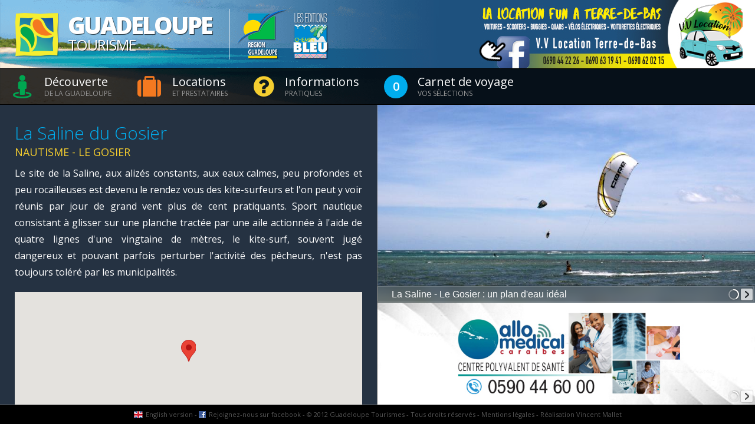

--- FILE ---
content_type: text/html; charset=UTF-8
request_url: https://fr.guadeloupe-tourisme.com/78/la-saline-du-gosier-le-gosier/
body_size: 32558
content:
 <!DOCTYPE html>
<html lang="fr" xmlns:og="http://ogp.me/ns#">
<head>
<meta name="viewport" content="initial-scale=1.0, user-scalable=no"/>
<meta http-equiv="Content-Type" content="text/html; charset=utf-8"/>
<meta http-equiv="X-UA-Compatible" content="IE=EmulateIE9">
<meta name='language' content='fr-FR'> 
<meta http-equiv='Content-Language' content='fr'> 
<title>La Saline du Gosier - Le Gosier - Guadeloupe Tourisme</title> 
<meta name='description' content='Le site de la&nbsp;Saline, aux aliz&eacute;s constants, aux eaux calmes, peu profondes et peu rocailleuses est devenu le rendez vous des...' /> 
<link rel='canonical' href='https://fr.guadeloupe-tourisme.com/78/la-saline-du-gosier-le-gosier/' /> 
<meta property='og:title' content='La Saline du Gosier - Le Gosier' /> 
<meta property='og:description' content='Le site de la&amp;nbsp;Saline, aux aliz&amp;eacute;s constants, aux eaux calmes, peu profondes et peu rocailleuses est devenu le rendez vous des kite-surfeurs et l&amp;#39;on peut y voir r&amp;eacute;unis par jour de grand vent plus de cent pratiquants.&amp;nbsp;Sport nautique consistant...' /> 
<meta property='og:image' content='http://fr.guadeloupe-tourisme.com/images/photos/78_photo_1.jpg' /> 
<meta property='og:url' content='http://fr.guadeloupe-tourisme.com/78/la-saline-du-gosier-le-gosier/' /> 
<meta property='og:type' content='website' /> 
<!-- LINKS -->
<link rel="shortcut icon" href="/img/favicon.png">
<link rel="apple-touch-icon" href="/img/favicon-apple.png" />
<link rel='stylesheet' type='text/css' href='https://fonts.googleapis.com/css?family=Open+Sans:400,300,300italic,400italic,800italic,800,700italic,700,600,600italic'>
<!-- CSS -->
<link type="text/css" rel="stylesheet" href="/css/global.css?v=2" />
<link type="text/css" rel="stylesheet" href="/css/animate.css" />
<link type="text/css" rel="stylesheet" href="/css/bootstrap.css">
<link type="text/css" rel="stylesheet" href="/css/jquery.smartmenus.bootstrap.css">
<link type="text/css" rel="stylesheet" href="/css/nanoscroller.css" />
<link type="text/css" rel="stylesheet" href="/css/trans-banner.css" />
<link type="text/css" rel="stylesheet" href="/css/grid-responsive-tablet.css">
<link type="text/css" rel="stylesheet" href="/css/zozo.accordion.css">
<link type="text/css" rel="stylesheet" href="/css/zozo.tabs.min.css">
<link type="text/css" rel="stylesheet" href="/css/custom-dropdown.css">
<link type="text/css" rel="stylesheet" href="https://maxcdn.bootstrapcdn.com/font-awesome/4.6.2/css/font-awesome.min.css">
<!-- SCRIPTS -->
<script type="text/javascript" src="https://maps.googleapis.com/maps/api/js?key=AIzaSyCyQ9vxzk8_H76tYM3zT6v4DvUiqxjO8pg"></script>
<script type="text/javascript" src="/js/jquery-2.2.3.min.js"></script>
<script type="text/javascript" src="/js/jquery-migrate-1.4.1.min.js"></script>
<script type="text/javascript" src="/js/jquery.address-1.5.min.js"></script>
<script type="text/javascript" src="/js/jquery.easing.1.3.min.js"></script>
<script type="text/javascript" src="/js/jquery.smartmenus.min.js"></script>
<script type="text/javascript" src="/js/jquery.smartmenus.bootstrap.js"></script>
<script type="text/javascript" src="/js/jquery.nanoscroller.min.js"></script>
<script type="text/javascript" src="/js/zozo.accordion.min.js"></script>
<script type="text/javascript" src="/js/zozo.tabs.min.js"></script>
<script type="text/javascript" src="/js/trans-banner.min.js"></script>
<script type="text/javascript" src="/js/ios6-timers.js"></script>
<script type='text/javascript' src='/js/fastclick.js'></script>
<script type="text/javascript" src="/js/init.js"></script>
<script type="text/javascript" src="https://maxcdn.bootstrapcdn.com/bootstrap/3.3.6/js/bootstrap.min.js"></script>
</head>
<body>
<!-- Google tag (gtag.js) -->
<script async src="https://www.googletagmanager.com/gtag/js?id=G-MWK3YNQVTF"></script>
<script>
  window.dataLayer = window.dataLayer || [];
  function gtag(){dataLayer.push(arguments);}
  gtag('js', new Date());

  gtag('config', 'G-MWK3YNQVTF');
</script><noscript>Attention ! Le javascript n'est pas activé sur votre navigateur. Votre expérience sur le site guadeloupe-tourisme.com risque d'être fortement dégradée.</noscript>
<div id="top"><script type="text/javascript" language="javascript">
$(document).ready(function(){
	if($(window).width() > 1024){
		$('#TB_Bandeaux').TransBanner({
			slide_transition: 3,
			responsive: false,
			button_show_timer: false,
			button_show_next: false,
			button_show_back: false,
			button_show_numbers: false,
			slide_random_order: true,
			slide_delaytime: 10,
		});
	}
	$('#TB_Bandeaux .Slide a').on('click', function(){
		//console.log('CLICKED : ' + $(this).data('id'));
		$.ajax({
			type: 'POST',
			url: '/',
			data: {'click_counter' : $(this).data('id')},
		})
	});
});
</script>

<div id="logo" class="noselect"><a href="/" class="inline_block" title="Bienvenue sur Guadeloupe Tourisme, un site destiné à la découverte de la Guadeloupe et de ses îles au travers de nombreuses cartes interactives où vous pourrez préparer vos séjours, trouver des professionnels de qualité pour vos hébergements, vos loisirs, vos moments de détente ou tout simplement découvrir toutes les fabuleuses richesses de notre archipel d’Outre-mer.">
  <div class="h1 uppercase shadows">Guadeloupe</div>
  <div class="h2 uppercase shadows">Tourisme</div>
  </a>
  <div id="partners" class="noselect inline_block"> 
    <img class="inline_block align_middle" src="/img/pictos_menu/logo_region_guadeloupe.png" width="91" height="86" alt="Logo Région Guadeloupe" title="Guadeloupe Tourisme est partenaire de la région Guadeloupe" />
    <img class="inline_block align_middle" src="/img/pictos_menu/logo_chemin_bleu.png" width="65" height="86" alt="Logo Chemin Bleu" title="Guadeloupe Tourisme est édité par les éditions Chemin Bleu" />
  </div>
</div>
<div id="top_menu" class="noselect">
    <div class="navbar navbar-default" role="navigation">
        <div class="navbar-header">
          <button type="button" class="navbar-toggle" data-toggle="collapse" data-target=".navbar-collapse"> <span class="sr-only">Navigation</span> <span class="icon-bar"></span> <span class="icon-bar"></span> <span class="icon-bar"></span> </button>
          <a class="navbar-brand" href="/"><img src="/img/logo_guadeloupe_tourisme_24.png" width="24" height="24" alt="Bienvenue sur Guadeloupe Tourisme, un site destiné à la découverte de la Guadeloupe et de ses îles au travers de nombreuses cartes interactives où vous pourrez préparer vos séjours, trouver des professionnels de qualité pour vos hébergements, vos loisirs, vos moments de détente ou tout simplement découvrir toutes les fabuleuses richesses de notre archipel d’Outre-mer." title="Bienvenue sur Guadeloupe Tourisme, un site destiné à la découverte de la Guadeloupe et de ses îles au travers de nombreuses cartes interactives où vous pourrez préparer vos séjours, trouver des professionnels de qualité pour vos hébergements, vos loisirs, vos moments de détente ou tout simplement découvrir toutes les fabuleuses richesses de notre archipel d’Outre-mer."><span class="fw600">Guadeloupe</span> <span class="fw200">Tourisme</span></a>
        </div>
        <div class="navbar-collapse collapse">
          <ul class="nav navbar-nav">
            <li class="green"><a href="/decouvrir-la-guadeloupe/" class="select_zozo_tab deeplink toggle_panel" data-tab="1" data-panel="left" data-action="show"><i class="fa fa-street-view" aria-hidden="true"></i><span class="inline_block align_middle margin_left15"><span class="maintitle">Découverte</span> <span class="subtitle">de la Guadeloupe</span></span></a></li>
            <li class="orange"><a href="/preparer-votre-sejour/" class="select_zozo_tab deeplink toggle_panel" data-tab="2" data-panel="left" data-action="show"><i class="fa fa-suitcase" aria-hidden="true"></i><span class="inline_block align_middle margin_left15"><span class="maintitle">Locations</span> <span class="subtitle">et prestataires</span></span></a></li>
            <li class="yellow"><a href="/en-savoir-plus/" class="select_zozo_tab deeplink toggle_panel" data-tab="3" data-panel="left" data-action="show"><i class="fa fa-question-circle" aria-hidden="true"></i><span class="inline_block align_middle margin_left15"><span class="maintitle">Informations</span> <span class="subtitle">pratiques</span></span></a></li>
                        <li class="cyan"><a class="select_zozo_tab deeplink toggle_panel" data-tab="4" data-panel="left" data-action="show"><span class="inline_block align_middle selection_counter">0</span><span class="inline_block align_middle margin_left15"><span class="maintitle">Carnet de voyage</span> <span class="subtitle">vos sélections</span></span></a></li>
                      </ul>
                  </div>
    </div>
</div>
<div id="banners">
  <div id="TB_Bandeaux" class="TB_Wrapper">
    <div class="Slides"> <div class="Slide"><a href="http://www.jardin-botanique.com" target="_blank" data-id="8"><img src="/images/bandeaux/jardin_botanique.jpg" alt="Jardin botanique de Deshaies" title="Jardin botanique de Deshaies" /></a></div><div class="Slide"><a href="https://cubixlocation.com" target="_blank" data-id="40"><img src="/images/bandeaux/cubix-Copy_1.jpg" alt="Cubix" title="Cubix" /></a></div><div class="Slide"><a href="https://www.facebook.com/profile.php?id=100094742623694" target="_blank" data-id="38"><img src="/images/bandeaux/locadesziles.jpg" alt="Loca des iles" title="Loca des iles" /></a></div><div class="Slide"><a href="https://www.facebook.com/profile.php?id=100063724346555" target="_blank" data-id="36"><img src="/images/vvlocation.jpg" alt="VV location" title="VV location" /></a></div> </div>
  </div>
</div>
</div>
<div id="content">
  <div id="center"><script type="text/javascript" language="javascript">
$(document).ready(function(){
	$('#TB_Photos').TransBanner({
		slide_transition: 2,
		caption_padding_y: 5,
		button_show_numbers: false
	});	
	$('#TB_Pubs').TransBanner({
		slide_transition: 2,
		caption_padding_y: 5,
		button_show_numbers: false,
		slide_random_order: true,
		slide_delaytime: 10
	});

	// CLICK COUNTER
	$('#TB_Pubs .Slide a').on('click', function(){
		//console.log('CLICKED : ' + $(this).data('id'));
		$.ajax({
			type: 'POST',
			url: '/',
			data: {'click_pub' : $(this).data('id')},
		})
	});

	// IMAGES FIRST ON MOBILE
	if($(window).width() <= 1024){
		$('#center_left').css({'height':'0'});
	}
	
	// HIDE CLOSE WRAPPER IF NO MAP
	function isEmpty( el ){return !$.trim(el.html())}
  	if(isEmpty($('#googlemap'))){ $('.close_wrapper').hide(); }
	
	// GMAP INITIALISATION
	gps = '16.20514818801527, -61.44234801033781';
	if(gps != ''){
		var latLng = new google.maps.LatLng(16.20514818801527, -61.44234801033781);
		var map = new google.maps.Map(document.getElementById('mapCanvasFiche'), {
			zoom: 16,
			center: latLng,
			scrollwheel: false,
			mapTypeId: google.maps.MapTypeId.HYBRID,
			styles: [{ featureType: "poi", elementType: "labels", stylers: [{ visibility: "off" }]}]
		});
		var marker = new google.maps.Marker({
			position: latLng,
			title: 'La Saline du Gosier',
			map: map
		});
	} else {
		$('#mapCanvasFiche').hide();
	}
});
</script>

<div id="center_left" class="animated fadeIn nano">
  <div class="nano-content">
    <div class="grid-container padding20">
      <div class="grid-100 margin_bottom10">
        <span id="close_wrapper" class="close_wrapper"><i class="fa fa-times" aria-hidden="true"></i></span>
     	<h1 class="title cyan">La Saline du Gosier</h1>
		<h2 class="fs18 yellow uppercase margin_top-8">Nautisme - Le Gosier</h2>
		<p>Le site de la&nbsp;Saline, aux aliz&eacute;s constants, aux eaux calmes, peu profondes et peu rocailleuses est devenu le rendez vous des kite-surfeurs et l&#39;on peut y voir r&eacute;unis par jour de grand vent plus de cent pratiquants.&nbsp;Sport nautique consistant &agrave; glisser sur une planche tract&eacute;e par une aile actionn&eacute;e &agrave; l&#39;aide de quatre lignes d&#39;une vingtaine de m&egrave;tres, le kite-surf, souvent jug&eacute; dangereux&nbsp;et pouvant parfois perturber l&#39;activit&eacute; des p&ecirc;cheurs, n&#39;est pas toujours tol&eacute;r&eacute; par les municipalit&eacute;s.</p>
        <div id="mapCanvasFiche"></div>
      </div>
      <div class="grid-100 margin_bottom10 show_mobile">
		<button class="button transparent large toggle_mobile_view">Voir les photos</button>
      </div>
	        <div class="grid-100 margin_bottom10 show_mobile">
		<a class="button transparent large deeplink" href="/direction/to/78/">Itinéraire vers ce lieu</a>
      </div>
	  	        <div class="grid-100 margin_bottom10">
		<button class="button transparent large add_selection" data-id="78">Ajouter au carnet de voyage</button>
      </div>
	        <div class="grid-100 margin_bottom10">
		<button class="button transparent large close_wrapper">Retour à la carte</button>
      </div>
    </div>
      </div>
</div>
<div id="center_right66">
  <div id="TB_Photos" class="TB_Wrapper">
    <div class="Slides"> <div class="Slide"><img src="/images/photos/78_photo_1.jpg" alt="La Saline - Le Gosier : un plan d'eau idéal" title="La Saline - Le Gosier : un plan d'eau idéal" /><div align="left">La Saline - Le Gosier : un plan d'eau idéal</div></div><div class="Slide"><img src="/images/photos/78_photo_2.jpg" alt="Plage de la Saline, Le Gosier. Kite surfers et pêcheurs se côtoient" title="Plage de la Saline, Le Gosier. Kite surfers et pêcheurs se côtoient" /><div align="left">Plage de la Saline, Le Gosier. Kite surfers et pêcheurs se côtoient</div></div><div class="Slide"><img src="/images/photos/78_photo_3.jpg" alt="La Saline : rendez-vous des amateurs de kite surf" title="La Saline : rendez-vous des amateurs de kite surf" /><div align="left">La Saline : rendez-vous des amateurs de kite surf</div></div><div class="Slide"><img src="/images/photos/78_photo_4.jpg" alt="Le Gosier, plage de la Saline. Sur mer et dans les airs" title="Le Gosier, plage de la Saline. Sur mer et dans les airs" /><div align="left">Le Gosier, plage de la Saline. Sur mer et dans les airs</div></div> </div>
  </div>
</div>
<div id="center_right33">
  <div id="TB_Pubs" class="TB_Wrapper">
    <div class="Slides"> <div class="Slide"><a href="http://www.restaurantlaroutedurhum.com/" target="_blank" data-id="125"><img src="/images/pubs/125_pub.jpg" alt="La Route du Rhum" title="La Route du Rhum" /></a></div><div class="Slide"><a href="https://www.allomedicalcaraibes.com" target="_blank" data-id="211"><img src="/images/general/allomedical.jpg" alt="Allo Médical" title="Allo Médical" /></a></div> </div>
  </div>
</div>
<div class="show_mobile">
    <button class="button transparent large no_border toggle_mobile_view">Plus d'informations</button>
</div>
<div class="clear"></div>
</div>
  <div id="map"><div id="googlemap"></div>
</div>
  <div id="panels">
    <div id="left_panel"><div id="left" class="bg_blue">
  <div class="nano">
    <div class="nano-content"> 
      <!-- ZOZO TABS START -->
      <div id="main_zozo_tabs" class="zozo_tabs">
        <div class="noselect"> 
          <!-- TAB 0 END -->
          <div></div>
          <!-- TAB 0 END -->
          <!-- TAB 1 START -->
          <div>
            <div class="clean_search"></div>
            <label for="search1" class="hidden">Saisissez votre recherche ici...</label>
            <input id="search1" name="search" type="text" class="search" autocomplete="off" placeholder="Saisissez votre recherche ici..." />
            <ul class="zozo_accordion">
              <li>
                <h3 class="circuits-icons"><span class="titre_menu green">Circuits</span> <span>touristiques</span></h3>
                <div>
                  <ul>
                    <li><img src="/img/illustrations/menu1.jpg" alt="Partez à la découverte de la Guadeloupe et de ses îles au travers de 9 circuits touristiques passionnants et dépaysants. Que vous soyez à la recherche de nature, d’artisanat ou de paysages grandioses, vous trouverez ici votre bonheur et repartirez de notre archipel avec des souvenirs plein la tête." title="Partez à la découverte de la Guadeloupe et de ses îles au travers de 9 circuits touristiques passionnants et dépaysants. Que vous soyez à la recherche de nature, d’artisanat ou de paysages grandioses, vous trouverez ici votre bonheur et repartirez de notre archipel avec des souvenirs plein la tête."/></li>
                    <li><a href="/map/sudbasseterre/" class="deeplink"><strong>Sud Basse-Terre: </strong><span>Sensation forte en forêt tropicale</span></a></li>
                    <li><a href="/map/cotesouslevent/" class="deeplink"><strong>La Côte-sous-le-vent: </strong><span>Savoir faire artisanal et splendeurs des fonds marins</span></a></li>
                    <li><a href="/map/nordbasseterre/" class="deeplink"><strong>Le Nord Basse-Terre: </strong><span>Entre parfums de cannes et senteurs marines</span></a></li>
                    <li><a href="/map/nordgrandeterre/" class="deeplink"><strong>Le Nord Grande-Terre: </strong><span>Paysages grandioses et tradition cannière</span></a></li>
                    <li><a href="/map/estgrandeterre/" class="deeplink"><strong>L'Est Grande-Terre: </strong><span>Émotions intenses entre terre et mer</span></a></li>
                    <li><a href="/map/ouestgrandeterre/" class="deeplink"><strong>L'Ouest Grande-Terre: </strong><span>Couleurs, saveurs et glorieux passé</span></a></li>
                    <li><a href="/map/lessaintes/" class="deeplink"><strong>Les Saintes: </strong><span>Senteurs marines et douceur de vivre</span></a></li>
                    <li><a href="/map/mariegalante/" class="deeplink"><strong>Marie-Galante: </strong><span>Tour de charme en pays cannier</span></a></li>
                    <li><a href="/map/desirade/" class="deeplink"><strong>La Désirade: </strong><span>Nature préservée, émotion partagée</span></a></li>
                  </ul>
                </div>
              </li>
              <li>
                <h3 class="lieux-icons"><span class="titre_menu green">Lieux</span> <span>Touristiques</span></h3>
                <div>
                  <ul>
                    <li><img src="/img/illustrations/menu2.jpg" alt="Retrouvez les lieux touristiques de la Guadeloupe classés par thèmes, et explorez nos îles sous un angle unique. Que vous soyez passionné de volcans, de plongée, d’architecture ou d’artisanat, ne ratez rien des richesses naturelles et culturelles de notre territoire d’Outre-Mer." title="Retrouvez les lieux touristiques de la Guadeloupe classés par thèmes, et explorez nos îles sous un angle unique. Que vous soyez passionné de volcans, de plongée, d’architecture ou d’artisanat, ne ratez rien des richesses naturelles et culturelles de notre territoire d’Outre-Mer." /></li>
                    <li><a href="/map/lieu1/" class="deeplink l1-icons padding_left85">Chutes, Rivières, Plans d'eau</a></li>
                    <li><a href="/map/lieu2/" class="deeplink l2-icons padding_left85">Parcs, Jardins, Forêts</a></li>
                    <li><a href="/map/lieu3/" class="deeplink l3-icons padding_left85">Volcans, Paysages, Panoramas</a></li>
                    <li><a href="/map/lieu4/" class="deeplink l4-icons padding_left85">Plages, Nautisme, Plongée</a></li>
                    <li><a href="/map/lieu5/" class="deeplink l5-icons padding_left85">Iles, Marais, Mangrove</a></li>
                    <li><a href="/map/lieu6/" class="deeplink l6-icons padding_left85">Architecture, Monuments, Moulins</a></li>
                    <li><a href="/map/lieu7/" class="deeplink l7-icons padding_left85">Production Locale, Artisanat, Musées</a></li>
                  </ul>
                </div>
              </li>
              <li>
                <h3 class="communes-icons"><span class="titre_menu green">Communes</span> <span>de Guadeloupe</span></h3>
                <div>
                  <ul>
                    <li><img src="/img/illustrations/menu3.jpg" alt="Découvrez les 32 communes de la Guadeloupe, leurs lieux d’intérêts, leurs professionnels de qualité pour réussir pleinement votre séjour en Outre-Mer Français et ne rien rater des trésors qui pourraient s’être cachés à deux pas de chez vous." title="Découvrez les 32 communes de la Guadeloupe, leurs lieux d’intérêts, leurs professionnels de qualité pour réussir pleinement votre séjour en Outre-Mer Français et ne rien rater des trésors qui pourraient s’être cachés à deux pas de chez vous." /></li>
                    <li><a href="/map/lesabymes/" class="deeplink ville-icons">Les Abymes</a></li>
                    <li><a href="/map/ansebertrand/" class="deeplink ville-icons">Anse-Bertrand</a></li>
                    <li><a href="/map/baiemahault/" class="deeplink ville-icons">Baie-Mahault</a></li>
                    <li><a href="/map/baillif/" class="deeplink ville-icons">Baillif</a></li>
                    <li><a href="/map/basseterre/" class="deeplink ville-icons">Basse-Terre</a></li>
                    <li><a href="/map/bouillante/" class="deeplink ville-icons">Bouillante</a></li>
                    <li><a href="/map/capesterrebelleeau/" class="deeplink ville-icons">Capesterre-Belle-Eau</a></li>
                    <li><a href="/map/capesterremariegalante/" class="deeplink ville-icons">Capesterre-de-Marie-Galante</a></li>
                    <li><a href="/map/deshaies/" class="deeplink ville-icons">Deshaies</a></li>
                    <li><a href="/map/ladesirade/" class="deeplink ville-icons">La Désirade</a></li>
                    <li><a href="/map/gosier/" class="deeplink ville-icons">Le Gosier</a></li>
                    <li><a href="/map/gourbeyre/" class="deeplink ville-icons">Gourbeyre</a></li>
                    <li><a href="/map/goyave/" class="deeplink ville-icons">Goyave</a></li>
                    <li><a href="/map/grandbourg/" class="deeplink ville-icons">Grand-Bourg</a></li>
                    <li><a href="/map/lamentin/" class="deeplink ville-icons">Lamentin</a></li>
                    <li><a href="/map/mornaleau/" class="deeplink ville-icons">Morne-à-l'Eau</a></li>
                    <li><a href="/map/lemoule/" class="deeplink ville-icons">Le Moule</a></li>
                    <li><a href="/map/petitbourg/" class="deeplink ville-icons">Petit-Bourg</a></li>
                    <li><a href="/map/petitcanal/" class="deeplink ville-icons">Petit-Canal</a></li>
                    <li><a href="/map/pointeapitre/" class="deeplink ville-icons">Pointe-à-Pitre</a></li>
                    <li><a href="/map/pointenoire/" class="deeplink ville-icons">Pointe-Noire</a></li>
                    <li><a href="/map/portlouis/" class="deeplink ville-icons">Port-Louis</a></li>
                    <li><a href="/map/saintclaude/" class="deeplink ville-icons">Saint-Claude</a></li>
                    <li><a href="/map/sainteanne/" class="deeplink ville-icons">Sainte-Anne</a></li>
                    <li><a href="/map/sainterose/" class="deeplink ville-icons">Sainte-Rose</a></li>
                    <li><a href="/map/saintfrancois/" class="deeplink ville-icons">Saint-François</a></li>
                    <li><a href="/map/saintlouis/" class="deeplink ville-icons">Saint-Louis</a></li>
                    <li><a href="/map/terredebas/" class="deeplink ville-icons">Terre-de-Bas</a></li>
                    <li><a href="/map/terredehaut/" class="deeplink ville-icons">Terre-de-Haut</a></li>
                    <li><a href="/map/troisrivieres/" class="deeplink ville-icons">Trois-Rivières</a></li>
                    <li><a href="/map/vieuxfort/" class="deeplink ville-icons">Vieux-Fort</a></li>
                    <li><a href="/map/vieuxhabitants/" class="deeplink ville-icons">Vieux-Habitants</a></li>
                  </ul>
                </div>
              </li>
              <li><h3 class="off cartes-icons"><a href="/cartes-telechargement/" class="deeplink"><span class="titre_menu green">Cartes et plans</span> <span>en téléchargement</span></a></h3><div></div></li>
              <li>
                <h3>Tous les lieux</h3>
                <div>
                  <ul>
                    <li><img src="/img/illustrations/menu6.jpg" title="Retrouvez les lieux touristiques de la Guadeloupe, explorez ses richesses et profitez pleinement de votre séjour en découvrant des endroits fantastiques et dépaysant." alt="Retrouvez les lieux touristiques de la Guadeloupe, explorez ses richesses et profitez pleinement de votre séjour en découvrant des endroits fantastiques et dépaysant."/></li>
                    <li><a href="/590/1ere-et-2e-chutes-du-carbet-capesterre-belleeau/" class="deeplink lieu-icons">1ère et 2è Chutes du Carbet<span class="grey"> - Capesterre Belle-Eau</span></a></li><li><a href="/555/3e-chute-du-carbet-capesterre-belleeau/" class="deeplink lieu-icons">3è Chute du Carbet<span class="grey"> - Capesterre Belle-Eau</span></a></li><li><a href="/25/aerodrome-saintfrancois/" class="deeplink lieu-icons">Aérodrome<span class="grey"> - Saint-François</span></a></li><li><a href="/140/aeroport-pole-caraibes-les-abymes/" class="deeplink lieu-icons">Aéroport Pôle Caraïbes<span class="grey"> - Les Abymes</span></a></li><li><a href="/985/aire-eco-touristique-des-troispointes-vieuxfort/" class="deeplink lieu-icons">Aire éco touristique des Trois-Pointes<span class="grey"> - Vieux-Fort</span></a></li><li><a href="/491/allee-de-la-liberte-bouillante/" class="deeplink lieu-icons">Allée de la Liberté <span class="grey"> - Bouillante</span></a></li><li><a href="/968/allee-dumanoir-capesterre-belle-eau/" class="deeplink lieu-icons">Allée Dumanoir<span class="grey"> - Capesterre Belle Eau</span></a></li><li><a href="/570/ancien-arsenal-basseterre/" class="deeplink lieu-icons">Ancien arsenal<span class="grey"> - Basse-Terre</span></a></li><li><a href="/201/ancien-cinema-rex-port-louis-port-louis/" class="deeplink lieu-icons">Ancien cinéma Rex - Port Louis<span class="grey"> - Port Louis</span></a></li><li><a href="/199/ancien-dispensaire-et-maternite-portlouis/" class="deeplink lieu-icons">Ancien dispensaire et maternité<span class="grey"> - Port-Louis</span></a></li><li><a href="/569/ancien-monastere-saintantoine-basseterre/" class="deeplink lieu-icons">Ancien monastère Saint-Antoine<span class="grey"> - Basse-Terre</span></a></li><li><a href="/197/ancien-palais-de-justice-portlouis/" class="deeplink lieu-icons">Ancien Palais de justice<span class="grey"> - Port-Louis</span></a></li><li><a href="/461/ancienne-centrale-Electrique-:-la-friche-baiemahault/" class="deeplink lieu-icons">Ancienne Centrale Électrique : La Friche<span class="grey"> - Baie-Mahault</span></a></li><li><a href="/294/ancienne-cotonnerie-la-desirade/" class="deeplink lieu-icons">Ancienne cotonnerie<span class="grey"> - La Désirade</span></a></li><li><a href="/350/ancienne-distillerie-dorot-saintlouis/" class="deeplink lieu-icons">Ancienne distillerie Dorot<span class="grey"> - Saint-Louis</span></a></li><li><a href="/488/ancienne-geole-municipale-bouillante/" class="deeplink lieu-icons">Ancienne geôle municipale<span class="grey"> - Bouillante</span></a></li><li><a href="/495/ancienne-habitation-la-rose-goyave/" class="deeplink lieu-icons">Ancienne habitation la Rose<span class="grey"> - Goyave</span></a></li><li><a href="/293/ancienne-leproserie-la-desirade/" class="deeplink lieu-icons">Ancienne léproserie<span class="grey"> - La Désirade</span></a></li><li><a href="/133/ancienne-mairie-les-abymes/" class="deeplink lieu-icons">Ancienne mairie <span class="grey"> - Les Abymes</span></a></li><li><a href="/484/ancienne-mairie-bouillante/" class="deeplink lieu-icons">Ancienne mairie<span class="grey"> - Bouillante</span></a></li><li><a href="/636/ancienne-mairie-saintclaude/" class="deeplink lieu-icons">Ancienne mairie<span class="grey"> - Saint-Claude</span></a></li><li><a href="/853/ancienne-poterie-fidelin-terredebas/" class="deeplink lieu-icons">Ancienne poterie Fidelin<span class="grey"> - Terre-de-Bas</span></a></li><li><a href="/156/ancienne-prison-petitcanal/" class="deeplink lieu-icons">Ancienne prison<span class="grey"> - Petit-Canal</span></a></li><li><a href="/502/ancienne-prison-goyave/" class="deeplink lieu-icons">Ancienne prison<span class="grey"> - Goyave</span></a></li><li><a href="/939/ancienne-prison-ansebertrand/" class="deeplink lieu-icons">Ancienne prison<span class="grey"> - Anse-Bertrand</span></a></li><li><a href="/295/ancienne-station-meteo-la-desirade/" class="deeplink lieu-icons">Ancienne station météo<span class="grey"> - La Désirade</span></a></li><li><a href="/242/ancienne-usine-darboussier-pointeapitre/" class="deeplink lieu-icons">Ancienne usine Darboussier<span class="grey"> - Pointe-à-Pitre</span></a></li><li><a href="/176/ancienne-usine-de-blanchet-mornealeau/" class="deeplink lieu-icons">Ancienne usine de Blanchet<span class="grey"> - Morne-à-l'Eau</span></a></li><li><a href="/167/ancienne-usine-de-duval-petitcanal/" class="deeplink lieu-icons">Ancienne usine de Duval<span class="grey"> - Petit-Canal</span></a></li><li><a href="/186/ancienne-usine-de-pointearetz-morne-a-leau/" class="deeplink lieu-icons">Ancienne usine de Pointe-à-Retz<span class="grey"> - Morne à l'Eau</span></a></li><li><a href="/417/ancienne-usine-grosse-montagne-lamentin/" class="deeplink lieu-icons">Ancienne usine Grosse Montagne<span class="grey"> - Lamentin</span></a></li><li><a href="/919/ancienne-usine-marquisat-capesterre-belleeau/" class="deeplink lieu-icons">Ancienne usine Marquisat<span class="grey"> - Capesterre Belle-Eau</span></a></li><li><a href="/245/anneau-de-lesclavage-pointeapitre/" class="deeplink lieu-icons">Anneau de l'esclavage<span class="grey"> - Pointe-à-Pitre</span></a></li><li><a href="/429/anse-a-dos-terredebas/" class="deeplink lieu-icons">Anse à Dos<span class="grey"> - Terre-de-Bas</span></a></li><li><a href="/30/anse-a-leau-saintfrancois/" class="deeplink lieu-icons">Anse à l'eau<span class="grey"> - Saint-François</span></a></li><li><a href="/33/anse-a-la-barque-saintfrancois/" class="deeplink lieu-icons">Anse à la Barque<span class="grey"> - Saint-François</span></a></li><li><a href="/492/anse-a-la-barque-bouillante/" class="deeplink lieu-icons">Anse à la Barque<span class="grey"> - Bouillante</span></a></li><li><a href="/617/anse-a-la-barque-vieuxhabitants/" class="deeplink lieu-icons">Anse à la Barque <span class="grey"> - Vieux-Habitants</span></a></li><li><a href="/1263/anse-colas-ansebertrand/" class="deeplink lieu-icons">Anse Colas<span class="grey"> - Anse-Bertrand</span></a></li><li><a href="/284/anse-crawen-terredehaut/" class="deeplink lieu-icons">Anse Crawen<span class="grey"> - Terre-de-Haut</span></a></li><li><a href="/863/anse-dEchelle-la-desirade/" class="deeplink lieu-icons">Anse d'Échelle<span class="grey"> - La Désirade</span></a></li><li><a href="/340/anse-de-mays-saintlouis/" class="deeplink lieu-icons">Anse de Mays<span class="grey"> - Saint-Louis</span></a></li><li><a href="/1228/anse-de-pigeon-bouillante/" class="deeplink lieu-icons">Anse de Pigeon<span class="grey"> - Bouillante</span></a></li><li><a href="/299/anse-des-galets-la-desirade/" class="deeplink lieu-icons">Anse des galets<span class="grey"> - La Désirade</span></a></li><li><a href="/404/anse-des-iles-sainterose/" class="deeplink lieu-icons">Anse des îles<span class="grey"> - Sainte-Rose</span></a></li><li><a href="/421/anse-des-muriers-terredebas/" class="deeplink lieu-icons">Anse des Mûriers<span class="grey"> - Terre-de-Bas</span></a></li><li><a href="/935/anse-deshaies-deshaies/" class="deeplink lieu-icons">Anse Deshaies<span class="grey"> - Deshaies</span></a></li><li><a href="/347/anse-du-coq-saintlouis/" class="deeplink lieu-icons">Anse du coq<span class="grey"> - Saint-Louis</span></a></li><li><a href="/278/anse-du-fond-cure-terredehaut/" class="deeplink lieu-icons">Anse du fond curé<span class="grey"> - Terre-de-Haut</span></a></li><li><a href="/256/anse-du-mont-le-gosier/" class="deeplink lieu-icons">Anse du Mont<span class="grey"> - Le Gosier</span></a></li><li><a href="/506/anse-dupuy-vieuxfort/" class="deeplink lieu-icons">Anse Dupuy<span class="grey"> - Vieux-Fort</span></a></li><li><a href="/446/anse-ferry-deshaies/" class="deeplink lieu-icons">Anse Ferry<span class="grey"> - Deshaies</span></a></li><li><a href="/309/anse-feuillard-capesterre-de-mariegalante/" class="deeplink lieu-icons">Anse Feuillard<span class="grey"> - Capesterre de Marie-Galante</span></a></li><li><a href="/170/anse-maurice-petitcanal/" class="deeplink lieu-icons">Anse Maurice<span class="grey"> - Petit-Canal</span></a></li><li><a href="/277/anse-rodrigue-terredehaut/" class="deeplink lieu-icons">Anse Rodrigue<span class="grey"> - Terre-de-Haut</span></a></li><li><a href="/588/anse-saintsauveur-capesterre-belleeau/" class="deeplink lieu-icons">Anse Saint-Sauveur<span class="grey"> - Capesterre Belle-Eau</span></a></li><li><a href="/595/anse-salabouelle-le-moule/" class="deeplink lieu-icons">Anse Salabouelle<span class="grey"> - Le Moule</span></a></li><li><a href="/587/anse-salee-capesterre-belleeau/" class="deeplink lieu-icons">Anse salée <span class="grey"> - Capesterre Belle-Eau</span></a></li><li><a href="/29/anse-tarare-saintfrancois/" class="deeplink lieu-icons">Anse Tarare<span class="grey"> - Saint-François</span></a></li><li><a href="/220/ansebertrand-5-276-hab/" class="deeplink lieu-icons">Anse-Bertrand<span class="grey"> - 5 276 Hab.</span></a></li><li><a href="/53/aquarium-le-gosier/" class="deeplink lieu-icons">Aquarium <span class="grey"> - Le Gosier</span></a></li><li><a href="/568/auditorium-municipal-jerome-clery-basseterre/" class="deeplink lieu-icons">Auditorium municipal Jérôme Cléry<span class="grey"> - Basse-Terre</span></a></li><li><a href="/412/baie-de-blachon-lamentin/" class="deeplink lieu-icons">Baie de Blachon<span class="grey"> - Lamentin</span></a></li><li><a href="/272/baie-de-marigot-terredehaut/" class="deeplink lieu-icons">Baie de Marigot<span class="grey"> - Terre-de-Haut</span></a></li><li><a href="/267/baie-des-saintes-terredehaut/" class="deeplink lieu-icons">Baie des Saintes<span class="grey"> - Terre-de-Haut</span></a></li><li><a href="/13/baie-olive-saintfrancois/" class="deeplink lieu-icons">Baie olive<span class="grey"> - Saint-François</span></a></li><li><a href="/514/baiemahault-31-069-hab/" class="deeplink lieu-icons">Baie-Mahault<span class="grey"> - 31 069 Hab.</span></a></li><li><a href="/516/baillif-5-801-hab/" class="deeplink lieu-icons">Baillif<span class="grey"> - 5 801 Hab.</span></a></li><li><a href="/368/bain-a-colo-petitbourg/" class="deeplink lieu-icons">Bain à Colo<span class="grey"> - Petit-Bourg</span></a></li><li><a href="/470/bain-des-amours-gourbeyre/" class="deeplink lieu-icons">Bain des amours<span class="grey"> - Gourbeyre</span></a></li><li><a href="/1187/bains-chauds-du-matouba-saintclaude/" class="deeplink lieu-icons">Bains chauds du Matouba<span class="grey"> - Saint-Claude</span></a></li><li><a href="/649/bains-jaunes-saintclaude/" class="deeplink lieu-icons">Bains jaunes<span class="grey"> - Saint-Claude</span></a></li><li><a href="/116/barrage-de-letaye-le-moule/" class="deeplink lieu-icons">Barrage de Letaye<span class="grey"> - Le Moule</span></a></li><li><a href="/16/base-nautique-saintfrancois/" class="deeplink lieu-icons">Base nautique<span class="grey"> - Saint-François</span></a></li><li><a href="/75/base-nautique-sainteanne/" class="deeplink lieu-icons">Base nautique<span class="grey"> - Sainte-Anne</span></a></li><li><a href="/499/base-nautique-goyave/" class="deeplink lieu-icons">Base nautique<span class="grey"> - Goyave</span></a></li><li><a href="/936/base-nautique-sainterose/" class="deeplink lieu-icons">Base nautique<span class="grey"> - Sainte-Rose</span></a></li><li><a href="/515/basseterre-11-049-hab/" class="deeplink lieu-icons">Basse-Terre<span class="grey"> - 11 049 Hab.</span></a></li><li><a href="/724/bassin-bleu-gourbeyre/" class="deeplink lieu-icons">Bassin Bleu<span class="grey"> - Gourbeyre</span></a></li><li><a href="/591/bassin-paradis-capesterre-belleeau/" class="deeplink lieu-icons">Bassin Paradis<span class="grey"> - Capesterre Belle-Eau</span></a></li><li><a href="/469/bassin-public-de-dole-gourbeyre/" class="deeplink lieu-icons">Bassin public de Dolé<span class="grey"> - Gourbeyre</span></a></li><li><a href="/934/batterie-de-ferry-deshaies/" class="deeplink lieu-icons">Batterie de Ferry<span class="grey"> - Deshaies</span></a></li><li><a href="/606/batterie-de-grande-anse-troisrivieres/" class="deeplink lieu-icons">Batterie de Grande Anse<span class="grey"> - Trois-Rivières</span></a></li><li><a href="/959/batterie-de-la-grande-pointe-troisrivieres/" class="deeplink lieu-icons">Batterie de la Grande Pointe<span class="grey"> - Trois-Rivières</span></a></li><li><a href="/210/beauport-guadeloupe-portlouis/" class="deeplink lieu-icons">Beauport Guadeloupe<span class="grey"> - Port-Louis</span></a></li><li><a href="/1198/bibliotheque-multimedia-osange-talis-gane-sainteanne/" class="deeplink lieu-icons">Bibliothèque Multimédia Osange Talis Gane<span class="grey"> - Sainte-Anne</span></a></li><li><a href="/371/bibliotheque-multimedia-paul-mado-baiemahault/" class="deeplink lieu-icons">Bibliothèque multimédia Paul Mado<span class="grey"> - Baie-Mahault</span></a></li><li><a href="/1039/bikkontakaz-sainteanne/" class="deeplink lieu-icons">Bik-Kontakaz<span class="grey"> - Sainte-Anne</span></a></li><li><a href="/953/blocpolissoir-de-dinde-sainterose/" class="deeplink lieu-icons">Bloc-polissoir de Dindé<span class="grey"> - Sainte-Rose</span></a></li><li><a href="/382/boeufs-tirants-baiemahault/" class="deeplink lieu-icons">Bœufs tirants<span class="grey"> - Baie-Mahault</span></a></li><li><a href="/433/bord-de-mer-pointenoire/" class="deeplink lieu-icons">Bord de mer<span class="grey"> - Pointe-Noire</span></a></li><li><a href="/517/bouillante-7-528-hab/" class="deeplink lieu-icons">Bouillante<span class="grey"> - 7 528 Hab.</span></a></li><li><a href="/104/boulevard-maritime-le-moule/" class="deeplink lieu-icons">Boulevard maritime<span class="grey"> - Le Moule</span></a></li><li><a href="/262/buste-de-delgres-saintfrancois/" class="deeplink lieu-icons">Buste de Delgrès<span class="grey"> - Saint-François</span></a></li><li><a href="/933/buste-de-delgres-deshaies/" class="deeplink lieu-icons">Buste de Delgrès<span class="grey"> - Deshaies</span></a></li><li><a href="/980/buste-de-delgres-goyave/" class="deeplink lieu-icons">Buste de Delgrès<span class="grey"> - Goyave</span></a></li><li><a href="/1099/buste-de-delgres-vieuxhabitants/" class="deeplink lieu-icons">Buste de Delgrès<span class="grey"> - Vieux-Habitants</span></a></li><li><a href="/180/buste-de-felix-eboue-mornealeau/" class="deeplink lieu-icons">Buste de Félix Eboué <span class="grey"> - Morne-A-l'Eau</span></a></li><li><a href="/250/buste-de-felix-eboue-pointeapitre/" class="deeplink lieu-icons">Buste de Félix Eboué<span class="grey"> - Pointe-à-Pitre</span></a></li><li><a href="/854/buste-de-felix-eboue-sainterose/" class="deeplink lieu-icons">Buste de Félix Eboué<span class="grey"> - Sainte-Rose</span></a></li><li><a href="/464/buste-de-gourbeyre-gourbeyre/" class="deeplink lieu-icons">Buste de Gourbeyre<span class="grey"> - Gourbeyre</span></a></li><li><a href="/686/buste-de-jean-louis-goyave/" class="deeplink lieu-icons">Buste de Jean Louis<span class="grey"> - Goyave</span></a></li><li><a href="/1197/buste-de-louis-delgres-pointenoire/" class="deeplink lieu-icons">Buste de Louis Delgrès<span class="grey"> - Pointe-Noire</span></a></li><li><a href="/21/buste-de-lucien-bernier-saintfrancois/" class="deeplink lieu-icons">Buste de Lucien Bernier<span class="grey"> - Saint-François</span></a></li><li><a href="/183/buste-de-victor-schoelcher-mornealeau/" class="deeplink lieu-icons">Buste de Victor Schœlcher<span class="grey"> - Morne-A-l'Eau</span></a></li><li><a href="/251/buste-du-general-frebault-pointeapitre/" class="deeplink lieu-icons">Buste du Général Frébault<span class="grey"> - Pointe-à-Pitre</span></a></li><li><a href="/993/cachot-desclaves-de-lhabitation-belmont-troisrivieres/" class="deeplink lieu-icons">Cachot d'esclaves de l'Habitation Belmont<span class="grey"> - Trois-Rivières</span></a></li><li><a href="/644/camp-jacob-saintclaude/" class="deeplink lieu-icons">Camp Jacob<span class="grey"> - Saint-Claude</span></a></li><li><a href="/185/canal-des-rotours-mornealeau/" class="deeplink lieu-icons">Canal des Rotours <span class="grey"> - Morne-A-l'Eau</span></a></li><li><a href="/152/canal-perrin-les-abymes/" class="deeplink lieu-icons">Canal Perrin<span class="grey"> - Les Abymes</span></a></li><li><a href="/518/capesterre-belleeau-19-315-hab/" class="deeplink lieu-icons">Capesterre Belle-Eau<span class="grey"> - 19 315 Hab.</span></a></li><li><a href="/316/capesterre-de-mariegalante-3-355-hab/" class="deeplink lieu-icons">Capesterre de Marie-Galante<span class="grey"> - 3 355 Hab.</span></a></li><li><a href="/366/cascade-aux-ecrevisses-petitbourg/" class="deeplink lieu-icons">Cascade aux écrevisses<span class="grey"> - Petit-Bourg</span></a></li><li><a href="/962/cascade-de-bois-bananes-lamentin/" class="deeplink lieu-icons">Cascade de Bois Bananes<span class="grey"> - Lamentin</span></a></li><li><a href="/954/casino-de-saintfrancois-saintfrancois/" class="deeplink lieu-icons">Casino de Saint-François<span class="grey"> - Saint-François</span></a></li><li><a href="/547/cathedrale-notredame-de-guadeloupe-basseterre/" class="deeplink lieu-icons">Cathédrale Notre-Dame de Guadeloupe <span class="grey"> - Basse-Terre</span></a></li><li><a href="/487/centrale-geothermique-bouillante/" class="deeplink lieu-icons">Centrale géothermique<span class="grey"> - Bouillante</span></a></li><li><a href="/310/centrales-eoliennes-capesterre-de-mariegalante/" class="deeplink lieu-icons">Centrales éoliennes<span class="grey"> - Capesterre de Marie-Galante</span></a></li><li><a href="/141/centre-culturel-de-sonis-les-abymes/" class="deeplink lieu-icons">Centre Culturel de Sonis<span class="grey"> - Les Abymes</span></a></li><li><a href="/507/centre-de-broderie-et-arts-textiles-vieuxfort/" class="deeplink lieu-icons">Centre de broderie et arts textiles<span class="grey"> - Vieux-Fort</span></a></li><li><a href="/247/centre-remy-nainsouta-pointeapitre/" class="deeplink lieu-icons">Centre Rémy Nainsouta<span class="grey"> - Pointe-à-Pitre</span></a></li><li><a href="/542/champ-darbaud-basseterre/" class="deeplink lieu-icons">Champ d’Arbaud<span class="grey"> - Basse-Terre</span></a></li><li><a href="/111/chapelle-de-fatima-le-moule/" class="deeplink lieu-icons">Chapelle de Fatima<span class="grey"> - Le Moule</span></a></li><li><a href="/847/chapelle-notre-dame-de-guadeloupe-saintclaude/" class="deeplink lieu-icons">Chapelle Notre Dame de Guadeloupe<span class="grey"> - Saint-Claude</span></a></li><li><a href="/952/chapelle-notre-dame-du-phare-la-desirade/" class="deeplink lieu-icons">Chapelle Notre Dame du Phare<span class="grey"> - La Désirade</span></a></li><li><a href="/459/chapelle-notredame-de-jarry-baiemahault/" class="deeplink lieu-icons">Chapelle Notre-Dame de Jarry<span class="grey"> - Baie-Mahault</span></a></li><li><a href="/1115/chapelle-notredame-de-la-charite-le-moule/" class="deeplink lieu-icons">Chapelle Notre-Dame de la Charité<span class="grey"> - Le Moule</span></a></li><li><a href="/298/chapelle-notredame-du-calvaire-la-desirade/" class="deeplink lieu-icons">Chapelle Notre-Dame du calvaire<span class="grey"> - La Désirade</span></a></li><li><a href="/202/chapelles-portlouis/" class="deeplink lieu-icons">Chapelles<span class="grey"> - Port-Louis</span></a></li><li><a href="/977/chute-du-galion-saintclaude/" class="deeplink lieu-icons">Chute du Galion<span class="grey"> - Saint-Claude</span></a></li><li><a href="/504/chutes-moreau-goyave/" class="deeplink lieu-icons">Chutes Moreau<span class="grey"> - Goyave</span></a></li><li><a href="/187/cimetiere-mornealeau/" class="deeplink lieu-icons">Cimetière<span class="grey"> - Morne-A-l'Eau</span></a></li><li><a href="/244/cimetiere-pointeapitre/" class="deeplink lieu-icons">Cimetière<span class="grey"> - Pointe-à-Pitre</span></a></li><li><a href="/1262/cimetiere-de-cayenne-saintfrancois/" class="deeplink lieu-icons">Cimetière de Cayenne<span class="grey"> - Saint-François</span></a></li><li><a href="/586/cimetiere-des-esclaves-capesterre-belleeau/" class="deeplink lieu-icons">Cimetière des Esclaves <span class="grey"> - Capesterre Belle-eau</span></a></li><li><a href="/943/cimetiere-des-indiens-saintfrancois/" class="deeplink lieu-icons">Cimetière des Indiens<span class="grey"> - Saint-François</span></a></li><li><a href="/204/cimetiere-marin-portlouis/" class="deeplink lieu-icons">Cimetière marin<span class="grey"> - Port-Louis</span></a></li><li><a href="/415/cinetheatre-lamentin/" class="deeplink lieu-icons">Ciné-théâtre<span class="grey"> - Lamentin</span></a></li><li><a href="/252/cinema-la-renaissance-pointeapitre/" class="deeplink lieu-icons">Cinéma “La Renaissance”<span class="grey"> - Pointe-à-Pitre</span></a></li><li><a href="/482/coeur-de-bouillante-bouillante/" class="deeplink lieu-icons">Cœur de Bouillante <span class="grey"> - Bouillante</span></a></li><li><a href="/486/colonne-avec-buste-de-marianne-bouillante/" class="deeplink lieu-icons">Colonne avec buste de Marianne<span class="grey"> - Bouillante</span></a></li><li><a href="/120/colonne-victor-schoelcher-ansebertrand/" class="deeplink lieu-icons">Colonne Victor Schœlcher<span class="grey"> - Anse-Bertrand</span></a></li><li><a href="/379/complexe-world-trade-center-baiemahault/" class="deeplink lieu-icons">Complexe World Trade Center<span class="grey"> - Baie-Mahault</span></a></li><li><a href="/1250/concours-de-boeufs-tirants-anse-laborde-ansebertrand/" class="deeplink lieu-icons">Concours de bœufs tirants - Anse Laborde<span class="grey"> - Anse-Bertrand</span></a></li><li><a href="/1249/concours-de-boeufs-tirants-guery-ansebertrand/" class="deeplink lieu-icons">Concours de bœufs tirants - Guéry<span class="grey"> - Anse-Bertrand</span></a></li><li><a href="/567/conseil-regional-de-la-guadeloupe-basseterre/" class="deeplink lieu-icons">Conseil régional de la Guadeloupe<span class="grey"> - Basse-Terre</span></a></li><li><a href="/552/cours-nolivos-basseterre/" class="deeplink lieu-icons">Cours Nolivos<span class="grey"> - Basse-Terre</span></a></li><li><a href="/28/croix-de-la-pointe-des-chateaux-saintfrancois/" class="deeplink lieu-icons">Croix de la Pointe des Châteaux<span class="grey"> - Saint-François</span></a></li><li><a href="/193/croix-de-rambouillet-portlouis/" class="deeplink lieu-icons">Croix de Rambouillet<span class="grey"> - Port-Louis</span></a></li><li><a href="/224/darse-pointeapitre/" class="deeplink lieu-icons">Darse<span class="grey"> - Pointe-à-Pitre</span></a></li><li><a href="/519/deshaies-4-215-hab/" class="deeplink lieu-icons">Deshaies<span class="grey"> - 4 215 Hab.</span></a></li><li><a href="/831/distillerie-bellevue-capesterre-de-mariegalante/" class="deeplink lieu-icons">Distillerie Bellevue<span class="grey"> - Capesterre de Marie-Galante</span></a></li><li><a href="/326/distillerie-bielle-grandbourg/" class="deeplink lieu-icons">Distillerie Bielle<span class="grey"> - Grand-Bourg</span></a></li><li><a href="/596/distillerie-bologne-basseterre/" class="deeplink lieu-icons">Distillerie Bologne<span class="grey"> - Basse-Terre</span></a></li><li><a href="/112/distillerie-damoiseau-le-moule/" class="deeplink lieu-icons">Distillerie Damoiseau<span class="grey"> - Le Moule</span></a></li><li><a href="/361/distillerie-de-montebello-petitbourg/" class="deeplink lieu-icons">Distillerie de Montebello<span class="grey"> - Petit-Bourg</span></a></li><li><a href="/640/distillerie-desmarais-saintclaude/" class="deeplink lieu-icons">Distillerie Desmarais <span class="grey"> - Saint-Claude</span></a></li><li><a href="/328/distillerie-poisson-grandbourg/" class="deeplink lieu-icons">Distillerie Poisson<span class="grey"> - Grand-Bourg</span></a></li><li><a href="/480/domaine-de-la-lise-bouillante/" class="deeplink lieu-icons">Domaine de la Lise<span class="grey"> - Bouillante</span></a></li><li><a href="/687/domaine-de-severin-sainterose/" class="deeplink lieu-icons">Domaine de Séverin<span class="grey"> - Sainte-Rose</span></a></li><li><a href="/1042/domaine-de-stpaul-sainteanne/" class="deeplink lieu-icons">Domaine de St-Paul<span class="grey"> - Sainte-Anne</span></a></li><li><a href="/626/domaine-de-vanibel-vieuxhabitants/" class="deeplink lieu-icons">Domaine de Vanibel<span class="grey"> - Vieux-Habitants</span></a></li><li><a href="/573/domaine-du-marquisat-de-saintemarie-capesterre-belleeau/" class="deeplink lieu-icons">Domaine du Marquisat de Sainte-Marie <span class="grey"> - Capesterre Belle-eau</span></a></li><li><a href="/234/Ecole-bebian-pointeapitre/" class="deeplink lieu-icons">École Bébian<span class="grey"> - Pointe-à-Pitre</span></a></li><li><a href="/398/Ecole-de-mornerouge-sainterose/" class="deeplink lieu-icons">École de Morne-Rouge<span class="grey"> - Sainte-Rose</span></a></li><li><a href="/1061/ecole-primaire-alice-delacroix-petit-canal/" class="deeplink lieu-icons">Ecole primaire Alice Delacroix<span class="grey"> - Petit Canal</span></a></li><li><a href="/578/Ecole-primaire-amedee-fengarol-capesterre-belleeau/" class="deeplink lieu-icons">École primaire Amédée Fengarol<span class="grey"> - Capesterre Belle-Eau</span></a></li><li><a href="/395/Ecomusee-guadeloupe-sainterose/" class="deeplink lieu-icons">Écomusée Guadeloupe<span class="grey"> - Sainte-Rose</span></a></li><li><a href="/1101/eglise-adventiste-de-vieuxhabitants-vieuxhabitants/" class="deeplink lieu-icons">Eglise adventiste de Vieux-Habitants<span class="grey"> - Vieux-Habitants</span></a></li><li><a href="/134/Eglise-de-limmaculee-conception-les-abymes/" class="deeplink lieu-icons">Église de l'Immaculée conception<span class="grey"> - Les Abymes</span></a></li><li><a href="/319/Eglise-de-limmaculee-conception-grandbourg/" class="deeplink lieu-icons">Église de l'Immaculée Conception<span class="grey"> - Grand-Bourg</span></a></li><li><a href="/408/Eglise-de-la-saintetrinite-lamentin/" class="deeplink lieu-icons">Église de la Sainte-Trinité<span class="grey"> - Lamentin</span></a></li><li><a href="/189/Eglise-de-vieuxbourg-mornealeau/" class="deeplink lieu-icons">Église de Vieux-Bourg<span class="grey"> - Morne-A-l'Eau</span></a></li><li><a href="/166/Eglise-du-christ-roi-aux-mangles-petitcanal/" class="deeplink lieu-icons">Église du Christ Roi aux Mangles<span class="grey"> - Petit-Canal</span></a></li><li><a href="/597/Eglise-nd-de-lassomption-troisrivieres/" class="deeplink lieu-icons">Église N.D. de l'Assomption<span class="grey"> - Trois-Rivières</span></a></li><li><a href="/269/Eglise-nd-de-lassomption-terredehaut/" class="deeplink lieu-icons">Église N.D. de l’Assomption<span class="grey"> - Terre-de-Haut</span></a></li><li><a href="/539/eglise-nd-du-montcarmel-basseterre/" class="deeplink lieu-icons">Eglise N.D. du Mont-Carmel<span class="grey"> - Basse-Terre</span></a></li><li><a href="/289/Eglise-notre-dame-de-bon-secours-la-desirade/" class="deeplink lieu-icons">Église Notre Dame de Bon Secours<span class="grey"> - La Désirade</span></a></li><li><a href="/434/Eglise-notre-dame-de-lassomption-pointenoire/" class="deeplink lieu-icons">Église Notre Dame de l'assomption<span class="grey"> - Pointe-Noire</span></a></li><li><a href="/192/Eglise-notre-dame-de-la-visitation-portlouis/" class="deeplink lieu-icons">Église Notre Dame de la Visitation<span class="grey"> - Port-Louis</span></a></li><li><a href="/357/Eglise-notre-dame-du-bon-port-petitbourg/" class="deeplink lieu-icons">Église Notre Dame du Bon Port<span class="grey"> - Petit-Bourg</span></a></li><li><a href="/241/Eglise-notredame-de-lourdes-de-massabielle-pointeapitre/" class="deeplink lieu-icons">Église Notre-Dame de Lourdes de Massabielle<span class="grey"> - Pointe-à-Pitre</span></a></li><li><a href="/95/Eglise-saint-jean-baptiste-le-moule/" class="deeplink lieu-icons">Église Saint Jean Baptiste<span class="grey"> - Le Moule</span></a></li><li><a href="/510/Eglise-saintalbert-vieuxfort/" class="deeplink lieu-icons">Église Saint-Albert<span class="grey"> - Vieux-Fort</span></a></li><li><a href="/179/Eglise-saintandre-mornealeau/" class="deeplink lieu-icons">Église Saint-André<span class="grey"> - Morne-A-l'Eau</span></a></li><li><a href="/639/Eglise-saintaugustin-saintclaude/" class="deeplink lieu-icons">Église Saint-Augustin<span class="grey"> - Saint-Claude</span></a></li><li><a href="/460/Eglise-saintcharles-borromee-gourbeyre/" class="deeplink lieu-icons">Église Saint-Charles Borromée<span class="grey"> - Gourbeyre</span></a></li><li><a href="/119/Eglise-saintdenis-ansebertrand/" class="deeplink lieu-icons">Église Saint-Denis<span class="grey"> - Anse-Bertrand</span></a></li><li><a href="/634/Eglise-saintdominique-baillif/" class="deeplink lieu-icons">Église Saint-Dominique<span class="grey"> - Baillif</span></a></li><li><a href="/577/Eglise-sainthyacinthe-capesterre-belleeau/" class="deeplink lieu-icons">Église Saint-Hyacinthe<span class="grey"> - Capesterre Belle-Eau</span></a></li><li><a href="/370/Eglise-saintjeanbaptiste-baiemahault/" class="deeplink lieu-icons">Église Saint-Jean-Baptiste<span class="grey"> - Baie-Mahault</span></a></li><li><a href="/623/Eglise-saintjoseph-vieuxhabitants/" class="deeplink lieu-icons">Église Saint-Joseph<span class="grey"> - Vieux-Habitants</span></a></li><li><a href="/45/Eglise-saintlouis-le-gosier/" class="deeplink lieu-icons">Église Saint-Louis<span class="grey"> - Le Gosier</span></a></li><li><a href="/485/Eglise-saintlouis-bouillante/" class="deeplink lieu-icons">Église Saint-Louis<span class="grey"> - Bouillante</span></a></li><li><a href="/426/Eglise-saintnicolas-terredebas/" class="deeplink lieu-icons">Église Saint-Nicolas<span class="grey"> - Terre-de-Bas</span></a></li><li><a href="/157/Eglise-saintphilippe-et-saintjacques-petitcanal/" class="deeplink lieu-icons">Église Saint-Philippe et Saint-Jacques <span class="grey"> - Petit-Canal</span></a></li><li><a href="/232/Eglise-saintpierre-et-saintpaul-pointeapitre/" class="deeplink lieu-icons">Église Saint-Pierre et Saint-Paul<span class="grey"> - Pointe-à-Pitre</span></a></li><li><a href="/449/Eglise-saintpierre-et-saintpaul-deshaies/" class="deeplink lieu-icons">Église Saint-Pierre et Saint-Paul<span class="grey"> - Deshaies</span></a></li><li><a href="/67/Eglise-sainteanne-sainteanne/" class="deeplink lieu-icons">Église Sainte-Anne <span class="grey"> - Sainte-Anne</span></a></li><li><a href="/304/Eglise-sainteanne-capesterre-de-mariegalante/" class="deeplink lieu-icons">Église Sainte-Anne <span class="grey"> - Capesterre de Marie-Galante</span></a></li><li><a href="/501/Eglise-sainteanne-goyave/" class="deeplink lieu-icons">Église Sainte-Anne<span class="grey"> - Goyave</span></a></li><li><a href="/88/Eglise-saintebernadette-des-grands-fonds-sainteanne/" class="deeplink lieu-icons">Église Sainte-Bernadette des Grands Fonds<span class="grey"> - Sainte-Anne</span></a></li><li><a href="/855/Eglise-sainterose-de-lima-sainterose/" class="deeplink lieu-icons">Église Sainte-Rose de Lima<span class="grey"> - Sainte-Rose</span></a></li><li><a href="/364/Eglise-saintetherese-de-lenfant-jesus-petitbourg/" class="deeplink lieu-icons">Église Sainte-Thérèse de l'Enfant Jésus<span class="grey"> - Petit-Bourg</span></a></li><li><a href="/601/embarcadere-troisrivieres/" class="deeplink lieu-icons">Embarcadère<span class="grey"> - Trois-Rivières</span></a></li><li><a href="/297/eoliennes-la-desirade/" class="deeplink lieu-icons">Eoliennes<span class="grey"> - La Désirade</span></a></li><li><a href="/423/eoliennes-terredebas/" class="deeplink lieu-icons">Eoliennes<span class="grey"> - Terre-de-Bas</span></a></li><li><a href="/584/espace-de-loisirs-de-lallee-dumanoir-capesterre-belleeau/" class="deeplink lieu-icons">Espace de loisirs de l'Allée Dumanoir<span class="grey"> - Capesterre Belle-Eau</span></a></li><li><a href="/918/espace-museal-kreol-west-indies-saintfrancois/" class="deeplink lieu-icons">Espace muséal Kreol West Indies<span class="grey"> - Saint-François</span></a></li><li><a href="/1022/espace-thermoludique-rene-toribio-lamentin/" class="deeplink lieu-icons">Espace Thermo-Ludique René Toribio<span class="grey"> - Lamentin</span></a></li><li><a href="/96/espace-wizosky-le-moule/" class="deeplink lieu-icons">Espace Wizosky<span class="grey"> - Le Moule</span></a></li><li><a href="/548/eveche-basseterre/" class="deeplink lieu-icons">Evêché <span class="grey"> - Basse-Terre</span></a></li><li><a href="/233/externat-saintjoseph-de-cluny-pointeapitre/" class="deeplink lieu-icons">Externat Saint-Joseph de Cluny<span class="grey"> - Pointe-à-Pitre</span></a></li><li><a href="/373/facade-littorale-baiemahault/" class="deeplink lieu-icons">Façade littorale <span class="grey"> - Baie-Mahault</span></a></li><li><a href="/512/falaises-vieuxfort/" class="deeplink lieu-icons">Falaises<span class="grey"> - Vieux-Fort</span></a></li><li><a href="/463/fontaine-gourbeyre/" class="deeplink lieu-icons">Fontaine<span class="grey"> - Gourbeyre</span></a></li><li><a href="/538/fort-delgres-basseterre/" class="deeplink lieu-icons">Fort Delgrès<span class="grey"> - Basse-Terre</span></a></li><li><a href="/48/fort-fleur-depee-le-gosier/" class="deeplink lieu-icons">Fort Fleur d'Epée<span class="grey"> - Le Gosier</span></a></li><li><a href="/508/fort-lolive-vieuxfort/" class="deeplink lieu-icons">Fort L'Olive<span class="grey"> - Vieux-Fort</span></a></li><li><a href="/50/fort-louis-le-gosier/" class="deeplink lieu-icons">Fort Louis<span class="grey"> - Le Gosier</span></a></li><li><a href="/270/fort-napoleon-terredehaut/" class="deeplink lieu-icons">Fort Napoléon<span class="grey"> - Terre-de-Haut</span></a></li><li><a href="/103/fortin-le-moule/" class="deeplink lieu-icons">Fortin<span class="grey"> - Le Moule</span></a></li><li><a href="/607/four-a-poterie-troisrivieres/" class="deeplink lieu-icons">Four à poterie<span class="grey"> - Trois-Rivières</span></a></li><li><a href="/146/fresque-murale-du-lycee-de-baimbridge-les-abymes/" class="deeplink lieu-icons">Fresque murale du lycée de Baimbridge<span class="grey"> - Les Abymes</span></a></li><li><a href="/73/front-de-mer-sainteanne/" class="deeplink lieu-icons">Front de Mer <span class="grey"> - Sainte-Anne</span></a></li><li><a href="/553/front-de-mer-basseterre/" class="deeplink lieu-icons">Front de mer<span class="grey"> - Basse-Terre</span></a></li><li><a href="/18/gare-maritime-saintfrancois/" class="deeplink lieu-icons">Gare Maritime<span class="grey"> - Saint-François</span></a></li><li><a href="/1176/giratoire-les-amarreuses-de-jabrun-baiemahault/" class="deeplink lieu-icons">Giratoire “Les amarreuses de Jabrun”<span class="grey"> - Baie-Mahault</span></a></li><li><a href="/420/giratoire-olympe-victor-auguste-combes-lamentin/" class="deeplink lieu-icons">Giratoire Olympe Victor Auguste Combes <span class="grey"> - Lamentin</span></a></li><li><a href="/22/golf-international-saintfrancois/" class="deeplink lieu-icons">Golf international<span class="grey"> - Saint-François</span></a></li><li><a href="/641/gorges-du-galion-saintclaude/" class="deeplink lieu-icons">Gorges du Galion<span class="grey"> - Saint-Claude</span></a></li><li><a href="/529/gourbeyre-7-986-hab/" class="deeplink lieu-icons">Gourbeyre<span class="grey"> - 7 986 Hab.</span></a></li><li><a href="/533/goyave-7-761-hab/" class="deeplink lieu-icons">Goyave<span class="grey"> - 7 761 Hab.</span></a></li><li><a href="/348/grand-bassin-saintlouis/" class="deeplink lieu-icons">Grand bassin<span class="grey"> - Saint-Louis</span></a></li><li><a href="/924/grand-culdesac-marin-sainterose/" class="deeplink lieu-icons">Grand Cul-de-Sac Marin<span class="grey"> - Sainte-Rose</span></a></li><li><a href="/589/grand-etang-capesterre-belleeau-capesterre-belleeau/" class="deeplink lieu-icons">Grand Etang - Capesterre Belle-Eau<span class="grey"> - Capesterre Belle-Eau</span></a></li><li><a href="/333/grandbourg-5-409-hab/" class="deeplink lieu-icons">Grand-Bourg<span class="grey"> - 5 409 Hab.</span></a></li><li><a href="/418/grande-riviere-a-goyaves-lamentin/" class="deeplink lieu-icons">Grande rivière à Goyaves<span class="grey"> - Lamentin</span></a></li><li><a href="/55/grands-fonds-le-gosier/" class="deeplink lieu-icons">Grands Fonds<span class="grey"> - Le Gosier</span></a></li><li><a href="/87/grands-fonds-sainteanne/" class="deeplink lieu-icons">Grands Fonds<span class="grey"> - Sainte-Anne</span></a></li><li><a href="/110/grands-fonds-le-moule/" class="deeplink lieu-icons">Grands Fonds<span class="grey"> - Le Moule</span></a></li><li><a href="/148/grands-fonds-les-abymes/" class="deeplink lieu-icons">Grands Fonds<span class="grey"> - Les Abymes</span></a></li><li><a href="/450/gros-morne-deshaies/" class="deeplink lieu-icons">Gros Morne<span class="grey"> - Deshaies</span></a></li><li><a href="/346/gueule-grand-gouffre-saintlouis/" class="deeplink lieu-icons">Gueule Grand Gouffre<span class="grey"> - Saint-Louis</span></a></li><li><a href="/476/habitation-bisdary-gourbeyre/" class="deeplink lieu-icons">Habitation Bisdary<span class="grey"> - Gourbeyre</span></a></li><li><a href="/509/habitation-blondeau-vieuxfort/" class="deeplink lieu-icons">Habitation Blondeau<span class="grey"> - Vieux-Fort</span></a></li><li><a href="/585/habitation-boisdebout-capesterre-belleeau/" class="deeplink lieu-icons">Habitation Bois-Debout<span class="grey"> - Capesterre Belle-Eau</span></a></li><li><a href="/628/habitation-claire-fontaine-baillif/" class="deeplink lieu-icons">Habitation Claire Fontaine<span class="grey"> - Baillif</span></a></li><li><a href="/208/habitation-de-betin-portlouis/" class="deeplink lieu-icons">Habitation de Bétin<span class="grey"> - Port-Louis</span></a></li><li><a href="/860/habitation-desmarets-basseterre/" class="deeplink lieu-icons">Habitation Desmarets<span class="grey"> - Basse-Terre</span></a></li><li><a href="/1259/habitation-getz-vieuxhabitants/" class="deeplink lieu-icons">Habitation Getz<span class="grey"> - Vieux-Habitants</span></a></li><li><a href="/932/habitation-guyonneau-deshaies/" class="deeplink lieu-icons">Habitation Guyonneau<span class="grey"> - Deshaies</span></a></li><li><a href="/624/habitation-la-griveliere-vieuxhabitants/" class="deeplink lieu-icons">Habitation La Grivelière<span class="grey"> - Vieux-Habitants</span></a></li><li><a href="/129/habitation-la-mahaudiere-ansebertrand/" class="deeplink lieu-icons">Habitation La Mahaudière<span class="grey"> - Anse-Bertrand</span></a></li><li><a href="/401/habitation-la-ramee-sainterose/" class="deeplink lieu-icons">Habitation La Ramée<span class="grey"> - Sainte-Rose</span></a></li><li><a href="/625/habitation-loiseau-vieuxhabitants/" class="deeplink lieu-icons">Habitation Loiseau<span class="grey"> - Vieux-Habitants</span></a></li><li><a href="/323/habitation-murat-et-ecomusee-de-mariegalante-grandbourg/" class="deeplink lieu-icons">Habitation Murat et écomusée de Marie-Galante <span class="grey"> - Grand-Bourg</span></a></li><li><a href="/108/habitation-neron-le-moule/" class="deeplink lieu-icons">Habitation Néron<span class="grey"> - Le Moule</span></a></li><li><a href="/1257/habitation-saintjacques-saintfrancois/" class="deeplink lieu-icons">Habitation Saint-Jacques<span class="grey"> - Saint-François</span></a></li><li><a href="/630/habitation-saintlouis-baillif/" class="deeplink lieu-icons">Habitation Saint-Louis<span class="grey"> - Baillif</span></a></li><li><a href="/615/habitationsucrerie-du-petit-carbet-troisrivieres/" class="deeplink lieu-icons">Habitation-sucrerie du Petit Carbet<span class="grey"> - Trois-Rivières</span></a></li><li><a href="/332/habitationsucrerie-rousseltrianon-grandbourg/" class="deeplink lieu-icons">Habitation-sucrerie Roussel-Trianon<span class="grey"> - Grand-Bourg</span></a></li><li><a href="/631/heritage-amerindien-baillif/" class="deeplink lieu-icons">Héritage amérindien<span class="grey"> - Baillif</span></a></li><li><a href="/128/hippodrome-saintjacques-ansebertrand/" class="deeplink lieu-icons">Hippodrome Saint-Jacques<span class="grey"> - Anse-Bertrand</span></a></li><li><a href="/239/hommage-aux-victimes-de-mai-1967-pointeapitre/" class="deeplink lieu-icons">Hommage aux victimes de mai 1967<span class="grey"> - Pointe-à-Pitre</span></a></li><li><a href="/66/hotel-de-ville-sainteanne/" class="deeplink lieu-icons">Hôtel de Ville<span class="grey"> - Sainte-Anne</span></a></li><li><a href="/136/hotel-de-ville-les-abymes/" class="deeplink lieu-icons">Hôtel de Ville<span class="grey"> - Les Abymes</span></a></li><li><a href="/178/hotel-de-ville-mornealeau/" class="deeplink lieu-icons">Hôtel de Ville<span class="grey"> - Morne-A-l'Eau</span></a></li><li><a href="/195/hotel-de-ville-portlouis/" class="deeplink lieu-icons">Hôtel de Ville<span class="grey"> - Port-Louis</span></a></li><li><a href="/318/hotel-de-ville-grandbourg/" class="deeplink lieu-icons">Hôtel de Ville<span class="grey"> - Grand-Bourg</span></a></li><li><a href="/334/hotel-de-ville-capesterre-de-mariegalante/" class="deeplink lieu-icons">Hôtel de Ville<span class="grey"> - Capesterre de Marie-Galante</span></a></li><li><a href="/355/hotel-de-ville-petitbourg/" class="deeplink lieu-icons">Hôtel de Ville<span class="grey"> - Petit-Bourg</span></a></li><li><a href="/399/hotel-de-ville-sainterose/" class="deeplink lieu-icons">Hôtel de Ville<span class="grey"> - Sainte-Rose</span></a></li><li><a href="/407/hotel-de-ville-lamentin/" class="deeplink lieu-icons">Hôtel de Ville<span class="grey"> - Lamentin</span></a></li><li><a href="/435/hotel-de-ville-pointenoire/" class="deeplink lieu-icons">Hôtel de Ville<span class="grey"> - Pointe-Noire</span></a></li><li><a href="/559/hotel-de-ville-basseterre/" class="deeplink lieu-icons">Hôtel de Ville<span class="grey"> - Basse-Terre</span></a></li><li><a href="/579/hotel-de-ville-capesterre-belleeau/" class="deeplink lieu-icons">Hôtel de Ville<span class="grey"> - Capesterre Belle-Eau</span></a></li><li><a href="/599/hotel-de-ville-troisrivieres/" class="deeplink lieu-icons">Hôtel de Ville<span class="grey"> - Trois-Rivières</span></a></li><li><a href="/633/hotel-de-ville-baillif/" class="deeplink lieu-icons">Hôtel de Ville <span class="grey"> - Baillif</span></a></li><li><a href="/638/hotel-de-ville-saintclaude/" class="deeplink lieu-icons">Hôtel de Ville<span class="grey"> - Saint-Claude</span></a></li><li><a href="/940/hotel-de-ville-baiemahault/" class="deeplink lieu-icons">Hôtel de Ville <span class="grey"> - Baie-Mahault</span></a></li><li><a href="/1064/hotel-de-ville-petitcanal/" class="deeplink lieu-icons">Hôtel de Ville<span class="grey"> - Petit-Canal</span></a></li><li><a href="/1260/hotel-de-ville-vieuxhabitants/" class="deeplink lieu-icons">Hôtel de Ville<span class="grey"> - Vieux-Habitants</span></a></li><li><a href="/271/ilet-a-cabrit-terredehaut/" class="deeplink lieu-icons">Ilet à Cabrit<span class="grey"> - Terre-de-Haut</span></a></li><li><a href="/982/ilet-boissard-pointeapitre/" class="deeplink lieu-icons">Ilet Boissard<span class="grey"> - Pointe-à-Pitre</span></a></li><li><a href="/856/ilet-caret-sainterose/" class="deeplink lieu-icons">Ilet Caret<span class="grey"> - Sainte-Rose</span></a></li><li><a href="/41/ilet-du-gosier-le-gosier/" class="deeplink lieu-icons">Ilet du Gosier<span class="grey"> - Le Gosier</span></a></li><li><a href="/500/ilet-fortune-goyave/" class="deeplink lieu-icons">Ilet Fortune<span class="grey"> - Goyave</span></a></li><li><a href="/923/ilets-de-carenage-ilet-blanc-ilet-la-biche-sainterose/" class="deeplink lieu-icons">Ilets de Carénage, îlet blanc, îlet la Biche<span class="grey"> - Sainte-Rose</span></a></li><li><a href="/478/ilets-pigeon-bouillante/" class="deeplink lieu-icons">Ilets Pigeon<span class="grey"> - Bouillante</span></a></li><li><a href="/44/jardin-alexina-le-gosier/" class="deeplink lieu-icons">Jardin Alexina<span class="grey"> - Le Gosier</span></a></li><li><a href="/258/jardin-amerindien-du-musee-edgar-clerc-le-moule/" class="deeplink lieu-icons">Jardin amérindien du Musée Edgar Clerc<span class="grey"> - Le Moule</span></a></li><li><a href="/556/jardin-botanique-basseterre/" class="deeplink lieu-icons">Jardin botanique<span class="grey"> - Basse-Terre</span></a></li><li><a href="/694/jardin-botanique-deshaies/" class="deeplink lieu-icons">Jardin Botanique<span class="grey"> - Deshaies</span></a></li><li><a href="/494/jardin-deau-de-blonzac-goyave/" class="deeplink lieu-icons">Jardin d’Eau de Blonzac<span class="grey"> - Goyave</span></a></li><li><a href="/1269/jardin-de-la-rencontre-capesterre-belleeau/" class="deeplink lieu-icons">Jardin de la Rencontre<span class="grey"> - Capesterre Belle-Eau</span></a></li><li><a href="/424/jardin-pedagogique-eloi-germain-terredebas/" class="deeplink lieu-icons">Jardin pédagogique Eloi Germain<span class="grey"> - Terre-de-Bas</span></a></li><li><a href="/367/jardins-de-valombreuse-petitbourg/" class="deeplink lieu-icons">Jardins de Valombreuse <span class="grey"> - Petit-Bourg</span></a></li><li><a href="/1092/karuptures-hommage-a-labolition-de-la-servitude-humaine-oeuvre-derik-dietman-lamentin/" class="deeplink lieu-icons">Karuptures, Hommage à l’abolition de la servitude humaine, œuvre d'Erik Dietman<span class="grey"> - Lamentin</span></a></li><li><a href="/1093/karuptures-la-madone-et-lenfant-oeuvre-de-leopoldo-maler-lamentin/" class="deeplink lieu-icons">Karuptures, La Madone et l’Enfant, œuvre de Leopoldo Maler<span class="grey"> - Lamentin</span></a></li><li><a href="/1103/karuptures-luminaissance-lamentin/" class="deeplink lieu-icons">Karuptures, Lumi-Naissance<span class="grey"> - Lamentin</span></a></li><li><a href="/1100/karuptures-physiochromie-du-lamentin-oeuvre-de-carlos-cruz-diez-lamentin/" class="deeplink lieu-icons">Karuptures, Physiochromie du Lamentin, œuvre de Carlos Cruz Diez<span class="grey"> - Lamentin</span></a></li><li><a href="/1091/karuptures-totem-oeuvre-dedgar-negret-lamentin/" class="deeplink lieu-icons">Karuptures, Totem, œuvre d’Edgar Negret<span class="grey"> - Lamentin</span></a></li><li><a href="/90/kassaverie-sainteanne/" class="deeplink lieu-icons">Kassaverie<span class="grey"> - Sainte-Anne</span></a></li><li><a href="/359/kassaverie-petitbourg/" class="deeplink lieu-icons">Kassaverie<span class="grey"> - Petit-Bourg</span></a></li><li><a href="/322/kreol-west-indies-grandbourg/" class="deeplink lieu-icons">Kreol West Indies<span class="grey"> - Grand-Bourg</span></a></li><li><a href="/603/larboretum-troisrivieres/" class="deeplink lieu-icons">L'arboretum <span class="grey"> - Trois-Rivières</span></a></li><li><a href="/452/lobservateur-deshaies/" class="deeplink lieu-icons">L'Observateur<span class="grey"> - Deshaies</span></a></li><li><a href="/611/la-coulisse-troisrivieres/" class="deeplink lieu-icons">La Coulisse<span class="grey"> - Trois-Rivières</span></a></li><li><a href="/522/la-desirade-1-549-hab/" class="deeplink lieu-icons">La Désirade<span class="grey"> - 1 549 Hab.</span></a></li><li><a href="/637/la-fontaine-adolphine-saintclaude/" class="deeplink lieu-icons">La Fontaine Adolphine<span class="grey"> - Saint-Claude</span></a></li><li><a href="/437/la-maison-du-cacao-pointenoire/" class="deeplink lieu-icons">La Maison du cacao<span class="grey"> - Pointe-Noire</span></a></li><li><a href="/827/la-marianne-pointenoire/" class="deeplink lieu-icons">La Marianne<span class="grey"> - Pointe-Noire</span></a></li><li><a href="/20/la-rotonde-saintfrancois/" class="deeplink lieu-icons">La Rotonde<span class="grey"> - Saint-François</span></a></li><li><a href="/78/la-saline-du-gosier-le-gosier/" class="deeplink lieu-icons">La Saline du Gosier<span class="grey"> - Le Gosier</span></a></li><li><a href="/645/la-soufriere-saintclaude/" class="deeplink lieu-icons">La Soufrière<span class="grey"> - Saint-Claude</span></a></li><li><a href="/211/lac-de-gaschet-portlouis/" class="deeplink lieu-icons">Lac de Gaschet<span class="grey"> - Port-Louis</span></a></li><li><a href="/528/lamentin-16-313-hab/" class="deeplink lieu-icons">Lamentin<span class="grey"> - 16 313 Hab.</span></a></li><li><a href="/280/le-chameau-terredehaut/" class="deeplink lieu-icons">Le Chameau<span class="grey"> - Terre-de-Haut</span></a></li><li><a href="/219/le-gosier-27-920-hab/" class="deeplink lieu-icons">Le Gosier<span class="grey"> - 27 920 Hab.</span></a></li><li><a href="/213/le-moule-22-404-hab/" class="deeplink lieu-icons">Le Moule<span class="grey"> - 22 404 Hab.</span></a></li><li><a href="/685/le-saut-dacomat-pointenoire/" class="deeplink lieu-icons">Le Saut d'Acomat<span class="grey"> - Pointe-Noire</span></a></li><li><a href="/221/les-abymes-56-581-hab/" class="deeplink lieu-icons">Les Abymes<span class="grey"> - 56 581 Hab.</span></a></li><li><a href="/307/les-galeries-capesterre-de-mariegalante/" class="deeplink lieu-icons">Les Galeries<span class="grey"> - Capesterre de Marie-Galante</span></a></li><li><a href="/91/les-trois-ponts-sainteanne/" class="deeplink lieu-icons">Les trois ponts<span class="grey"> - Sainte-Anne</span></a></li><li><a href="/236/lycee-carnot-pointeapitre/" class="deeplink lieu-icons">Lycée Carnot<span class="grey"> - Pointe-à-Pitre</span></a></li><li><a href="/540/lycee-gervillereache-basseterre/" class="deeplink lieu-icons">Lycée Gerville-Réache<span class="grey"> - Basse-Terre</span></a></li><li><a href="/1038/mail-a-man-reaux-pointeapitre/" class="deeplink lieu-icons">Mail à Man Réaux<span class="grey"> - Pointe-à-Pitre</span></a></li><li><a href="/550/maison-chapp-basseterre/" class="deeplink lieu-icons">Maison Chapp<span class="grey"> - Basse-Terre</span></a></li><li><a href="/117/maison-coloniale-le-moule/" class="deeplink lieu-icons">Maison coloniale<span class="grey"> - Le Moule</span></a></li><li><a href="/376/maison-coloniale-de-wonche-baiemahault/" class="deeplink lieu-icons">Maison coloniale de Wonche<span class="grey"> - Baie-Mahault</span></a></li><li><a href="/549/maison-coquille-basseterre/" class="deeplink lieu-icons">Maison Coquille<span class="grey"> - Basse-Terre</span></a></li><li><a href="/616/maison-de-la-banane-troisrivieres/" class="deeplink lieu-icons">Maison de la banane<span class="grey"> - Trois-Rivières</span></a></li><li><a href="/618/maison-de-la-cote-souslevent-vieuxhabitants/" class="deeplink lieu-icons">Maison de la côte sous-le-vent<span class="grey"> - Vieux-Habitants</span></a></li><li><a href="/365/maison-de-la-foret-petitbourg/" class="deeplink lieu-icons">Maison de la Forêt<span class="grey"> - Petit-Bourg</span></a></li><li><a href="/151/maison-de-la-mangrove-les-abymes/" class="deeplink lieu-icons">Maison de la mangrove<span class="grey"> - Les Abymes</span></a></li><li><a href="/557/maison-des-aines-basseterre/" class="deeplink lieu-icons">Maison des Aînés<span class="grey"> - Basse-Terre</span></a></li><li><a href="/1266/maison-descamps-habitation-birmingham-baiemahault/" class="deeplink lieu-icons">Maison Descamps Habitation Birmingham<span class="grey"> - Baie-Mahault</span></a></li><li><a href="/109/maison-du-crabe-le-moule/" class="deeplink lieu-icons">Maison du crabe<span class="grey"> - Le Moule</span></a></li><li><a href="/558/maison-du-patrimoine-basseterre/" class="deeplink lieu-icons">Maison du patrimoine<span class="grey"> - Basse-Terre</span></a></li><li><a href="/600/maison-la-pastorale-troisrivieres/" class="deeplink lieu-icons">Maison La Pastorale<span class="grey"> - Trois-Rivières</span></a></li><li><a href="/181/maison-monnerville-mornealeau/" class="deeplink lieu-icons">Maison Monnerville<span class="grey"> - Morne-A-l'Eau</span></a></li><li><a href="/122/maisons-typiques-ansebertrand/" class="deeplink lieu-icons">Maisons typiques<span class="grey"> - Anse-Bertrand</span></a></li><li><a href="/200/maisons-typiques-portlouis/" class="deeplink lieu-icons">Maisons typiques<span class="grey"> - Port-Louis</span></a></li><li><a href="/243/maisons-typiques-pointeapitre/" class="deeplink lieu-icons">Maisons typiques<span class="grey"> - Pointe-à-Pitre</span></a></li><li><a href="/388/maisons-typiques-petitbourg/" class="deeplink lieu-icons">Maisons typiques<span class="grey"> - Petit-Bourg</span></a></li><li><a href="/438/maisons-typiques-pointenoire/" class="deeplink lieu-icons">Maisons typiques<span class="grey"> - Pointe-Noire</span></a></li><li><a href="/563/maisons-typiques-basseterre/" class="deeplink lieu-icons">Maisons typiques<span class="grey"> - Basse-Terre</span></a></li><li><a href="/177/maisons-typiques-morne-a-leau-morne-a-leau/" class="deeplink lieu-icons">Maisons typiques - Morne à l'Eau<span class="grey"> - Morne à l'Eau</span></a></li><li><a href="/60/mangrove-le-gosier/" class="deeplink lieu-icons">Mangrove<span class="grey"> - Le Gosier</span></a></li><li><a href="/159/mangrove-petitcanal/" class="deeplink lieu-icons">Mangrove<span class="grey"> - Petit-Canal</span></a></li><li><a href="/344/mangrove-saintlouis/" class="deeplink lieu-icons">Mangrove<span class="grey"> - Saint-Louis</span></a></li><li><a href="/1008/mangrovela-ka-portlouis/" class="deeplink lieu-icons">Mangrove-la Ka<span class="grey"> - Port-Louis</span></a></li><li><a href="/937/manioquerie-deshaies/" class="deeplink lieu-icons">Manioquerie<span class="grey"> - Deshaies</span></a></li><li><a href="/206/marais-portlouis/" class="deeplink lieu-icons">Marais<span class="grey"> - Port-Louis</span></a></li><li><a href="/72/marche-sainteanne/" class="deeplink lieu-icons">Marché<span class="grey"> - Sainte-Anne</span></a></li><li><a href="/580/marche-capesterre-belleeau/" class="deeplink lieu-icons">Marché<span class="grey"> - Capesterre Belle-Eau</span></a></li><li><a href="/229/marche-central-pointeapitre/" class="deeplink lieu-icons">Marché central<span class="grey"> - Pointe-à-Pitre</span></a></li><li><a href="/546/marche-central-basseterre/" class="deeplink lieu-icons">Marché central<span class="grey"> - Basse-Terre</span></a></li><li><a href="/23/marche-nocturne-saintfrancois/" class="deeplink lieu-icons">Marché nocturne<span class="grey"> - Saint-François</span></a></li><li><a href="/77/marche-nocturne-sainteanne/" class="deeplink lieu-icons">Marché nocturne<span class="grey"> - Sainte-Anne</span></a></li><li><a href="/389/marche-nocturne-petitbourg/" class="deeplink lieu-icons">Marché nocturne<span class="grey"> - Petit-Bourg</span></a></li><li><a href="/155/marches-des-esclaves-petitcanal/" class="deeplink lieu-icons">Marches des Esclaves<span class="grey"> - Petit-Canal</span></a></li><li><a href="/325/mare-au-punch-et-usine-de-pirogue-grandbourg/" class="deeplink lieu-icons">Mare au punch et usine de Pirogue<span class="grey"> - Grand-Bourg</span></a></li><li><a href="/54/mare-de-diavet-mare-a-bwe-le-gosier/" class="deeplink lieu-icons">Mare de Diavet / Mare à Bwé<span class="grey"> - Le Gosier</span></a></li><li><a href="/428/mare-de-grand-trou-terredebas/" class="deeplink lieu-icons">Mare de Grand Trou<span class="grey"> - Terre-de-Bas</span></a></li><li><a href="/1258/mare-de-la-simoniere-saintfrancois/" class="deeplink lieu-icons">Mare de la Simonière<span class="grey"> - Saint-François</span></a></li><li><a href="/82/mare-de-seo-sainteanne/" class="deeplink lieu-icons">Mare de Seo<span class="grey"> - Sainte-Anne</span></a></li><li><a href="/149/mare-fidelin-les-abymes/" class="deeplink lieu-icons">Mare Fidelin <span class="grey"> - Les Abymes</span></a></li><li><a href="/945/mares-ansebertrand/" class="deeplink lieu-icons">Mares<span class="grey"> - Anse-Bertrand</span></a></li><li><a href="/12/marina-saintfrancois/" class="deeplink lieu-icons">Marina<span class="grey"> - Saint-François</span></a></li><li><a href="/51/marina-le-gosier/" class="deeplink lieu-icons">Marina<span class="grey"> - Le Gosier</span></a></li><li><a href="/249/marina-pointeapitre/" class="deeplink lieu-icons">Marina<span class="grey"> - Pointe-à-Pitre</span></a></li><li><a href="/473/marina-de-riviere-sens-gourbeyre/" class="deeplink lieu-icons">Marina de Rivière Sens<span class="grey"> - Gourbeyre</span></a></li><li><a href="/608/massif-de-la-madeleine-troisrivieres/" class="deeplink lieu-icons">Massif de la Madeleine<span class="grey"> - Trois-Rivières</span></a></li><li><a href="/226/mediatheque-achillerene-boisneuf-pointeapitre/" class="deeplink lieu-icons">Médiathèque Achille-René Boisneuf<span class="grey"> - Pointe-à-Pitre</span></a></li><li><a href="/562/mediatheque-caraibe-bettino-lara-basseterre/" class="deeplink lieu-icons">Médiathèque Caraïbe Bettino Lara<span class="grey"> - Basse-Terre</span></a></li><li><a href="/414/mediatheque-ernest-j-pepin-lamentin/" class="deeplink lieu-icons">Médiathèque Ernest J. Pépin<span class="grey"> - Lamentin</span></a></li><li><a href="/43/mediatheque-raoul-georges-nicolo-le-gosier/" class="deeplink lieu-icons">Médiathèque Raoul Georges Nicolo<span class="grey"> - Le Gosier</span></a></li><li><a href="/938/memorial-acte-pointeapitre/" class="deeplink lieu-icons">Mémorial ACTe<span class="grey"> - Pointe-à-Pitre</span></a></li><li><a href="/168/memorial-aux-victimes-de-1925-petitcanal/" class="deeplink lieu-icons">Mémorial aux victimes de 1925<span class="grey"> - Petit-Canal</span></a></li><li><a href="/571/memorial-christophe-colomb-capesterre-belleeau/" class="deeplink lieu-icons">Mémorial Christophe Colomb<span class="grey"> - Capesterre Belle-Eau</span></a></li><li><a href="/257/memorial-du-neg-mawon-sainteanne/" class="deeplink lieu-icons">Mémorial du Nèg Mawon<span class="grey"> - Sainte-Anne</span></a></li><li><a href="/145/memorial-du-sacrifice-de-delgres-les-abymes/" class="deeplink lieu-icons">Mémorial du Sacrifice de Delgrès<span class="grey"> - Les Abymes</span></a></li><li><a href="/582/memorial-paul-lacave-capesterre-belleeau/" class="deeplink lieu-icons">Mémorial Paul Lacavé<span class="grey"> - Capesterre Belle-Eau</span></a></li><li><a href="/971/memorial-victor-schoelcher-la-desirade/" class="deeplink lieu-icons">Mémorial Victor Schœlcher<span class="grey"> - La Désirade</span></a></li><li><a href="/1098/memorial-victor-schoelcher-vieuxhabitants/" class="deeplink lieu-icons">Mémorial Victor Schœlcher<span class="grey"> - Vieux-Habitants</span></a></li><li><a href="/472/monts-caraibes-gourbeyre/" class="deeplink lieu-icons">Monts Caraïbes<span class="grey"> - Gourbeyre</span></a></li><li><a href="/513/monts-caraibes-vieuxfort/" class="deeplink lieu-icons">Monts Caraïbes<span class="grey"> - Vieux-Fort</span></a></li><li><a href="/31/monument-a-la-memoire-des-esclaves-saintfrancois/" class="deeplink lieu-icons">Monument à la mémoire des esclaves<span class="grey"> - Saint-François</span></a></li><li><a href="/32/monument-aux-indiens-saintfrancois/" class="deeplink lieu-icons">Monument aux Indiens<span class="grey"> - Saint-François</span></a></li><li><a href="/70/monument-aux-morts-sainteanne/" class="deeplink lieu-icons">Monument aux morts<span class="grey"> - Sainte-Anne</span></a></li><li><a href="/121/monument-aux-morts-ansebertrand/" class="deeplink lieu-icons">Monument aux morts<span class="grey"> - Anse-Bertrand</span></a></li><li><a href="/161/monument-aux-morts-petitcanal/" class="deeplink lieu-icons">Monument aux morts<span class="grey"> - Petit-Canal</span></a></li><li><a href="/198/monument-aux-morts-portlouis/" class="deeplink lieu-icons">Monument aux morts<span class="grey"> - Port-Louis</span></a></li><li><a href="/223/monument-aux-morts-pointeapitre/" class="deeplink lieu-icons">Monument aux morts<span class="grey"> - Pointe-à-Pitre</span></a></li><li><a href="/264/monument-aux-morts-les-abymes/" class="deeplink lieu-icons">Monument aux morts<span class="grey"> - Les Abymes</span></a></li><li><a href="/335/monument-aux-morts-saintlouis/" class="deeplink lieu-icons">Monument aux morts<span class="grey"> - Saint-Louis</span></a></li><li><a href="/384/monument-aux-morts-baiemahault/" class="deeplink lieu-icons">Monument aux morts<span class="grey"> - Baie-Mahault</span></a></li><li><a href="/390/monument-aux-morts-petitbourg/" class="deeplink lieu-icons">Monument aux morts<span class="grey"> - Petit-Bourg</span></a></li><li><a href="/409/monument-aux-morts-lamentin/" class="deeplink lieu-icons">Monument aux morts<span class="grey"> - Lamentin</span></a></li><li><a href="/439/monument-aux-morts-pointenoire/" class="deeplink lieu-icons">Monument aux morts<span class="grey"> - Pointe-Noire</span></a></li><li><a href="/576/monument-aux-morts-capesterre-belleeau/" class="deeplink lieu-icons">Monument aux morts <span class="grey"> - Capesterre Belle-Eau</span></a></li><li><a href="/621/monument-aux-morts-vieuxhabitants/" class="deeplink lieu-icons">Monument aux morts<span class="grey"> - Vieux-Habitants</span></a></li><li><a href="/154/monument-de-la-flamme-eternelle-a-lesclave-inconnu-petitcanal/" class="deeplink lieu-icons">Monument de la flamme éternelle à l'esclave inconnu<span class="grey"> - Petit-Canal</span></a></li><li><a href="/158/monument-de-la-liberte-petitcanal/" class="deeplink lieu-icons">Monument de la Liberté<span class="grey"> - Petit-Canal</span></a></li><li><a href="/276/monument-du-premier-jour-pointeapitre/" class="deeplink lieu-icons">Monument du premier jour<span class="grey"> - Pointe-à-Pitre</span></a></li><li><a href="/132/morne-calvaire-les-abymes/" class="deeplink lieu-icons">Morne Calvaire<span class="grey"> - Les Abymes</span></a></li><li><a href="/138/morne-de-la-memoire-les-abymes/" class="deeplink lieu-icons">Morne de la Mémoire <span class="grey"> - Les Abymes</span></a></li><li><a href="/89/morne-lescade-sainteanne/" class="deeplink lieu-icons">Morne l'Escade<span class="grey"> - Sainte-Anne</span></a></li><li><a href="/216/mornealeau-17-504-hab/" class="deeplink lieu-icons">Morne-à-l'Eau<span class="grey"> - 17 504 Hab.</span></a></li><li><a href="/127/moulin-de-beaufond-ansebertrand/" class="deeplink lieu-icons">Moulin de Beaufond<span class="grey"> - Anse-Bertrand</span></a></li><li><a href="/1255/moulin-de-beauplaisir-portlouis/" class="deeplink lieu-icons">Moulin de Beauplaisir<span class="grey"> - Port-Louis</span></a></li><li><a href="/1251/moulin-de-belin-portlouis/" class="deeplink lieu-icons">Moulin de Belin<span class="grey"> - Port-Louis</span></a></li><li><a href="/1256/moulin-de-beuthier-portlouis/" class="deeplink lieu-icons">Moulin de Beuthier<span class="grey"> - Port-Louis</span></a></li><li><a href="/311/moulin-de-bezard-capesterre-de-mariegalante/" class="deeplink lieu-icons">Moulin de Bézard<span class="grey"> - Capesterre de Marie-Galante</span></a></li><li><a href="/94/moulin-de-budan-ansebertrand/" class="deeplink lieu-icons">Moulin de Budan<span class="grey"> - Anse-Bertrand</span></a></li><li><a href="/1254/moulin-de-cadoue-ansebertrand/" class="deeplink lieu-icons">Moulin de Cadoue<span class="grey"> - Anse-Bertrand</span></a></li><li><a href="/58/moulin-de-dampierre-le-gosier/" class="deeplink lieu-icons">Moulin de Dampierre<span class="grey"> - Le Gosier</span></a></li><li><a href="/1032/moulin-de-devarieux-petitcanal/" class="deeplink lieu-icons">Moulin de Dévarieux<span class="grey"> - Petit-Canal</span></a></li><li><a href="/1033/moulin-de-girard-petitcanal/" class="deeplink lieu-icons">Moulin de Girard<span class="grey"> - Petit-Canal</span></a></li><li><a href="/81/moulin-de-gissac-sainteanne/" class="deeplink lieu-icons">Moulin de Gissac<span class="grey"> - Sainte-Anne</span></a></li><li><a href="/171/moulin-de-godet-petitcanal/" class="deeplink lieu-icons">Moulin de Godet<span class="grey"> - Petit-Canal</span></a></li><li><a href="/124/moulin-de-grandfond-ansebertrand/" class="deeplink lieu-icons">Moulin de Grandfond<span class="grey"> - Anse-Bertrand</span></a></li><li><a href="/1252/moulin-de-la-mahaudiere-ansebertrand/" class="deeplink lieu-icons">Moulin de la Mahaudière<span class="grey"> - Anse-Bertrand</span></a></li><li><a href="/1035/moulin-de-lubeth-petitcanal/" class="deeplink lieu-icons">Moulin de Lubeth<span class="grey"> - Petit-Canal</span></a></li><li><a href="/349/moulin-de-mayoumbe-saintlouis/" class="deeplink lieu-icons">Moulin de Mayoumbé<span class="grey"> - Saint-Louis</span></a></li><li><a href="/345/moulin-de-menard-saintlouis/" class="deeplink lieu-icons">Moulin de Ménard<span class="grey"> - Saint-Louis</span></a></li><li><a href="/1034/moulin-de-michaux-petitcanal/" class="deeplink lieu-icons">Moulin de Michaux <span class="grey"> - Petit-Canal</span></a></li><li><a href="/974/moulin-de-paul-aubin-portlouis/" class="deeplink lieu-icons">Moulin de Paul Aubin<span class="grey"> - Port-Louis</span></a></li><li><a href="/975/moulin-de-plaisance-portlouis/" class="deeplink lieu-icons">Moulin de Plaisance<span class="grey"> - Port-Louis</span></a></li><li><a href="/986/moulin-de-poyen-petitcanal/" class="deeplink lieu-icons">Moulin de Poyen<span class="grey"> - Petit-Canal</span></a></li><li><a href="/1253/moulin-de-sans-fenetre-ansebertrand/" class="deeplink lieu-icons">Moulin de Sans Fenêtre<span class="grey"> - Anse-Bertrand</span></a></li><li><a href="/351/moulin-grand-pierre-saintlouis/" class="deeplink lieu-icons">Moulin Grand Pierre <span class="grey"> - Saint-Louis</span></a></li><li><a href="/14/moulins-saintfrancois/" class="deeplink lieu-icons">Moulins<span class="grey"> - Saint-François</span></a></li><li><a href="/941/mur-de-la-memoire-les-abymes/" class="deeplink lieu-icons">Mur de la Mémoire<span class="grey"> - Les Abymes</span></a></li><li><a href="/57/musee-costumes-et-traditions-le-gosier/" class="deeplink lieu-icons">Musée costumes et traditions<span class="grey"> - Le Gosier</span></a></li><li><a href="/613/musee-de-la-graine-troisrivieres/" class="deeplink lieu-icons">Musée de la graine<span class="grey"> - Trois-Rivières</span></a></li><li><a href="/1065/musee-de-la-vie-dantan-petitcanal/" class="deeplink lieu-icons">Musée de la vie d’Antan<span class="grey"> - Petit-Canal</span></a></li><li><a href="/622/musee-du-cafe-vieuxhabitants/" class="deeplink lieu-icons">Musée du café<span class="grey"> - Vieux-Habitants</span></a></li><li><a href="/523/musee-du-rhum-sainterose/" class="deeplink lieu-icons">Musée du Rhum<span class="grey"> - Sainte-Rose</span></a></li><li><a href="/107/musee-edgar-clerc-le-moule/" class="deeplink lieu-icons">Musée Edgar Clerc<span class="grey"> - Le Moule</span></a></li><li><a href="/554/musee-gerty-archimede-basseterre/" class="deeplink lieu-icons">Musée Gerty Archimède<span class="grey"> - Basse-Terre</span></a></li><li><a href="/227/musee-saintjohn-perse-pointeapitre/" class="deeplink lieu-icons">Musée Saint-John Perse<span class="grey"> - Pointe-à-Pitre</span></a></li><li><a href="/238/musee-schoelcher-pointeapitre/" class="deeplink lieu-icons">Musée Schœlcher<span class="grey"> - Pointe-à-Pitre</span></a></li><li><a href="/191/notredame-de-la-belle-esperance-mornealeau/" class="deeplink lieu-icons">Notre-Dame de la Belle Espérance<span class="grey"> - Morne-A-l'Eau</span></a></li><li><a href="/1188/nouveau-palais-de-justice-pointeapitre/" class="deeplink lieu-icons">Nouveau Palais de Justice<span class="grey"> - Pointe-à-Pitre</span></a></li><li><a href="/475/observatoire-volcanologique-et-sismologique-gourbeyre/" class="deeplink lieu-icons">Observatoire volcanologique et sismologique<span class="grey"> - Gourbeyre</span></a></li><li><a href="/497/oratoire-goyave/" class="deeplink lieu-icons">Oratoire<span class="grey"> - Goyave</span></a></li><li><a href="/283/pain-de-sucre-terredehaut/" class="deeplink lieu-icons">Pain de sucre<span class="grey"> - Terre-de-Haut</span></a></li><li><a href="/565/palais-dorleans-prefecture-basseterre/" class="deeplink lieu-icons">Palais d'Orléans (Préfecture)<span class="grey"> - Basse-Terre</span></a></li><li><a href="/231/palais-de-justice-pointeapitre/" class="deeplink lieu-icons">Palais de justice<span class="grey"> - Pointe-à-Pitre</span></a></li><li><a href="/544/palais-de-justice-basseterre/" class="deeplink lieu-icons">Palais de justice<span class="grey"> - Basse-Terre</span></a></li><li><a href="/1229/palais-de-la-culture-felix-proto-les-abymes/" class="deeplink lieu-icons">Palais de la Culture Félix Proto<span class="grey"> - Les Abymes</span></a></li><li><a href="/246/palais-de-la-mutualite-pointeapitre/" class="deeplink lieu-icons">Palais de la Mutualité<span class="grey"> - Pointe-à-Pitre</span></a></li><li><a href="/49/palais-des-sports-le-gosier/" class="deeplink lieu-icons">Palais des Sports<span class="grey"> - Le Gosier</span></a></li><li><a href="/391/palais-des-sports-laura-flessel-petitbourg/" class="deeplink lieu-icons">Palais des Sports Laura Flessel<span class="grey"> - Petit-Bourg</span></a></li><li><a href="/566/palais-du-conseil-general-conseil-departemental-basseterre/" class="deeplink lieu-icons">Palais du Conseil général (Conseil départemental)<span class="grey"> - Basse-Terre</span></a></li><li><a href="/1025/paradoxe-croisieres-saintfrancois/" class="deeplink lieu-icons">Paradoxe Croisières<span class="grey"> - Saint-François</span></a></li><li><a href="/441/parc-aquacole-pointenoire/" class="deeplink lieu-icons">Parc aquacole<span class="grey"> - Pointe-Noire</span></a></li><li><a href="/602/parc-archeologique-des-roches-gravees-troisrivieres/" class="deeplink lieu-icons">Parc Archéologique des Roches Gravées<span class="grey"> - Trois-Rivières</span></a></li><li><a href="/1273/parc-de-la-source-bouillante/" class="deeplink lieu-icons">Parc de la Source<span class="grey"> - Bouillante</span></a></li><li><a href="/416/parc-de-la-verdure-lamentin/" class="deeplink lieu-icons">Parc de la verdure<span class="grey"> - Lamentin</span></a></li><li><a href="/643/parc-national-saintclaude/" class="deeplink lieu-icons">Parc National<span class="grey"> - Saint-Claude</span></a></li><li><a href="/102/parc-ouatibi-tibi-le-moule/" class="deeplink lieu-icons">Parc Ouatibi Tibi<span class="grey"> - Le Moule</span></a></li><li><a href="/164/parc-paysager-petit-canal/" class="deeplink lieu-icons">Parc Paysager<span class="grey"> - Petit Canal</span></a></li><li><a href="/106/parc-paysager-de-damencourt-le-moule/" class="deeplink lieu-icons">Parc paysager de Damencourt<span class="grey"> - Le Moule</span></a></li><li><a href="/38/parc-paysager-du-calvaire-le-gosier/" class="deeplink lieu-icons">Parc paysager du Calvaire<span class="grey"> - Le Gosier</span></a></li><li><a href="/369/parc-paysager-victor-servan-soliman-petitbourg/" class="deeplink lieu-icons">Parc paysager Victor Servan Soliman<span class="grey"> - Petit-Bourg</span></a></li><li><a href="/598/parc-public-et-sa-fontaine-troisrivieres/" class="deeplink lieu-icons">Parc Public et sa fontaine<span class="grey"> - Trois-Rivières</span></a></li><li><a href="/830/parc-zoologique-des-mamelles-bouillante/" class="deeplink lieu-icons">Parc zoologique des Mamelles<span class="grey"> - Bouillante</span></a></li><li><a href="/976/parcours-de-decouverte-de-moreau-goyave/" class="deeplink lieu-icons">Parcours de découverte de Moreau<span class="grey"> - Goyave</span></a></li><li><a href="/560/passage-ciceron-basseterre/" class="deeplink lieu-icons">Passage Cicéron<span class="grey"> - Basse-Terre</span></a></li><li><a href="/97/passerelle-des-deux-rives-le-moule/" class="deeplink lieu-icons">Passerelle des deux rives<span class="grey"> - Le Moule</span></a></li><li><a href="/253/pavillon-de-la-ville-pointeapitre/" class="deeplink lieu-icons">Pavillon de la Ville<span class="grey"> - Pointe-à-Pitre</span></a></li><li><a href="/642/pavillon-du-tourisme-saintclaude/" class="deeplink lieu-icons">Pavillon du Tourisme<span class="grey"> - Saint-Claude</span></a></li><li><a href="/235/pavillon-lherminier-pointeapitre/" class="deeplink lieu-icons">Pavillon L'Herminier<span class="grey"> - Pointe-à-Pitre</span></a></li><li><a href="/981/petit-culdesac-marin-petitbourg/" class="deeplink lieu-icons">Petit Cul-de-Sac Marin<span class="grey"> - Petit-Bourg</span></a></li><li><a href="/530/petitbourg-24-507-hab/" class="deeplink lieu-icons">Petit-Bourg<span class="grey"> - 24 507 Hab.</span></a></li><li><a href="/217/petitcanal-8-262-hab/" class="deeplink lieu-icons">Petit-Canal<span class="grey"> - 8 262 Hab.</span></a></li><li><a href="/425/petite-anse-terredebas/" class="deeplink lieu-icons">Petite Anse<span class="grey"> - Terre-de-Bas</span></a></li><li><a href="/303/petite-terre-la-desirade/" class="deeplink lieu-icons">Petite Terre<span class="grey"> - La Désirade</span></a></li><li><a href="/511/phare-vieuxfort/" class="deeplink lieu-icons">Phare<span class="grey"> - Vieux-Fort</span></a></li><li><a href="/240/place-camille-desmoulins-pointeapitre/" class="deeplink lieu-icons">Place Camille Desmoulins<span class="grey"> - Pointe-à-Pitre</span></a></li><li><a href="/338/place-camille-soprann-saintlouis/" class="deeplink lieu-icons">Place Camille Soprann'<span class="grey"> - Saint-Louis</span></a></li><li><a href="/19/place-de-leglise-saintfrancois/" class="deeplink lieu-icons">Place de l'église<span class="grey"> - Saint-François</span></a></li><li><a href="/339/place-de-leglise-saintlouis/" class="deeplink lieu-icons">Place de l'église<span class="grey"> - Saint-Louis</span></a></li><li><a href="/551/place-de-la-liberte-basseterre/" class="deeplink lieu-icons">Place de la Liberté<span class="grey"> - Basse-Terre</span></a></li><li><a href="/268/place-de-la-mairie-terredehaut/" class="deeplink lieu-icons">Place de la Mairie<span class="grey"> - Terre-de-Haut</span></a></li><li><a href="/483/place-de-la-mairie-bouillante/" class="deeplink lieu-icons">Place de la Mairie <span class="grey"> - Bouillante</span></a></li><li><a href="/354/place-de-la-mairie-petitbourg/" class="deeplink lieu-icons">Place de la Mairie<span class="grey"> - Petit-Bourg</span></a></li><li><a href="/222/place-de-la-victoire-pointeapitre/" class="deeplink lieu-icons">Place de la Victoire<span class="grey"> - Pointe-à-Pitre</span></a></li><li><a href="/561/place-des-carmes-basseterre/" class="deeplink lieu-icons">Place des Carmes<span class="grey"> - Basse-Terre</span></a></li><li><a href="/163/place-du-5-fevrier-1967-petitcanal/" class="deeplink lieu-icons">Place du 5 février 1967<span class="grey"> - Petit-Canal</span></a></li><li><a href="/427/place-du-9-aout-1882-terredebas/" class="deeplink lieu-icons">Place du 9 août 1882<span class="grey"> - Terre-de-Bas</span></a></li><li><a href="/98/place-du-cimetiere-le-moule/" class="deeplink lieu-icons">Place du cimetière<span class="grey"> - Le Moule</span></a></li><li><a href="/288/place-du-maire-mendiant-la-desirade/" class="deeplink lieu-icons">Place du Maire mendiant<span class="grey"> - La Désirade</span></a></li><li><a href="/305/place-felix-eboue-capesterre-de-mariegalante/" class="deeplink lieu-icons">Place Félix Eboué<span class="grey"> - Capesterre de Marie-Galante</span></a></li><li><a href="/265/place-frederic-jalton-les-abymes/" class="deeplink lieu-icons">Place Frédéric Jalton<span class="grey"> - Les Abymes</span></a></li><li><a href="/358/place-gertrude-petitbourg/" class="deeplink lieu-icons">Place Gertrude<span class="grey"> - Petit-Bourg</span></a></li><li><a href="/182/place-gerty-archimede-mornealeau/" class="deeplink lieu-icons">Place Gerty Archimède<span class="grey"> - Morne-A-l'Eau</span></a></li><li><a href="/230/place-gourbeyre-pointeapitre/" class="deeplink lieu-icons">Place Gourbeyre<span class="grey"> - Pointe-à-Pitre</span></a></li><li><a href="/86/place-marius-chipotel-sainteanne/" class="deeplink lieu-icons">Place Marius Chipotel<span class="grey"> - Sainte-Anne</span></a></li><li><a href="/356/place-sarrault-petitbourg/" class="deeplink lieu-icons">Place Sarrault<span class="grey"> - Petit-Bourg</span></a></li><li><a href="/69/place-schoelcher-sainteanne/" class="deeplink lieu-icons">Place Schœlcher<span class="grey"> - Sainte-Anne</span></a></li><li><a href="/1261/place-teddy-riner-vieuxhabitants/" class="deeplink lieu-icons">Place Teddy Riner<span class="grey"> - Vieux-Habitants</span></a></li><li><a href="/317/place-victor-schoelcher-grandbourg/" class="deeplink lieu-icons">Place Victor Schœlcher<span class="grey"> - Grand-Bourg</span></a></li><li><a href="/302/plage-a-fanfan-la-desirade/" class="deeplink lieu-icons">Plage à Fanfan<span class="grey"> - La Désirade</span></a></li><li><a href="/290/plage-a-fifi-la-desirade/" class="deeplink lieu-icons">Plage à Fifi<span class="grey"> - La Désirade</span></a></li><li><a href="/301/plage-a-galets-la-desirade/" class="deeplink lieu-icons">Plage à Galets<span class="grey"> - La Désirade</span></a></li><li><a href="/442/plage-caraibe-pointenoire/" class="deeplink lieu-icons">Plage Caraïbe<span class="grey"> - Pointe-Noire</span></a></li><li><a href="/190/plage-de-babin-mornealeau/" class="deeplink lieu-icons">Plage de Babin<span class="grey"> - Morne-A-l'Eau</span></a></li><li><a href="/80/plage-de-bois-jolan-sainteanne/" class="deeplink lieu-icons">Plage de Bois Jolan<span class="grey"> - Sainte-Anne</span></a></li><li><a href="/405/plage-de-cluny-sainterose/" class="deeplink lieu-icons">Plage de Cluny<span class="grey"> - Sainte-Rose</span></a></li><li><a href="/331/plage-de-folle-anse-grandbourg/" class="deeplink lieu-icons">Plage de Folle Anse<span class="grey"> - Grand-Bourg</span></a></li><li><a href="/321/plage-de-grandbourg-grandbourg/" class="deeplink lieu-icons">Plage de Grand-Bourg<span class="grey"> - Grand-Bourg</span></a></li><li><a href="/430/plage-de-grande-anse-terredebas/" class="deeplink lieu-icons">Plage de Grande Anse<span class="grey"> - Terre-de-Bas</span></a></li><li><a href="/453/plage-de-grande-anse-deshaies/" class="deeplink lieu-icons">Plage de Grande Anse<span class="grey"> - Deshaies</span></a></li><li><a href="/275/plage-de-grandeanse-terredehaut/" class="deeplink lieu-icons">Plage de Grande-Anse<span class="grey"> - Terre-de-Haut</span></a></li><li><a href="/605/plage-de-grandeanse-troisrivieres/" class="deeplink lieu-icons">Plage de Grande-Anse<span class="grey"> - Trois-Rivières</span></a></li><li><a href="/83/plage-de-gros-sable-sainteanne/" class="deeplink lieu-icons">Plage de Gros Sable<span class="grey"> - Sainte-Anne</span></a></li><li><a href="/11/plage-de-lanse-a-la-gourde-saintfrancois/" class="deeplink lieu-icons">Plage de l'Anse à la Gourde<span class="grey"> - Saint-François</span></a></li><li><a href="/342/plage-de-lanse-canot-saintlouis/" class="deeplink lieu-icons">Plage de l'Anse Canot<span class="grey"> - Saint-Louis</span></a></li><li><a href="/203/plage-de-lanse-du-souffleur-portlouis/" class="deeplink lieu-icons">Plage de l'Anse du Souffleur <span class="grey"> - Port-Louis</span></a></li><li><a href="/126/plage-de-lanse-laborde-ansebertrand/" class="deeplink lieu-icons">Plage de l'Anse Laborde<span class="grey"> - Anse-Bertrand</span></a></li><li><a href="/39/plage-de-lanse-tabarin-le-gosier/" class="deeplink lieu-icons">Plage de l'Anse Tabarin<span class="grey"> - Le Gosier</span></a></li><li><a href="/101/plage-de-lautre-bord-le-moule/" class="deeplink lieu-icons">Plage de l'Autre bord<span class="grey"> - Le Moule</span></a></li><li><a href="/619/plage-de-letang-vieuxhabitants/" class="deeplink lieu-icons">Plage de l'Etang<span class="grey"> - Vieux-Habitants</span></a></li><li><a href="/481/plage-de-lanse-a-sable-bouillante/" class="deeplink lieu-icons">Plage de l’Anse à sable<span class="grey"> - Bouillante</span></a></li><li><a href="/490/plage-de-lanse-duche-bouillante/" class="deeplink lieu-icons">Plage de l’anse Duché<span class="grey"> - Bouillante</span></a></li><li><a href="/93/plage-de-la-caravelle-sainteanne/" class="deeplink lieu-icons">Plage de la Caravelle<span class="grey"> - Sainte-Anne</span></a></li><li><a href="/123/plage-de-la-chapelle-ansebertrand/" class="deeplink lieu-icons">Plage de la Chapelle<span class="grey"> - Anse-Bertrand</span></a></li><li><a href="/40/plage-de-la-datcha-le-gosier/" class="deeplink lieu-icons">Plage de la Datcha<span class="grey"> - Le Gosier</span></a></li><li><a href="/315/plage-de-la-feuillere-capesterre-de-mariegalante/" class="deeplink lieu-icons">Plage de la Feuillère<span class="grey"> - Capesterre de Marie-Galante</span></a></li><li><a href="/454/plage-de-la-perle-deshaies/" class="deeplink lieu-icons">Plage de la Perle<span class="grey"> - Deshaies</span></a></li><li><a href="/990/plage-de-la-pointe-du-helleux-sainteanne/" class="deeplink lieu-icons">Plage de la Pointe du Helleux<span class="grey"> - Sainte-Anne</span></a></li><li><a href="/992/plage-de-la-porte-denfer-ansebertrand/" class="deeplink lieu-icons">Plage de la Porte d'Enfer<span class="grey"> - Anse-Bertrand</span></a></li><li><a href="/61/plage-de-la-saline-le-gosier/" class="deeplink lieu-icons">Plage de la Saline<span class="grey"> - Le Gosier</span></a></li><li><a href="/930/plage-de-leroux-deshaies/" class="deeplink lieu-icons">Plage de Leroux<span class="grey"> - Deshaies</span></a></li><li><a href="/477/plage-de-malendure-bouillante/" class="deeplink lieu-icons">Plage de Malendure<span class="grey"> - Bouillante</span></a></li><li><a href="/1111/plage-de-mambia-sainterose/" class="deeplink lieu-icons">Plage de Mambia<span class="grey"> - Sainte-Rose</span></a></li><li><a href="/261/plage-de-montal-le-moule/" class="deeplink lieu-icons">Plage de Montal<span class="grey"> - Le Moule</span></a></li><li><a href="/341/plage-de-moustique-saintlouis/" class="deeplink lieu-icons">Plage de Moustique<span class="grey"> - Saint-Louis</span></a></li><li><a href="/65/plage-de-petithavre-le-gosier/" class="deeplink lieu-icons">Plage de Petit-Havre<span class="grey"> - Le Gosier</span></a></li><li><a href="/313/plage-de-petite-anse-capesterre-de-mariegalante/" class="deeplink lieu-icons">Plage de Petite Anse <span class="grey"> - Capesterre de Marie-Galante</span></a></li><li><a href="/292/plage-de-petite-riviere-la-desirade/" class="deeplink lieu-icons">Plage de Petite Rivière<span class="grey"> - La Désirade</span></a></li><li><a href="/984/plage-de-petiteanse-bouillante/" class="deeplink lieu-icons">Plage de Petite-Anse<span class="grey"> - Bouillante</span></a></li><li><a href="/274/plage-de-pompierre-terredehaut/" class="deeplink lieu-icons">Plage de Pompierre<span class="grey"> - Terre-de-Haut</span></a></li><li><a href="/447/plage-de-rifflet-deshaies/" class="deeplink lieu-icons">Plage de Rifflet<span class="grey"> - Deshaies</span></a></li><li><a href="/474/plage-de-rivieresens-gourbeyre/" class="deeplink lieu-icons">Plage de Rivière-Sens<span class="grey"> - Gourbeyre</span></a></li><li><a href="/620/plage-de-rocroy-vieuxhabitants/" class="deeplink lieu-icons">Plage de Rocroy<span class="grey"> - Vieux-Habitants</span></a></li><li><a href="/572/plage-de-roseau-capesterre-belleeau/" class="deeplink lieu-icons">Plage de Roseau<span class="grey"> - Capesterre Belle-Eau</span></a></li><li><a href="/59/plage-de-saintfelix-le-gosier/" class="deeplink lieu-icons">Plage de Saint-Félix<span class="grey"> - Le Gosier</span></a></li><li><a href="/337/plage-de-saintlouis-saintlouis/" class="deeplink lieu-icons">Plage de Saint-Louis<span class="grey"> - Saint-Louis</span></a></li><li><a href="/503/plage-de-sainteclaire-goyave/" class="deeplink lieu-icons">Plage de Sainte-Claire<span class="grey"> - Goyave</span></a></li><li><a href="/308/plage-de-taliseronde-capesterre-de-mariegalante/" class="deeplink lieu-icons">Plage de Taliseronde<span class="grey"> - Capesterre de Marie-Galante</span></a></li><li><a href="/455/plage-de-tillet-deshaies/" class="deeplink lieu-icons">Plage de Tillet<span class="grey"> - Deshaies</span></a></li><li><a href="/330/plage-de-trois-ilets-grandbourg/" class="deeplink lieu-icons">Plage de Trois Ilets<span class="grey"> - Grand-Bourg</span></a></li><li><a href="/360/plage-de-viard-petitbourg/" class="deeplink lieu-icons">Plage de Viard<span class="grey"> - Petit-Bourg</span></a></li><li><a href="/343/plage-de-vieuxfort-saintlouis/" class="deeplink lieu-icons">Plage de Vieux-Fort<span class="grey"> - Saint-Louis</span></a></li><li><a href="/100/plage-des-alizes-le-moule/" class="deeplink lieu-icons">Plage des Alizés<span class="grey"> - Le Moule</span></a></li><li><a href="/857/plage-des-amandiers-sainterose/" class="deeplink lieu-icons">Plage des Amandiers<span class="grey"> - Sainte-Rose</span></a></li><li><a href="/35/plage-des-raisinsclairs-saintfrancois/" class="deeplink lieu-icons">Plage des Raisins-Clairs<span class="grey"> - Saint-François</span></a></li><li><a href="/74/plage-du-bourg-sainteanne/" class="deeplink lieu-icons">Plage du bourg<span class="grey"> - Sainte-Anne</span></a></li><li><a href="/282/plage-du-figuier-terredehaut/" class="deeplink lieu-icons">Plage du Figuier<span class="grey"> - Terre-de-Haut</span></a></li><li><a href="/15/plage-du-lagon-saintfrancois/" class="deeplink lieu-icons">Plage du Lagon<span class="grey"> - Saint-François</span></a></li><li><a href="/291/plage-du-souffleur-la-desirade/" class="deeplink lieu-icons">Plage du souffleur<span class="grey"> - La Désirade</span></a></li><li><a href="/692/plage-simaho-vieuxhabitants/" class="deeplink lieu-icons">Plage Simaho<span class="grey"> - Vieux-Habitants</span></a></li><li><a href="/443/plage-tianse-pointenoire/" class="deeplink lieu-icons">Plage Ti-Anse<span class="grey"> - Pointe-Noire</span></a></li><li><a href="/175/plaine-de-grippon-mornealeau/" class="deeplink lieu-icons">Plaine de Grippon<span class="grey"> - Morne-A-l'Eau</span></a></li><li><a href="/574/plantation-grand-cafe-capesterre-belleeau/" class="deeplink lieu-icons">Plantation Grand Café<span class="grey"> - Capesterre Belle-Eau</span></a></li><li><a href="/944/plaque-commemorative-hommage-a-justin-catayee-pointeapitre/" class="deeplink lieu-icons">Plaque commémorative hommage à Justin Catayée<span class="grey"> - Pointe-à-Pitre</span></a></li><li><a href="/466/plateau-du-palmiste-gourbeyre/" class="deeplink lieu-icons">Plateau du Palmiste<span class="grey"> - Gourbeyre</span></a></li><li><a href="/1116/plateforme-de-beron-bonne-mere-sainterose/" class="deeplink lieu-icons">Plateforme de Beron (Bonne Mère)<span class="grey"> - Sainte-Rose</span></a></li><li><a href="/1293/plongee-deshaies-deshaies/" class="deeplink lieu-icons">Plongée Deshaies<span class="grey"> - Deshaies</span></a></li><li><a href="/479/plongee-sousmarine-bouillante/" class="deeplink lieu-icons">Plongée sous-marine<span class="grey"> - Bouillante</span></a></li><li><a href="/1005/point-bleu-soleil-gourbeyre/" class="deeplink lieu-icons">Point Bleu Soleil<span class="grey"> - Gourbeyre</span></a></li><li><a href="/456/point-de-vue-de-gadet-deshaies/" class="deeplink lieu-icons">Point de vue de Gadet<span class="grey"> - Deshaies</span></a></li><li><a href="/403/pointe-allegre-sainterose/" class="deeplink lieu-icons">Pointe Allègre<span class="grey"> - Sainte-Rose</span></a></li><li><a href="/457/pointe-batterie-deshaies/" class="deeplink lieu-icons">Pointe Batterie<span class="grey"> - Deshaies</span></a></li><li><a href="/610/pointe-de-lacomat-troisrivieres/" class="deeplink lieu-icons">Pointe de l'Acomat<span class="grey"> - Trois-Rivières</span></a></li><li><a href="/37/pointe-de-la-grande-vigie-ansebertrand/" class="deeplink lieu-icons">Pointe de la Grande Vigie<span class="grey"> - Anse-Bertrand</span></a></li><li><a href="/42/pointe-de-la-verdure-le-gosier/" class="deeplink lieu-icons">Pointe de la Verdure <span class="grey"> - Le Gosier</span></a></li><li><a href="/27/pointe-des-chateaux-saintfrancois/" class="deeplink lieu-icons">Pointe des Châteaux<span class="grey"> - Saint-François</span></a></li><li><a href="/300/pointe-des-colibris-la-desirade/" class="deeplink lieu-icons">Pointe des Colibris<span class="grey"> - La Désirade</span></a></li><li><a href="/218/pointeapitre-16-427-hab/" class="deeplink lieu-icons">Pointe-à-Pitre<span class="grey"> - 16 427 Hab.</span></a></li><li><a href="/531/pointenoire-6-519-hab/" class="deeplink lieu-icons">Pointe-Noire<span class="grey"> - 6 519 Hab.</span></a></li><li><a href="/85/pont-ballon-sainteanne/" class="deeplink lieu-icons">Pont Ballon<span class="grey"> - Sainte-Anne</span></a></li><li><a href="/115/pont-deau-blanche-le-moule/" class="deeplink lieu-icons">Pont d'eau blanche<span class="grey"> - Le Moule</span></a></li><li><a href="/632/pont-de-la-riviere-du-plessis-baillif/" class="deeplink lieu-icons">Pont de la rivière du Plessis<span class="grey"> - Baillif</span></a></li><li><a href="/647/pont-de-nozieres-saintclaude/" class="deeplink lieu-icons">Pont de Nozières<span class="grey"> - Saint-Claude</span></a></li><li><a href="/432/pont-eiffel-pointenoire/" class="deeplink lieu-icons">Pont Eiffel<span class="grey"> - Pointe-Noire</span></a></li><li><a href="/406/pont-moko-lamentin/" class="deeplink lieu-icons">Pont Moko<span class="grey"> - Lamentin</span></a></li><li><a href="/828/pont-moko-sainterose/" class="deeplink lieu-icons">Pont Moko<span class="grey"> - Sainte-Rose</span></a></li><li><a href="/931/pont-rouge-deshaies/" class="deeplink lieu-icons">Pont Rouge<span class="grey"> - Deshaies</span></a></li><li><a href="/496/ponts-eiffel--goyave-goyave/" class="deeplink lieu-icons">Ponts Eiffel  - Goyave<span class="grey"> - Goyave</span></a></li><li><a href="/153/port-petitcanal/" class="deeplink lieu-icons">Port<span class="grey"> - Petit-Canal</span></a></li><li><a href="/194/port-portlouis/" class="deeplink lieu-icons">Port<span class="grey"> - Port-Louis</span></a></li><li><a href="/287/port-la-desirade/" class="deeplink lieu-icons">Port<span class="grey"> - La Désirade</span></a></li><li><a href="/306/port-capesterre-de-mariegalante/" class="deeplink lieu-icons">Port<span class="grey"> - Capesterre de Marie-Galante</span></a></li><li><a href="/320/port-grandbourg/" class="deeplink lieu-icons">Port<span class="grey"> - Grand-Bourg</span></a></li><li><a href="/336/port-saintlouis/" class="deeplink lieu-icons">Port<span class="grey"> - Saint-Louis</span></a></li><li><a href="/353/port-petitbourg/" class="deeplink lieu-icons">Port<span class="grey"> - Petit-Bourg</span></a></li><li><a href="/372/port-baiemahault/" class="deeplink lieu-icons">Port<span class="grey"> - Baie-Mahault</span></a></li><li><a href="/498/port-goyave/" class="deeplink lieu-icons">Port<span class="grey"> - Goyave</span></a></li><li><a href="/444/port-de-bailleargent-pointenoire/" class="deeplink lieu-icons">Port de Baille-Argent<span class="grey"> - Pointe-Noire</span></a></li><li><a href="/378/port-de-jarry-baiemahault/" class="deeplink lieu-icons">Port de Jarry<span class="grey"> - Baie-Mahault</span></a></li><li><a href="/858/port-de-morne-rouge-sainterose/" class="deeplink lieu-icons">Port de Morne Rouge<span class="grey"> - Sainte-Rose</span></a></li><li><a href="/17/port-de-peche-saintfrancois/" class="deeplink lieu-icons">Port de pêche<span class="grey"> - Saint-François</span></a></li><li><a href="/99/port-de-peche-le-moule/" class="deeplink lieu-icons">Port de pêche<span class="grey"> - Le Moule</span></a></li><li><a href="/458/port-de-peche-deshaies/" class="deeplink lieu-icons">Port de pêche <span class="grey"> - Deshaies</span></a></li><li><a href="/400/port-de-peche-et-de-plaisance-sainterose/" class="deeplink lieu-icons">Port de pêche et de plaisance<span class="grey"> - Sainte-Rose</span></a></li><li><a href="/188/port-de-vieuxbourg-mornealeau/" class="deeplink lieu-icons">Port de Vieux-Bourg<span class="grey"> - Morne-A-l'Eau</span></a></li><li><a href="/92/port-des-galbas-sainteanne/" class="deeplink lieu-icons">Port des Galbas<span class="grey"> - Sainte-Anne</span></a></li><li><a href="/212/portlouis-5-867-hab/" class="deeplink lieu-icons">Port-Louis<span class="grey"> - 5 867 Hab.</span></a></li><li><a href="/118/porte-denfer-le-moule/" class="deeplink lieu-icons">Porte d'enfer<span class="grey"> - Le Moule</span></a></li><li><a href="/131/porte-denfer-ansebertrand/" class="deeplink lieu-icons">Porte d'enfer<span class="grey"> - Anse-Bertrand</span></a></li><li><a href="/196/presbytere-portlouis/" class="deeplink lieu-icons">Presbytère<span class="grey"> - Port-Louis</span></a></li><li><a href="/1112/quartier-de-carenage-pointeapitre/" class="deeplink lieu-icons">Quartier de Carénage<span class="grey"> - Pointe-à-Pitre</span></a></li><li><a href="/1117/quartier-de-grandbaie-le-gosier/" class="deeplink lieu-icons">Quartier de Grand-Baie<span class="grey"> - Le Gosier</span></a></li><li><a href="/1119/quartier-de-lassainissement-pointeapitre/" class="deeplink lieu-icons">Quartier de l'assainissement<span class="grey"> - Pointe-à-Pitre</span></a></li><li><a href="/493/randonnees-pedestres-bouillante/" class="deeplink lieu-icons">Randonnées pédestres<span class="grey"> - Bouillante</span></a></li><li><a href="/468/randonnees-pedestres-gourbeyre/" class="deeplink lieu-icons">Randonnées pédestres<span class="grey"> - Gourbeyre</span></a></li><li><a href="/296/randonnees-pedestres-la-desirade/" class="deeplink lieu-icons">Randonnées pédestres<span class="grey"> - La Désirade</span></a></li><li><a href="/431/randonnees-pedestres-terredebas/" class="deeplink lieu-icons">Randonnées pédestres<span class="grey"> - Terre-de-Bas</span></a></li><li><a href="/445/randonnees-pedestres-pointenoire/" class="deeplink lieu-icons">Randonnées pédestres<span class="grey"> - Pointe-Noire</span></a></li><li><a href="/56/ravine-du-chemin-pave-le-gosier/" class="deeplink lieu-icons">Ravine du Chemin Pavé<span class="grey"> - Le Gosier</span></a></li><li><a href="/165/ravine-gaschet-petitcanal/" class="deeplink lieu-icons">Ravine Gaschet<span class="grey"> - Petit-Canal</span></a></li><li><a href="/1104/ravine-sable-ansebertrand/" class="deeplink lieu-icons">Ravine Sable<span class="grey"> - Anse-Bertrand</span></a></li><li><a href="/991/reserve-cousteau-bouillante/" class="deeplink lieu-icons">Réserve Cousteau<span class="grey"> - Bouillante</span></a></li><li><a href="/374/reserve-naturelle-du-grand-culdesac-marin-baiemahault/" class="deeplink lieu-icons">Réserve naturelle du Grand Cul-de-Sac Marin<span class="grey"> - Baie-Mahault</span></a></li><li><a href="/47/residence-departementale-le-gosier/" class="deeplink lieu-icons">Résidence Départementale<span class="grey"> - Le Gosier</span></a></li><li><a href="/946/rhumerie-karukera-capesterre-belleeau/" class="deeplink lieu-icons">Rhumerie Karukera<span class="grey"> - Capesterre Belle-Eau</span></a></li><li><a href="/260/riviere-daudouin-le-moule/" class="deeplink lieu-icons">Rivière d'Audouin<span class="grey"> - Le Moule</span></a></li><li><a href="/612/riviere-de-la-coulisse-troisrivieres/" class="deeplink lieu-icons">Rivière de la Coulisse<span class="grey"> - Trois-Rivières</span></a></li><li><a href="/386/riviere-la-lezarde-petitbourg/" class="deeplink lieu-icons">Rivière La Lézarde<span class="grey"> - Petit-Bourg</span></a></li><li><a href="/922/riviere-viard-sainterose/" class="deeplink lieu-icons">Rivière Viard<span class="grey"> - Sainte-Rose</span></a></li><li><a href="/248/rond-point-de-la-marina-pointeapitre/" class="deeplink lieu-icons">Rond point de la marina<span class="grey"> - Pointe-à-Pitre</span></a></li><li><a href="/259/rond-point-lethiere-sainteanne/" class="deeplink lieu-icons">Rond point Léthière<span class="grey"> - Sainte-Anne</span></a></li><li><a href="/225/rue-achillerene-boisneuf-pointeapitre/" class="deeplink lieu-icons">Rue Achille-René Boisneuf<span class="grey"> - Pointe-à-Pitre</span></a></li><li><a href="/237/rue-frebault-pointeapitre/" class="deeplink lieu-icons">Rue Frébault<span class="grey"> - Pointe-à-Pitre</span></a></li><li><a href="/71/rue-lethiere-sainteanne/" class="deeplink lieu-icons">Rue Lethière<span class="grey"> - Sainte-Anne</span></a></li><li><a href="/534/saintclaude-10-587-hab/" class="deeplink lieu-icons">Saint-Claude<span class="grey"> - 10 587 Hab.</span></a></li><li><a href="/36/saintfrancois-14-609-hab/" class="deeplink lieu-icons">Saint-François<span class="grey"> - 14 609 Hab.</span></a></li><li><a href="/520/saintlouis-2-540-hab/" class="deeplink lieu-icons">Saint-Louis<span class="grey"> - 2 540 Hab.</span></a></li><li><a href="/215/sainteanne-25-037-hab/" class="deeplink lieu-icons">Sainte-Anne<span class="grey"> - 25 037 Hab.</span></a></li><li><a href="/532/sainterose-sainterose/" class="deeplink lieu-icons">Sainte-Rose<span class="grey"> - Sainte-Rose</span></a></li><li><a href="/829/salle-des-fetes-lamentin/" class="deeplink lieu-icons">Salle des Fêtes<span class="grey"> - Lamentin</span></a></li><li><a href="/462/salle-gilles-floro-gourbeyre/" class="deeplink lieu-icons">Salle Gilles Floro<span class="grey"> - Gourbeyre</span></a></li><li><a href="/921/sanctuaire-de-notre-dame-deshaies/" class="deeplink lieu-icons">Sanctuaire de Notre Dame <span class="grey"> - Deshaies</span></a></li><li><a href="/440/sanctuaire-notredame-des-larmes-pointenoire/" class="deeplink lieu-icons">Sanctuaire Notre-Dame des larmes<span class="grey"> - Pointe-Noire</span></a></li><li><a href="/651/saut-deau-du-matouba-saintclaude/" class="deeplink lieu-icons">Saut d’eau du Matouba<span class="grey"> - Saint-Claude</span></a></li><li><a href="/961/saut-de-bras-du-fort-goyave/" class="deeplink lieu-icons">Saut de Bras du Fort<span class="grey"> - Goyave</span></a></li><li><a href="/396/saut-de-la-lezarde-petitbourg/" class="deeplink lieu-icons">Saut de la Lézarde<span class="grey"> - Petit-Bourg</span></a></li><li><a href="/387/saut-des-3-cornes-sainterose/" class="deeplink lieu-icons">Saut des 3 cornes<span class="grey"> - Sainte-Rose</span></a></li><li><a href="/545/scene-nationale-basseterre/" class="deeplink lieu-icons">Scène nationale<span class="grey"> - Basse-Terre</span></a></li><li><a href="/541/sculpture-se-la-vi-la-ki-pli-bel-basseterre/" class="deeplink lieu-icons">Sculpture “Sé la vi la ki pli bèl“<span class="grey"> - Basse-Terre</span></a></li><li><a href="/174/sentier-de-beautiran-petitcanal/" class="deeplink lieu-icons">Sentier de Beautiran<span class="grey"> - Petit-Canal</span></a></li><li><a href="/172/sentier-de-devillemaisoncelle-petitcanal/" class="deeplink lieu-icons">Sentier de Deville-Maisoncelle<span class="grey"> - Petit-Canal</span></a></li><li><a href="/609/sentier-de-lacomat-troisrivieres/" class="deeplink lieu-icons">Sentier de l'Acomat<span class="grey"> - Trois-Rivières</span></a></li><li><a href="/125/sentier-de-la-pointe-plate-ansebertrand/" class="deeplink lieu-icons">Sentier de la Pointe plate<span class="grey"> - Anse-Bertrand</span></a></li><li><a href="/62/sentier-du-littoral-le-gosier/" class="deeplink lieu-icons">Sentier du littoral<span class="grey"> - Le Gosier</span></a></li><li><a href="/205/sentier-lavolvaine-portlouis/" class="deeplink lieu-icons">Sentier Lavolvaine<span class="grey"> - Port-Louis</span></a></li><li><a href="/173/site-de-beautiran-petitcanal/" class="deeplink lieu-icons">Site de Beautiran<span class="grey"> - Petit-Canal</span></a></li><li><a href="/169/site-de-duval-petitcanal/" class="deeplink lieu-icons">Site de Duval<span class="grey"> - Petit-Canal</span></a></li><li><a href="/1120/site-de-gedeonbambou-mornealeau/" class="deeplink lieu-icons">Site de Gédéon-Bambou<span class="grey"> - Morne-A-L'Eau</span></a></li><li><a href="/448/site-du-crash-de-1962-deshaies/" class="deeplink lieu-icons">Site du crash de 1962<span class="grey"> - Deshaies</span></a></li><li><a href="/1102/site-ornithologique-de-ravine-sable-ansebertrand/" class="deeplink lieu-icons">Site ornithologique de Ravine Sable<span class="grey"> - Anse-Bertrand</span></a></li><li><a href="/329/site-portuaire-de-folleanse-grandbourg/" class="deeplink lieu-icons">Site portuaire de Folle-Anse<span class="grey"> - Grand-Bourg</span></a></li><li><a href="/46/source-de-poucet-le-gosier/" class="deeplink lieu-icons">Source de Poucet<span class="grey"> - Le Gosier</span></a></li><li><a href="/648/source-de-riviere-rouge-saintclaude/" class="deeplink lieu-icons">Source de Rivière Rouge<span class="grey"> - Saint-Claude</span></a></li><li><a href="/489/source-de-thomas-bouillante/" class="deeplink lieu-icons">Source de Thomas<span class="grey"> - Bouillante</span></a></li><li><a href="/725/source-sulfureuse-de-sofaia-sainterose/" class="deeplink lieu-icons">Source sulfureuse de Sofaïa<span class="grey"> - Sainte-Rose</span></a></li><li><a href="/105/spot-de-damencourt-le-moule/" class="deeplink lieu-icons">Spot de Damencourt<span class="grey"> - Le Moule</span></a></li><li><a href="/926/spot-de-la-bouelle-le-moule/" class="deeplink lieu-icons">Spot de La Bouelle<span class="grey"> - Le Moule</span></a></li><li><a href="/925/spot-de-la-caravelle-sainteanne/" class="deeplink lieu-icons">Spot de La Caravelle<span class="grey"> - Sainte-Anne</span></a></li><li><a href="/928/spot-de-la-chapelle-ansebertrand/" class="deeplink lieu-icons">Spot de La Chapelle <span class="grey"> - Anse-Bertrand</span></a></li><li><a href="/929/spot-de-la-station-le-moule/" class="deeplink lieu-icons">Spot de La Station<span class="grey"> - Le Moule</span></a></li><li><a href="/927/spot-du-helleux-sainteanne/" class="deeplink lieu-icons">Spot du Helleux<span class="grey"> - Sainte-Anne</span></a></li><li><a href="/564/square-chevalier-de-saintgeorges-basseterre/" class="deeplink lieu-icons">Square Chevalier de Saint-Georges<span class="grey"> - Basse-Terre</span></a></li><li><a href="/385/square-christophe-colomb-baiemahault/" class="deeplink lieu-icons">Square Christophe Colomb<span class="grey"> - Baie-Mahault</span></a></li><li><a href="/139/square-guy-cornely-les-abymes/" class="deeplink lieu-icons">Square Guy Cornély<span class="grey"> - Les Abymes</span></a></li><li><a href="/543/square-pichon-basseterre/" class="deeplink lieu-icons">Square Pichon<span class="grey"> - Basse-Terre</span></a></li><li><a href="/375/stade-fiesque-duchesne-baiemahault/" class="deeplink lieu-icons">Stade Fiesque Duchesne<span class="grey"> - Baie-Mahault</span></a></li><li><a href="/34/statue-de-gandhi-saintfrancois/" class="deeplink lieu-icons">Statue de Gandhi<span class="grey"> - Saint-François</span></a></li><li><a href="/143/statue-de-joseph-ignace-les-abymes/" class="deeplink lieu-icons">Statue de Joseph Ignace<span class="grey"> - Les Abymes</span></a></li><li><a href="/144/statue-de-la-mulatresse-solitude-les-abymes/" class="deeplink lieu-icons">Statue de la Mulâtresse Solitude<span class="grey"> - Les Abymes</span></a></li><li><a href="/24/statue-de-martin-luther-king-saintfrancois/" class="deeplink lieu-icons">Statue de Martin Luther King<span class="grey"> - Saint-François</span></a></li><li><a href="/850/statue-de-nelson-mandela-les-abymes/" class="deeplink lieu-icons">Statue de Nelson Mandela<span class="grey"> - Les Abymes</span></a></li><li><a href="/228/statue-de-velo-roi-du-ka-pointeapitre/" class="deeplink lieu-icons">Statue de Vélo, Roi du ka<span class="grey"> - Pointe-à-Pitre</span></a></li><li><a href="/581/stele-dhenry-sidambarom-capesterre-belleeau/" class="deeplink lieu-icons">Stèle d’Henry Sidambarom<span class="grey"> - Capesterre Belle-Eau</span></a></li><li><a href="/184/stele-de-delgres-mornealeau/" class="deeplink lieu-icons">Stèle de Delgrès<span class="grey"> - Morne-A-l'Eau</span></a></li><li><a href="/393/stele-du-neg-mawon-petitbourg/" class="deeplink lieu-icons">Stèle du Neg Mawon<span class="grey"> - Petit-Bourg</span></a></li><li><a href="/646/stele-louis-delgres-saintclaude/" class="deeplink lieu-icons">Stèle Louis Delgrès<span class="grey"> - Saint-Claude</span></a></li><li><a href="/862/stele-max-mathurin-la-desirade/" class="deeplink lieu-icons">Stèle Max Mathurin<span class="grey"> - La Désirade</span></a></li><li><a href="/327/sucrerie-de-grande-anse-grandbourg/" class="deeplink lieu-icons">Sucrerie de Grande Anse<span class="grey"> - Grand-Bourg</span></a></li><li><a href="/402/sucrerie-de-nogent-sainterose/" class="deeplink lieu-icons">Sucrerie de Nogent<span class="grey"> - Sainte-Rose</span></a></li><li><a href="/467/sylvatheque-gourbeyre/" class="deeplink lieu-icons">Sylvathèque<span class="grey"> - Gourbeyre</span></a></li><li><a href="/465/syndicat-dinitiative-et-buste-de-louis-delgres-gourbeyre/" class="deeplink lieu-icons">Syndicat d'initiative et buste de Louis Delgrès<span class="grey"> - Gourbeyre</span></a></li><li><a href="/147/temple-hindou-les-abymes/" class="deeplink lieu-icons">Temple hindou<span class="grey"> - Les Abymes</span></a></li><li><a href="/575/temple-hindou-de-changy-capesterre-belleeau/" class="deeplink lieu-icons">Temple Hindou de Changy<span class="grey"> - Capesterre Belle-Eau</span></a></li><li><a href="/942/temple-hindou-de-gaschet-portlouis/" class="deeplink lieu-icons">Temple hindou de Gaschet<span class="grey"> - Port-Louis</span></a></li><li><a href="/1264/temple-latchmansing-temple-de-shiva-saintfrancois/" class="deeplink lieu-icons">Temple Latchmansing - Temple de Shiva<span class="grey"> - Saint-François</span></a></li><li><a href="/521/terredebas-1-097-hab/" class="deeplink lieu-icons">Terre-de-Bas<span class="grey"> - 1 097 Hab.</span></a></li><li><a href="/285/terredehaut-1-699-hab/" class="deeplink lieu-icons">Terre-de-Haut<span class="grey"> - 1 699 Hab.</span></a></li><li><a href="/279/tete-rouge-terredehaut/" class="deeplink lieu-icons">Tête rouge<span class="grey"> - Terre-de-Haut</span></a></li><li><a href="/413/theatre-de-verdure-lamentin/" class="deeplink lieu-icons">Théâtre de verdure<span class="grey"> - Lamentin</span></a></li><li><a href="/635/tour-du-pere-labat-baillif/" class="deeplink lieu-icons">Tour du Père Labat<span class="grey"> - Baillif</span></a></li><li><a href="/273/trace-de-morel-terredehaut/" class="deeplink lieu-icons">Trace de Morel<span class="grey"> - Terre-de-Haut</span></a></li><li><a href="/960/trace-des-etangs-capesterre-belleeau/" class="deeplink lieu-icons">Trace des étangs<span class="grey"> - Capesterre Belle-Eau</span></a></li><li><a href="/130/trace-des-falaises-ansebertrand/" class="deeplink lieu-icons">Trace des falaises<span class="grey"> - Anse-Bertrand</span></a></li><li><a href="/987/trace-du-vieux-moulin-petitcanal/" class="deeplink lieu-icons">Trace du Vieux Moulin<span class="grey"> - Petit-Canal</span></a></li><li><a href="/377/tradition-canniere-baiemahault/" class="deeplink lieu-icons">Tradition cannière<span class="grey"> - Baie-Mahault</span></a></li><li><a href="/535/troisrivieres-8-625-hab/" class="deeplink lieu-icons">Trois-Rivières<span class="grey"> - 8 625 Hab.</span></a></li><li><a href="/114/usine-bagassecharbon-le-moule/" class="deeplink lieu-icons">Usine bagasse-charbon<span class="grey"> - Le Moule</span></a></li><li><a href="/471/usine-capes-dole-gourbeyre/" class="deeplink lieu-icons">Usine Capès Dolé<span class="grey"> - Gourbeyre</span></a></li><li><a href="/314/usine-de-bernard-capesterre-de-mariegalante/" class="deeplink lieu-icons">Usine de Bernard<span class="grey"> - Capesterre de Marie-Galante</span></a></li><li><a href="/362/usine-de-bonnemere-sainterose/" class="deeplink lieu-icons">Usine de Bonne-Mère<span class="grey"> - Sainte-Rose</span></a></li><li><a href="/113/usine-gardel-le-moule/" class="deeplink lieu-icons">Usine Gardel<span class="grey"> - Le Moule</span></a></li><li><a href="/650/usine-matouba-saintclaude/" class="deeplink lieu-icons">Usine Matouba<span class="grey"> - Saint-Claude</span></a></li><li><a href="/397/velodrome-amedee-detreaux-baiemahault/" class="deeplink lieu-icons">Vélodrome Amédée Detreaux<span class="grey"> - Baie-Mahault</span></a></li><li><a href="/363/vernou-quartier-residentiel-petitbourg/" class="deeplink lieu-icons">Vernou, quartier résidentiel<span class="grey"> - Petit-Bourg</span></a></li><li><a href="/536/vieuxfort-1-897-hab/" class="deeplink lieu-icons">Vieux-Fort<span class="grey"> - 1 897 Hab.</span></a></li><li><a href="/537/vieuxhabitants-7-602-hab/" class="deeplink lieu-icons">Vieux-Habitants<span class="grey"> - 7 602 Hab.</span></a></li>                  </ul>
                </div>
              </li>
            </ul>
          </div>
          <!-- TAB 1 END --> 
          <!-- TAB 2 START -->
          <div>
            <div class="clean_search"></div>
            <label for="search2" class="hidden">Saisissez votre recherche ici...</label>
            <input id="search2" name="search" type="text" class="search" autocomplete="off" placeholder="Saisissez votre recherche ici..." />
            <ul class="zozo_accordion">
              <li><h3 class="off sejourner-icons"><a href="/map/sejourner/" class="deeplink"><span class="titre_menu orange">Séjourner</span> <span class="legende_menu">Hôtels, Résidences, Gîtes</span></a></h3><div></div></li>
              <li><h3 class="off locations-icons"><a href="/map/location/" class="deeplink"><span class="titre_menu orange">Louer</span> <span class="legende_menu">Auto, 2 roues, Nautique</span></a></h3><div></div></li>
              <li><h3 class="off transports-icons"><a href="/map/transports/" class="deeplink"><span class="titre_menu orange">Transports</span> <span class="legende_menu">Mer, Air, Terre</span></a></h3><div></div></li>
              <li><h3 class="off restaurants-icons"><a href="/map/restaurants/" class="deeplink"><span class="titre_menu orange">Restaurants</span> <span class="legende_menu">Vue mer, Ville, Champêtre</span></a></h3><div></div></li>
              <li><h3 class="off loisirs-icons"><a href="/map/loisirs/" class="deeplink"><span class="titre_menu orange">Loisirs</span> <span class="legende_menu">Nautique, Aérien, Terrestre</span></a></h3><div></div></li>
              <li><h3 class="off pharmacies-icons"><a href="/map/pharmacies/" class="deeplink"><span class="titre_menu orange">Pharmacies</span> <span class="legende_menu">de la Guadeloupe</span></a></h3><div></div></li>
              <li>
                <h3>Tous les professionnels</h3>
                <div>
                  <ul>
                    <li><img src="/img/illustrations/menu4.jpg" title="Retrouvez les professionnels de la Guadeloupe et profitez pleinement de votre séjour grâce à leurs services de qualités." alt="Retrouvez les professionnels de la Guadeloupe et profitez pleinement de votre séjour grâce à leurs services de qualités."/></li>
                    <li class="annonceur"><a href="https://a2l-parapente.com/fr" target="_blank" class="annonceur-icons">A2L Parapente Guadeloupe<span class="grey"> - Aériens - Le Moule</span></a></li><li class="annonceur"><a href="http://aeroclubsaintfrancois.blogspot.com" target="_blank" class="annonceur-icons">Aérodrome de Saint-François<span class="grey"> - Air - Saint-François</span></a></li><li class="annonceur"><a href="http://www.guadeloupe.aeroport.fr" target="_blank" class="annonceur-icons">Aéroport Pôle Caraïbes<span class="grey"> - Air - Les Abymes</span></a></li><li class="annonceur"><a href="https://www.air-guadeloupe.com" target="_blank" class="annonceur-icons">Air Guadeloupe<span class="grey"> - Vol parapente - Le Moule</span></a></li><li class="annonceur"><a href="http://www.alizee-plongee.com" target="_blank" class="annonceur-icons">Alizé Plongée<span class="grey"> - Nautique - Bouillante</span></a></li><li class="annonceur"><a href="http://www.alizesvacances.com/" target="_blank" class="annonceur-icons">Alizés Vacances<span class="grey"> - Résidence - Le Moule</span></a></li><li class="annonceur"><a href="https://www.facebook.com/annylocationdeshaies/" target="_blank" class="annonceur-icons">Anny Location<span class="grey"> - Auto - Deshaies</span></a></li><li class="annonceur"><a href="https://www.facebook.com/annylocationdeshaies/" target="_blank" class="annonceur-icons">Anny Location<span class="grey"> - Auto - Pointe-Noire</span></a></li><li class="annonceur"><a href="https://reseau.top-garage.fr/1057-anse-auto-anse-bertrand" target="_blank" class="annonceur-icons">Anse Auto Services<span class="grey"> - Auto - Anse-Bertrand</span></a></li><li class="annonceur"><a href="https://www.comadile.fr" target="_blank" class="annonceur-icons">Archipel (Comadile)<span class="grey"> - Mer - Saint-Francois</span></a></li><li class="annonceur"><a href="https://www.comadile.fr" target="_blank" class="annonceur-icons">Archipel (Comadile)<span class="grey"> - Mer - La Désirade</span></a></li><li class="annonceur"><a href="http://www.atmosphere-antilles.net/" target="_blank" class="annonceur-icons">Atmosphère<span class="grey"> - Sport d'eau - Sainte-Anne</span></a></li><li class="annonceur"><a href="http://www.atmosphere-antilles.net/" target="_blank" class="annonceur-icons">Atmosphère<span class="grey"> - Sport d'eau - Sainte-Anne</span></a></li><li class="annonceur"><a href="http://www.atmosphere-antilles.net/" target="_blank" class="annonceur-icons">Atmosphère<span class="grey"> - Nautique - Le Gosier</span></a></li><li class="annonceur"><a href="https://www.aubonvivre.net" target="_blank" class="annonceur-icons">Au Bon Vivre<span class="grey"> - Bord de mer - Terre-de-Haut</span></a></li><li class="annonceur"><a href="http://www.aujardindescolibris.com" target="_blank" class="annonceur-icons">Au Jardin des Colibris<span class="grey"> - Gîtes - Deshaies</span></a></li><li class="annonceur"><a href="https://maps.app.goo.gl/gbYBRcg83XFzKMhq7" target="_blank" class="annonceur-icons">Au Petit Grill<span class="grey"> - Bord de Mer - Terre-de-Bas</span></a></li><li class="annonceur"><a href="http://auberge-vieille-tour.fr" target="_blank" class="annonceur-icons">Auberge de la Vieille Tour<span class="grey"> - Hôtel - Le Gosier</span></a></li><li class="annonceur"><a href="https://le-grand-large-plage-hotel-sainte-anne.hotelmix.fr" target="_blank" class="annonceur-icons">Auberge Le Grand Large<span class="grey"> - Hôtel - Sainte-Anne</span></a></li><li class="annonceur"><a href="https://www.auto-discount.fr" target="_blank" class="annonceur-icons">Auto Discount<span class="grey"> - Auto - Saint-François</span></a></li><li class="annonceur"><a href="https://www.autolagon.fr/fr/location-voiture-guadeloupe/" target="_blank" class="annonceur-icons">Autolagon<span class="grey"> - auto - Les Abymes</span></a></li><li class="annonceur"><a href="https://www.autolagon.fr/fr/location-voiture-guadeloupe" target="_blank" class="annonceur-icons">Autolagon<span class="grey"> - Auto - Petit-Canal</span></a></li><li class="annonceur"><a href="https://www.autolagon.fr/fr/location-voiture-guadeloupe" target="_blank" class="annonceur-icons">Autolagon<span class="grey"> - Auto - Anse-Bertrand</span></a></li><li class="annonceur"><a href="https://www.autolagon.fr/fr/location-voiture-guadeloupe" target="_blank" class="annonceur-icons">Autolagon<span class="grey"> - Auto - Port-Louis</span></a></li><li class="annonceur"><a href="https://aventurecetaces.com" target="_blank" class="annonceur-icons">Aventure Cétacés<span class="grey"> - Excursions - Bouillante</span></a></li><li class="annonceur"><a href="https://beleaucar.com" target="_blank" class="annonceur-icons">Beleau car<span class="grey"> - Auto - Capesterre Belle-Eau</span></a></li><li class="annonceur"><a href="http://www.bellevue-gites.com" target="_blank" class="annonceur-icons">Bellevue Gîtes<span class="grey"> - Gîte - Petit-Bourg</span></a></li><li class="annonceur"><a href="https://www.facebook.com/edgard.ferus" target="_blank" class="annonceur-icons">Bik Kontakaz<span class="grey"> - Terrestre - Sainte-Anne</span></a></li><li class="annonceur"><a href="http://www.burnerlocation.fr/index.php/fr/" target="_blank" class="annonceur-icons">Burner Location<span class="grey"> - Auto - Sainte-Rose</span></a></li><li class="annonceur"><a href="http://www.bwachik.com" target="_blank" class="annonceur-icons">Bwa Chic<span class="grey"> - Hôtel - Saint-François</span></a></li><li class="annonceur"><a href="https://cafedelamarine.com" target="_blank" class="annonceur-icons">Café de la Marine<span class="grey"> - Bord de mer - Terre-de-Haut</span></a></li><li class="annonceur"><a href="http://www.canellabeach.fr" target="_blank" class="annonceur-icons">Canella Beach<span class="grey"> - Hôtel - Le Gosier</span></a></li><li class="annonceur"><a href="http://locationsgrandesavane.com" target="_blank" class="annonceur-icons">Caneval Elian<span class="grey"> - Auto - Grand-Bourg</span></a></li><li class="annonceur"><a href="https://cap-sud-caraibes-hotel-mare-gaillard.hotelmix.fr" target="_blank" class="annonceur-icons">Cap Sud Caraïbes<span class="grey"> - Hôtel - Le Gosier</span></a></li><li class="annonceur"><a href="http://capricedesiles.com" target="_blank" class="annonceur-icons">Caprice des iles<span class="grey"> - Bord de mer - Baillif</span></a></li><li class="annonceur"><a href="http://lessaintes.fr/partenaires_office/cap-theo/" target="_blank" class="annonceur-icons">Capthéo2<span class="grey"> - Deux roues - Terre-de-Haut</span></a></li><li class="annonceur"><a href="https://www.facebook.com/caraibbayhotel" target="_blank" class="annonceur-icons">Caraïb' Bay Hotel<span class="grey"> - Hôtel - Deshaies</span></a></li><li class="annonceur"><a href="https://caraibekayak.com" target="_blank" class="annonceur-icons">Caraïbe Kayak<span class="grey"> - Location de Kayak - Randonnée palmée - Bouillante</span></a></li><li class="annonceur"><a href="http://www.caraibesflyboard.com" target="_blank" class="annonceur-icons">Caraïbes Flyboard<span class="grey"> - Nautique - Port-Louis</span></a></li><li class="annonceur"><a href="https://caraibesgliss.com" target="_blank" class="annonceur-icons">Caraïbes Gliss<span class="grey"> - Activités Nautiques - Pointe-Noire</span></a></li><li class="annonceur"><a href="https://www.facebook.com/MADJILOCATION/" target="_blank" class="annonceur-icons">Carrefour Location<span class="grey"> - Auto - Baie-Mahault</span></a></li><li class="annonceur"><a href="https://charlyexcursion.com" target="_blank" class="annonceur-icons">Charly Excursions<span class="grey"> - Excursion nautique - Terre-de-Haut</span></a></li><li class="annonceur"><a href="https://www.facebook.com/pages/Restaurant-Clara-St-Rose/299595747046782" target="_blank" class="annonceur-icons">Chez Clara<span class="grey"> - Bord de mer - Sainte-Rose</span></a></li><li class="annonceur"><a href="http://restaurant-chez-denis-gourbeyre.com.restaurant-chez-denis-gourbeyre.fr" target="_blank" class="annonceur-icons">Chez Denis<span class="grey"> - Champêtre - Gourbeyre</span></a></li><li class="annonceur"><a href="https://fr-fr.facebook.com/ChezGiseleEtPhilippe" target="_blank" class="annonceur-icons">Chez Gisèle & Philippe<span class="grey"> - Gîte - Terre-de-Haut</span></a></li><li class="annonceur"><a href="http://www.ot-ansebertrand.fr/spip.php?article170" target="_blank" class="annonceur-icons">Chez Joby Jack<span class="grey"> - Gîte - Anse-Bertrand</span></a></li><li class="annonceur"><a href="https://www.facebook.com/CHOUKASIK/" target="_blank" class="annonceur-icons">Choukasik<span class="grey"> - Production Locale - Port-Louis</span></a></li><li class="annonceur"><a href="http://chrisauto.guadeloupe-971.com" target="_blank" class="annonceur-icons">Chris Auto<span class="grey"> - Auto - Sainte-Anne</span></a></li><li class="annonceur"><a href="http://chrisauto.guadeloupe-971.com" target="_blank" class="annonceur-icons">Chris Auto<span class="grey"> - Auto - Saint-François</span></a></li><li class="annonceur"><a href="http://www.mxcircuit.fr/terrain-circuit-moto-cross-de-merlande-lamentin-637.html" target="_blank" class="annonceur-icons">Circuit Moto Cross de Merlande<span class="grey"> - Terrestre - Lamentin</span></a></li><li class="annonceur"><a href="http://location-claude-car.fr" target="_blank" class="annonceur-icons">Claude'Car<span class="grey"> - Auto - Bouillante</span></a></li><li class="annonceur"><a href="http://www.desiradoo.com" target="_blank" class="annonceur-icons">Club Caravelle<span class="grey"> - Gîte - La Désirade</span></a></li><li class="annonceur"><a href="https://www.facebook.com/ClubMed/" target="_blank" class="annonceur-icons">Club Med<span class="grey"> - Hôtel - Sainte-Anne</span></a></li><li class="annonceur"><a href="http://www.cocobeachmariegalante.com/index.html" target="_blank" class="annonceur-icons">Coco Beach Resort<span class="grey"> - Hôtel - Grand-Bourg</span></a></li><li class="annonceur"><a href="http://www.coeurcaraibes.com" target="_blank" class="annonceur-icons">Cœur Caraïbes<span class="grey"> - Gîtes - Deshaies</span></a></li><li class="annonceur"><a href="https://cubixlocation.com" target="_blank" class="annonceur-icons">Cubix Location<span class="grey"> - Auto - Grand-Bourg</span></a></li><li class="annonceur"><a href="/1296/cubix-location-saintlouis/" class="deeplink annonceur-icons">Cubix Location<span class="grey"> - Saint-Louis</span></a></li><li class="annonceur"><a href="https://www.facebook.com/Domaine-de-Belle-Plaine-Centre-%C3%A9questre-Pension-chienschats-335337476847485/" target="_blank" class="annonceur-icons">Domaine de Belle Plaine<span class="grey"> - Terrestre - Sainte-Rose</span></a></li><li class="annonceur"><a href="http://www.domainedelagrandevigie.com" target="_blank" class="annonceur-icons">Domaine de la Grande Vigie<span class="grey"> - Gîte - Anse-Bertrand</span></a></li><li class="annonceur"><a href="https://vanibel.net/hebergements/" target="_blank" class="annonceur-icons">Domaine de Vanibel<span class="grey"> - Gîte - Vieux-Habitants</span></a></li><li class="annonceur"><a href="https://www.donutsbbqboat.com" target="_blank" class="annonceur-icons">Donuts BBQ Boat<span class="grey"> - Location de bateau sans permis - Saint-François</span></a></li><li class="annonceur"><a href="https://www.facebook.com/ecovolt.rent/" target="_blank" class="annonceur-icons">Ecovolt Rent<span class="grey"> - Auto - Sainte-Rose</span></a></li><li class="annonceur"><a href="http://www.guadeloupe-annuaire.com/annuaire/1225/ediloca" target="_blank" class="annonceur-icons">Ediloca<span class="grey"> - Auto - Vieux-Fort</span></a></li><li class="annonceur"><a href="https://www.facebook.com/pages/category/Airport/ELI-Autogire-278662435948918/" target="_blank" class="annonceur-icons">ELI Autogire<span class="grey"> - Aérien - Grand-Bourg</span></a></li><li class="annonceur"><a href="http://www.elitelocation.fr/index.php" target="_blank" class="annonceur-icons">Elite Location<span class="grey"> - Auto - Pointe-Noire</span></a></li><li class="annonceur"><a href="http://www.elitelocation.fr" target="_blank" class="annonceur-icons">Elite Location<span class="grey"> - Auto - Bouillante</span></a></li><li class="annonceur"><a href="https://www.villedugosier.fr/spip.php?article4039" target="_blank" class="annonceur-icons">Entre ciel et mer<span class="grey"> - Bord de mer - Le Gosier</span></a></li><li class="annonceur"><a href="http://www.ot-ansebertrand.fr/spip.php?article135" target="_blank" class="annonceur-icons">Espace Caraïbes<span class="grey"> - Gîte - Anse-Bertrand</span></a></li><li class="annonceur"><a href="http://www.guadeloupe-deshaies.com" target="_blank" class="annonceur-icons">Fanélie Location<span class="grey"> - Gîte - Deshaies</span></a></li><li class="annonceur"><a href="https://guadeloupe.getout.fr" target="_blank" class="annonceur-icons">Get Out Guadeloupe<span class="grey"> - Escape Game - Baie-Mahault</span></a></li><li class="annonceur"><a href="https://ginaauto.com" target="_blank" class="annonceur-icons">Gina Auto<span class="grey"> - Location de voitures - Pointe-à-Pitre</span></a></li><li class="annonceur"><a href="http://www.guadeloupe-annuaire.com/324/gites-ayonbety" target="_blank" class="annonceur-icons">Gîtes Ayonbety<span class="grey"> - Gîte - Le Moule</span></a></li><li class="annonceur"><a href="http://www.gitekaladja.com" target="_blank" class="annonceur-icons">Gîtes Kaladja<span class="grey"> - Gîte - Port-Louis</span></a></li><li class="annonceur"><a href="http://www.giteslaroseraie.com" target="_blank" class="annonceur-icons">Gîtes Laroseraie<span class="grey"> - Gîte - Lamentin</span></a></li><li class="annonceur"><a href="http://gitesguadeloupelescolibris.fr" target="_blank" class="annonceur-icons">Gîtes Les Colibris<span class="grey"> - Gîte - Saint-Claude</span></a></li><li class="annonceur"><a href="http://www.gitespavillon.fr" target="_blank" class="annonceur-icons">Gîtes Pavillon<span class="grey"> - Gîte - Gourbeyre</span></a></li><li class="annonceur"><a href="http://www.gpe971bouillante.com" target="_blank" class="annonceur-icons">GPE Plongée<span class="grey"> - Nautiques - Bouillante</span></a></li><li class="annonceur"><a href="http://www.green-blue-houses.com" target="_blank" class="annonceur-icons">Green Blue House<span class="grey"> - Résidence - Saint-François</span></a></li><li class="annonceur"><a href="https://www.facebook.com/guadadecouverte/" target="_blank" class="annonceur-icons">Guada Découverte<span class="grey"> - Mer - Sainte-Rose</span></a></li><li class="annonceur"><a href="https://www.facebook.com/SarlGuadeloupePecheSportives/" target="_blank" class="annonceur-icons">Guadeloupe Pêches Sportives<span class="grey"> - Nautique - Pointe-Noire</span></a></li><li class="annonceur"><a href="https://www.gwad-loc.com" target="_blank" class="annonceur-icons">Gwad Loc<span class="grey"> - Auto - Petit-Bourg</span></a></li><li class="annonceur"><a href="https://www.gwadadrinkbike.com" target="_blank" class="annonceur-icons">Gwada Drink Bike<span class="grey"> - Drink Bike - Saint-François</span></a></li><li class="annonceur"><a href="http://www.gwadapagaie.com" target="_blank" class="annonceur-icons">Gwada Pagaie<span class="grey"> - Nautique - Bouillante</span></a></li><li class="annonceur"><a href="http://www.gwadacar.fr" target="_blank" class="annonceur-icons">Gwadacar<span class="grey"> - Auto - Sainte-Anne</span></a></li><li class="annonceur"><a href="http://www.gwadiveplongee.com" target="_blank" class="annonceur-icons">Gwadive<span class="grey"> - Nautique - Port-Louis</span></a></li><li class="annonceur"><a href="http://www.hotelducomte.1s.fr" target="_blank" class="annonceur-icons">Habitation du Comté<span class="grey"> - Champêtre - Sainte-Rose</span></a></li><li class="annonceur"><a href="https://www.hotelhga.com" target="_blank" class="annonceur-icons">Habitation Grande Anse<span class="grey"> - Résidence - Deshaies</span></a></li><li class="annonceur"><a href="http://www.guadeloupe-annuaire.com/326/habitation-thara" target="_blank" class="annonceur-icons">Habitation Thara<span class="grey"> - Gîte - Le Moule</span></a></li><li class="annonceur"><a href="http://www.hostellerie-des-chateaux.com" target="_blank" class="annonceur-icons">Hostellerie des Châteaux<span class="grey"> - Hôtel - Saint-François</span></a></li><li class="annonceur"><a href="http://www.karibea.com/hotel/hotel-clipper/" target="_blank" class="annonceur-icons">Hôtel Clipper<span class="grey"> - Hôtel - Le Gosier</span></a></li><li class="annonceur"><a href="http://www.hotel-fleur-depee.com" target="_blank" class="annonceur-icons">Hôtel Fleur d'Epée<span class="grey"> - Hôtel - Le Gosier</span></a></li><li class="annonceur"><a href="http://www.fortroyal.eu" target="_blank" class="annonceur-icons">Hôtel Fort Royal<span class="grey"> - Hôtel - Deshaies</span></a></li><li class="annonceur"><a href="http://www.lamaisoncreole.com" target="_blank" class="annonceur-icons">Hôtel La Maison Créole<span class="grey"> - Hôtel - Le Gosier</span></a></li><li class="annonceur"><a href="http://www.hotelpetithavre.com" target="_blank" class="annonceur-icons">Hôtel Le Petit Havre<span class="grey"> - Hôtel - Le Gosier</span></a></li><li class="annonceur"><a href="http://hotelresidence-golfvillage.com/fr/" target="_blank" class="annonceur-icons">Hôtel Résidence Le Golf Village<span class="grey"> - Hôtel - Saint-François</span></a></li><li class="annonceur"><a href="http://www.lerotabas.com/content/10-restaurant-sainte-anne-guadeloupe" target="_blank" class="annonceur-icons">Hôtel Rotabas<span class="grey"> - Hôtel - Sainte-Anne</span></a></li><li class="annonceur"><a href="http://www.karibea.com/hotel/hotel-salako/" target="_blank" class="annonceur-icons">Hôtel Salako<span class="grey"> - Hôtel - Le Gosier</span></a></li><li class="annonceur"><a href="http://www.hotel-stjohn-perse-pointe-pitre.com/Hotel_Saint_John_Perse_Hotel_information_fr.html" target="_blank" class="annonceur-icons">Hôtel St-John Perse <span class="grey"> - Hôtel - Pointe-à-Pitre</span></a></li><li class="annonceur"><a href="https://comatrile.com/index.php?" target="_blank" class="annonceur-icons">Iguana Beach (Comatrile)<span class="grey"> - Mer - Saint-François</span></a></li><li class="annonceur"><a href="https://comatrile.com/index.php?" target="_blank" class="annonceur-icons">Iguana Beach (Comatrile)<span class="grey"> - Mer - Terre-de-Haut</span></a></li><li class="annonceur"><a href="https://comatrile.com/index.php?" target="_blank" class="annonceur-icons">Iguana Beach (Comatrile)<span class="grey"> - Mer - Saint-Louis</span></a></li><li class="annonceur"><a href="https://iguanalocation.com" target="_blank" class="annonceur-icons">Iguana Locations<span class="grey"> - Voiture - Terre-de-Bas</span></a></li><li class="annonceur"><a href="https://www.facebook.com/pages/category/Chef/Iguane-café-124625497566899/" target="_blank" class="annonceur-icons">Iguane Café<span class="grey"> - Bord de mer - Saint-François</span></a></li><li class="annonceur"><a href="http://www.jardinmalanga.com" target="_blank" class="annonceur-icons">Jardin Malanga Hôtel<span class="grey"> - Hôtel - Trois-Rivières</span></a></li><li class="annonceur"><a href="http://esatjericho.com" target="_blank" class="annonceur-icons">Jericho Gîtes et Spa<span class="grey"> - Résidence - Capesterre de Marie-Galante</span></a></li><li class="annonceur"><a href="https://www.jumbocar-guadeloupe.com/nos-agences/location-voiture-guadeloupe-aeroport" target="_blank" class="annonceur-icons">Jumbo Car<span class="grey"> - Location de voiture - Les Abymes</span></a></li><li class="annonceur"><a href="https://www.jumbocar-guadeloupe.com/nos-agences/location-voiture-gosier" target="_blank" class="annonceur-icons">Jumbo Car<span class="grey"> - Location de voiture - Le Gosier</span></a></li><li class="annonceur"><a href="https://www.jumbocar-guadeloupe.com/nos-agences/location-voiture-baillif" target="_blank" class="annonceur-icons">Jumbo Car<span class="grey"> - Location de voiture - Baillif</span></a></li><li class="annonceur"><a href="https://www.jumbocar-guadeloupe.com/nos-agences/location-voiture-gourbeyre" target="_blank" class="annonceur-icons">Jumbo Car<span class="grey"> - Location de voiture - Gourbeyre</span></a></li><li class="annonceur"><a href="https://www.jumbocar-guadeloupe.com/nos-agences/location-voiture-jarry" target="_blank" class="annonceur-icons">Jumbo Car<span class="grey"> - Location de voiture - Baie-Mahault</span></a></li><li class="annonceur"><a href="https://www.jumbocar-guadeloupe.com/nos-agences/location-voiture-sainte-anne" target="_blank" class="annonceur-icons">Jumbo Car<span class="grey"> - Location de voiture - Sainte-Anne</span></a></li><li class="annonceur"><a href="https://www.facebook.com/Karukera-Surf-Club-103523069700593/" target="_blank" class="annonceur-icons">Karukera Surf Club<span class="grey"> - Surf - Le Moule</span></a></li><li class="annonceur"><a href="https://www.kazanne.net/notre-coin-de-paradis" target="_blank" class="annonceur-icons">Kazanne<span class="grey"> - Gîte - Pointe-Noire</span></a></li><li class="annonceur"><a href="http://lanthonis.coconews.com/" target="_blank" class="annonceur-icons">L'Anthonis <span class="grey"> - Centre ville - Anse-Bertrand</span></a></li><li class="annonceur"><a href="http://www.villagedemenard.fr/restaurant-marie-galante.html" target="_blank" class="annonceur-icons">L'Océanite<span class="grey"> - Champêtre - Saint-Louis</span></a></li><li class="annonceur"><a href="https://www.facebook.com/109107169158060/photos/?tab=album&album_id=109111735824270" target="_blank" class="annonceur-icons">La Belle Chaudière<span class="grey"> - Champêtre - Lamentin</span></a></li><li class="annonceur"><a href="http://la-case-a-fernand.coconews.com" target="_blank" class="annonceur-icons">La Case à Fernand<span class="grey"> - Centre ville - Anse-Bertrand</span></a></li><li class="annonceur"><a href="https://fr-fr.facebook.com/RestaurantLaCaseCreole" target="_blank" class="annonceur-icons">La Case Créole<span class="grey"> - Centre ville - Gourbeyre</span></a></li><li class="annonceur"><a href="https://la-cocoteraie-hotel-saint-francois.hotelmix.fr" target="_blank" class="annonceur-icons">La Cocoteraie<span class="grey"> - Hôtel - Saint-François</span></a></li><li class="annonceur"><a href="http://www.collineverte.net" target="_blank" class="annonceur-icons">La Colline Verte<span class="grey"> - Gîte - Deshaies</span></a></li><li class="annonceur"><a href="http://www.creolebeach.com" target="_blank" class="annonceur-icons">La Créole Beach Hôtel & Spa<span class="grey"> - Hôtel - Le Gosier</span></a></li><li class="annonceur"><a href="https://www.facebook.com/Dilettante.maisonhotes" target="_blank" class="annonceur-icons">La Dilettante<span class="grey"> - Gîtes - Terre-de-Bas</span></a></li><li class="annonceur"><a href="https://www.facebook.com/p/La-Ferme-Ti-Bou-100079183915176/" target="_blank" class="annonceur-icons">La Ferme Ti-Bou<span class="grey"> - Ferme découverte - Petit-Bourg</span></a></li><li class="annonceur"><a href="http://www.ot-ansebertrand.fr/spip.php?article280" target="_blank" class="annonceur-icons">La Kaz à Coyoky<span class="grey"> - Gîte - Anse-Bertrand</span></a></li><li class="annonceur"><a href="https://www.facebook.com/p/La-paillote-100069170404947/" target="_blank" class="annonceur-icons">La Paillotte<span class="grey"> - Bord de mer - Terre-de-Haut</span></a></li><li class="annonceur"><a href="http://www.iledesirade.fr/annuaire-de-la-desirade/restaurants-desirade/restaurant-payotte/" target="_blank" class="annonceur-icons">La Payotte<span class="grey"> - Bord de mer - La Désirade</span></a></li><li class="annonceur"><a href="https://www.facebook.com/laplayamariegalante/" target="_blank" class="annonceur-icons">La Playa <span class="grey"> - Bord de mer - Capesterre de Marie-Galante</span></a></li><li class="annonceur"><a href="https://la-pointe-d-argent-hotel-baille-argent.hotelmix.fr" target="_blank" class="annonceur-icons">La Pointe d'Argent<span class="grey"> - Hôtel - Pointe-Noire</span></a></li><li class="annonceur"><a href="http://www.larhumeriedupirate.com" target="_blank" class="annonceur-icons">La Rhumerie du Pirate<span class="grey"> - Bord de mer - Saint-François</span></a></li><li class="annonceur"><a href="https://www.facebook.com/restaurantlaroutedurhum/" target="_blank" class="annonceur-icons">La route du Rhum<span class="grey"> - Bord de mer - Pointe-à-Pitre</span></a></li><li class="annonceur"><a href="http://www.toubana.com" target="_blank" class="annonceur-icons">La Toubana Hôtel & Spa<span class="grey"> - Hôtel - Sainte-Anne</span></a></li><li class="annonceur"><a href="https://www.restaurant-latoumbana.com" target="_blank" class="annonceur-icons">La Toumbana<span class="grey"> - Champêtre - Terre-de-Haut</span></a></li><li class="annonceur"><a href="http://www.valleedeguery.com" target="_blank" class="annonceur-icons">La Vallée de Guéry<span class="grey"> - Gîte - Anse-Bertrand</span></a></li><li class="annonceur"><a href="http://www.lavieillesucrerie.fr" target="_blank" class="annonceur-icons">La Vieille Sucrerie<span class="grey"> - Gîte - Saint-Claude</span></a></li><li class="annonceur"><a href="https://www.facebook.com/Le-bananas-plage-992969494119898/?fref=ts" target="_blank" class="annonceur-icons">Le Banana's Plage<span class="grey"> - Bord de mer - Deshaies</span></a></li><li class="annonceur"><a href="/964/le-bougainvillier-blanc-pointenoire/" class="deeplink annonceur-icons">Le Bougainvillier Blanc<span class="grey"> - Pointe-Noire</span></a></li><li class="annonceur"><a href="https://ledomainedurochernoir.fr" target="_blank" class="annonceur-icons">Le Domaine du Rocher Noir<span class="grey"> - Gîte - Pointe-Noire</span></a></li><li class="annonceur"><a href="https://www.facebook.com/legrillo.grillo" target="_blank" class="annonceur-icons">Le Grillo <span class="grey"> - Champêtre - Petit-Canal</span></a></li><li class="annonceur"><a href="https://www.guadeloupehebergement.fr" target="_blank" class="annonceur-icons">Le Jardin Tropical<span class="grey"> - Gîtes - Bouillante</span></a></li><li class="annonceur"><a href="https://www.facebook.com/pages/Kontiki-Ste-Anne/1969062126674918" target="_blank" class="annonceur-icons">Le Kontiki<span class="grey"> - Bord de mer - Sainte-Anne</span></a></li><li class="annonceur"><a href="https://www.leloueur971.fr" target="_blank" class="annonceur-icons">Le Loueur 971<span class="grey"> - Auto - Le Gosier</span></a></li><li class="annonceur"><a href="http://www.lemhotel.fr/index.php/fr/" target="_blank" class="annonceur-icons">Le M Hôtel de charme<span class="grey"> - Hôtel - Capesterre de Marie-Galante</span></a></li><li class="annonceur"><a href="http://www.lesnautilus.fr" target="_blank" class="annonceur-icons">Le Nautilus<span class="grey"> - Nautique - Bouillante</span></a></li><li class="annonceur"><a href="http://www.parcauxorchidees.com" target="_blank" class="annonceur-icons">Le Parc aux Orchidées<span class="grey"> - Gîte - Pointe-Noire</span></a></li><li class="annonceur"><a href="https://www.facebook.com/lePhareVieuxFort/" target="_blank" class="annonceur-icons">Le Phare<span class="grey"> - Bord de mer - Vieux-Fort</span></a></li><li class="annonceur"><a href="http://lepoissondor.fr/" target="_blank" class="annonceur-icons">Le Poisson d'Or<span class="grey"> - Bord de mer - Port-Louis</span></a></li><li class="annonceur"><a href="http://www.hotels-deshaies.com" target="_blank" class="annonceur-icons">Le Rayon Vert<span class="grey"> - Hôtel - Deshaies</span></a></li><li class="annonceur"><a href="https://www.facebook.com/Restaurant-Le-Rocher-de-Malendure-301065569946343/" target="_blank" class="annonceur-icons">Le Rocher de Malendure<span class="grey"> - Bord de mer - Bouillante</span></a></li><li class="annonceur"><a href="http://lesoleillevant.fr/" target="_blank" class="annonceur-icons">Le Soleil Levant<span class="grey"> - Hôtel - Capesterre de Marie-Galante</span></a></li><li class="annonceur"><a href="http://www.restaurantguadeloupeletam-tam.fr/" target="_blank" class="annonceur-icons">Le Tam Tam <span class="grey"> - Centre ville - Le Gosier</span></a></li><li class="annonceur"><a href="https://www.le-tapeur.fr" target="_blank" class="annonceur-icons">Le Tapeur<span class="grey"> - Terrestre - Pointe-Noire</span></a></li><li class="annonceur"><a href="https://touloulou-89.webself.net" target="_blank" class="annonceur-icons">Le Touloulou<span class="grey"> - Bord de mer - Capesterre de Marie-Galante</span></a></li><li class="annonceur"><a href="https://www.facebook.com/Verger97180/" target="_blank" class="annonceur-icons">Le Verger de Sainte-Anne<span class="grey"> - Gîte - Sainte-Anne</span></a></li><li class="annonceur"><a href="https://www.facebook.com/pages/Le-Vieux-Port-Saint-Francois/168298106563759" target="_blank" class="annonceur-icons">Le Vieux Port<span class="grey"> - Bord de mer - Saint-François</span></a></li><li class="annonceur"><a href="https://lesbalancoires.com" target="_blank" class="annonceur-icons">Les Balançoires<span class="grey"> - Bord de mer - Terre-de-Haut</span></a></li><li class="annonceur"><a href="http://www.lesbananesvertes.fr/fr/" target="_blank" class="annonceur-icons">Les Bananes Vertes<span class="grey"> - Gîte - Saint-Claude</span></a></li><li class="annonceur"><a href="http://www.lescycas.gp" target="_blank" class="annonceur-icons">Les Cycas <span class="grey"> - Gîte - Saint-Claude</span></a></li><li class="annonceur"><a href="https://www.facebook.com/PiocheMarcellin/" target="_blank" class="annonceur-icons">Les Flots Bleus<span class="grey"> - Gîte - La Désirade</span></a></li><li class="annonceur"><a href="http://www.lesfruitsdegoyave.fr" target="_blank" class="annonceur-icons">Les Fruits de Goyave<span class="grey"> - Gîte - Goyave</span></a></li><li class="annonceur"><a href="http://www.les-gites-de-lunion.eu" target="_blank" class="annonceur-icons">Les Gîtes de l'Union<span class="grey"> - Gîte - Les Abymes</span></a></li><li class="annonceur"><a href="https://www.leslodgesdeshautsdedeshaies.com/fr" target="_blank" class="annonceur-icons">Les Hauts de Deshaies<span class="grey"> - Gîtes - Deshaies</span></a></li><li class="annonceur"><a href="http://www.heures-saines.gp" target="_blank" class="annonceur-icons">Les Heures Saines<span class="grey"> - Nautique - Bouillante</span></a></li><li class="annonceur"><a href="http://www.lesorchideesdesainteanne.com/" target="_blank" class="annonceur-icons">Les Orchidées de Sainte-Anne<span class="grey"> - Gîte - Sainte-Anne</span></a></li><li class="annonceur"><a href="https://www.lespetitsfiguiers.fr" target="_blank" class="annonceur-icons">Les Petits Figuiers<span class="grey"> - Gîtes - Terre-de-Haut</span></a></li><li class="annonceur"><a href="http://www.lesvillasdetisource.com" target="_blank" class="annonceur-icons">Les Villas de Tisource<span class="grey"> - Gîte - Pointe-Noire</span></a></li><li class="annonceur"><a href="http://lisalocations.com" target="_blank" class="annonceur-icons">Lisa Locations<span class="grey"> - Auto - Capesterre Belle-Eau</span></a></li><li class="annonceur"><a href="http://www.lobleuhotel.com" target="_blank" class="annonceur-icons">LoBleu<span class="grey"> - Hôtel - Terre-de-Haut</span></a></li><li class="annonceur"><a href="http://www.locationreflexe.com" target="_blank" class="annonceur-icons">Location Réflexe<span class="grey"> - Auto - Baie-Mahault</span></a></li><li class="annonceur"><a href="https://www.loisirsauxsaintes.com" target="_blank" class="annonceur-icons">Loisirs aux Saintes<span class="grey"> - Nautique - Terre-de-Haut</span></a></li><li class="annonceur"><a href="https://www.guadaloc.com/index.php" target="_blank" class="annonceur-icons">Magaloc<span class="grey"> - Auto - Les Abymes</span></a></li><li class="annonceur"><a href="https://www.guadaloc.com/index.php" target="_blank" class="annonceur-icons">Magaloc<span class="grey"> - Auto - Grand-bourg</span></a></li><li class="annonceur"><a href="https://www.guadaloc.com/index.php" target="_blank" class="annonceur-icons">Magaloc<span class="grey"> - Auto - Saint-Louis</span></a></li><li class="annonceur"><a href="http://www.magauto.fr" target="_blank" class="annonceur-icons">Magauto<span class="grey"> - Auto - Grand-bourg</span></a></li><li class="annonceur"><a href="http://www.magauto.fr" target="_blank" class="annonceur-icons">Magauto<span class="grey"> - Auto - Saint-Louis</span></a></li><li class="annonceur"><a href="http://www.majesty-palm.com" target="_blank" class="annonceur-icons">Majesty Palm<span class="grey"> - Résidence - Saint-François</span></a></li><li class="annonceur"><a href="http://www.mawalyexcursion.com" target="_blank" class="annonceur-icons">Mawaly<span class="grey"> - Excursion nautique - Terre-de-Haut</span></a></li><li class="annonceur"><a href="http://www.location-mg-auto.fr" target="_blank" class="annonceur-icons">MG Auto<span class="grey"> - Auto - Grand-Bourg</span></a></li><li class="annonceur"><a href="http://www.mkg-centrenautique.com" target="_blank" class="annonceur-icons">MKG Centre Nautique<span class="grey"> - Nautiques - Deshaies</span></a></li><li class="annonceur"><a href="https://www.noeguadeloupe.com/fr/" target="_blank" class="annonceur-icons">Noé Bus Tour<span class="grey"> - Terre - Baie-Mahault</span></a></li><li class="annonceur"><a href="http://www.ocoeurdedeshaies.com" target="_blank" class="annonceur-icons">O Cœur de Deshaies<span class="grey"> - Gîte - Deshaies</span></a></li><li class="annonceur"><a href="https://www.paradistropical.net" target="_blank" class="annonceur-icons">Paradis Tropical<span class="grey"> - Gîtes - Baillif</span></a></li><li class="annonceur"><a href="http://www.paradoxe-croisieres.com" target="_blank" class="annonceur-icons">Paradoxe Croisières<span class="grey"> - Mer - Saint-Francois</span></a></li><li class="annonceur"><a href="http://www.parc-aquacole.fr" target="_blank" class="annonceur-icons">Parc Aquacole<span class="grey"> - Terrestre - Pointe-Noire</span></a></li><li class="annonceur"><a href="http://www.guadeloupe-annuaire.com/480/pharmacie-allard-francois-nicole" target="_blank" class="annonceur-icons">Pharmacie Allard François Nicole<span class="grey"> - Pharmacie - Pointe-à-Pitre</span></a></li><li class="annonceur"><a href="http://www.guadeloupe-annuaire.com/348/pharmacie-azar" target="_blank" class="annonceur-icons">Pharmacie Azar<span class="grey"> - Pharmacie - Le Moule</span></a></li><li class="annonceur"><a href="http://www.guadeloupe-annuaire.com/407/pharmacie-baie-side" target="_blank" class="annonceur-icons">Pharmacie Baie Side<span class="grey"> - Pharmacie - Petit-Bourg</span></a></li><li class="annonceur"><a href="http://www.guadeloupe-annuaire.com/416/pharmacie-bajoc-cornelie-lucienne" target="_blank" class="annonceur-icons">Pharmacie Bajoc Cornélie<span class="grey"> - Pharmacie - Morne-A-L'Eau</span></a></li><li class="annonceur"><a href="http://www.guadeloupe-annuaire.com/469/pharmacie-beauboisboucard" target="_blank" class="annonceur-icons">Pharmacie Beaubois-Boucard<span class="grey"> - Pharmacie - Les Abymes</span></a></li><li class="annonceur"><a href="http://www.guadeloupe-annuaire.com/393/pharmacie-bernos" target="_blank" class="annonceur-icons">Pharmacie Bernos<span class="grey"> - Pharmacie - Gourbeyre</span></a></li><li class="annonceur"><a href="http://www.guadeloupe-annuaire.com/367/pharmacie-berry" target="_blank" class="annonceur-icons">Pharmacie Berry<span class="grey"> - Pharmacie - Sainte-Rose</span></a></li><li class="annonceur"><a href="http://www.guadeloupe-annuaire.com/473/pharmacie-berthelot" target="_blank" class="annonceur-icons">Pharmacie Berthelot<span class="grey"> - Pharmacie - Pointe-à-Pitre</span></a></li><li class="annonceur"><a href="http://www.guadeloupe-annuaire.com/484/pharmacie-berthelot" target="_blank" class="annonceur-icons">Pharmacie Berthelot<span class="grey"> - Pharmacie - Pointe-à-Pitre</span></a></li><li class="annonceur"><a href="http://www.guadeloupe-annuaire.com/430/pharmacie-berthelot" target="_blank" class="annonceur-icons">Pharmacie Berthelot<span class="grey"> - Pharmacie - Le Moule</span></a></li><li class="annonceur"><a href="http://www.guadeloupe-annuaire.com/341/pharmacie-cap-sante" target="_blank" class="annonceur-icons">Pharmacie Cap Santé<span class="grey"> - Pharmacie - Baie-Mahault</span></a></li><li class="annonceur"><a href="http://www.guadeloupe-annuaire.com/466/pharmacie-capet-maguy" target="_blank" class="annonceur-icons">Pharmacie Capet<span class="grey"> - Pharmacie - Les Abymes</span></a></li><li class="annonceur"><a href="http://www.guadeloupe-annuaire.com/388/pharmacie-carmentine" target="_blank" class="annonceur-icons">Pharmacie Carmentine<span class="grey"> - Pharmacie - Goyave</span></a></li><li class="annonceur"><a href="http://www.guadeloupe-annuaire.com/347/pharmacie-caruel-werter" target="_blank" class="annonceur-icons">Pharmacie Caruel Werter<span class="grey"> - Pharmacie - Le Gosier</span></a></li><li class="annonceur"><a href="http://www.guadeloupe-annuaire.com/483/pharmacie-cava" target="_blank" class="annonceur-icons">Pharmacie Cava<span class="grey"> - Pharmacie - Pointe-à-Pitre</span></a></li><li class="annonceur"><a href="http://www.guadeloupe-annuaire.com/2287/pharmacie-centrale#presentation" target="_blank" class="annonceur-icons">Pharmacie Centale<span class="grey"> - Pharmacie - Grand-Bourg</span></a></li><li class="annonceur"><a href="http://www.guadeloupe-annuaire.com/392/pharmacie-centrale" target="_blank" class="annonceur-icons">Pharmacie Centrale<span class="grey"> - Pharmacie - Gourbeyre</span></a></li><li class="annonceur"><a href="http://www.guadeloupe-annuaire.com/461/pharmacie-copaver" target="_blank" class="annonceur-icons">Pharmacie Copaver-Nesty<span class="grey"> - Pharmacie - Les Abymes</span></a></li><li class="annonceur"><a href="http://www.guadeloupe-annuaire.com/445/pharmacie-coudair" target="_blank" class="annonceur-icons">Pharmacie Coudair<span class="grey"> - Pharmacie - Le Gosier</span></a></li><li class="annonceur"><a href="http://www.guadeloupe-annuaire.com/420/pharmacie-dahomay" target="_blank" class="annonceur-icons">Pharmacie Dahomay<span class="grey"> - Pharmacie - Petit-Canal</span></a></li><li class="annonceur"><a href="http://pharmaciedamencourt.e-monsite.com/" target="_blank" class="annonceur-icons">Pharmacie de Damencourt<span class="grey"> - Pharmacie - Le Moule</span></a></li><li class="annonceur"><a href="/1118/pharmacie-de-delcourt-baiemahault/" class="deeplink annonceur-icons">Pharmacie de Delcourt<span class="grey"> - Baie-Mahault</span></a></li><li class="annonceur"><a href="http://www.guadeloupe-annuaire.com/438/pharmacie-de-gissac" target="_blank" class="annonceur-icons">Pharmacie de Gissac<span class="grey"> - Pharmacie - Sainte-Anne</span></a></li><li class="annonceur"><a href="http://www.guadeloupe-annuaire.com/468/pharmacie-de-grand-camp" target="_blank" class="annonceur-icons">Pharmacie de Grand Camp<span class="grey"> - Pharmacie - Les Abymes</span></a></li><li class="annonceur"><a href="http://www.guadeloupe-annuaire.com/368/pharmacie-de-kermadec" target="_blank" class="annonceur-icons">Pharmacie de Kermadec<span class="grey"> - Pharmacie - Sainte-Rose</span></a></li><li class="annonceur"><a href="http://www.guadeloupe-annuaire.com/444/pharmacie-de-locean" target="_blank" class="annonceur-icons">Pharmacie de l'Océan<span class="grey"> - Pharmacie - Sainte-Anne</span></a></li><li class="annonceur"><a href="http://www.guadeloupe-annuaire.com/455/pharmacie-de-laeroport" target="_blank" class="annonceur-icons">Pharmacie de l’Aéroport<span class="grey"> - Pharmacie - Les Abymes</span></a></li><li class="annonceur"><a href="http://www.guadeloupe-annuaire.com/456/pharmacie-de-lassainissement" target="_blank" class="annonceur-icons">Pharmacie de l’Assainissement<span class="grey"> - Pharmacie - Les Abymes</span></a></li><li class="annonceur"><a href="http://www.guadeloupe-annuaire.com/454/pharmacie-de-la-cite-des-metiers" target="_blank" class="annonceur-icons">Pharmacie de la Cité des Métiers<span class="grey"> - Pharmacie - Les Abymes</span></a></li><li class="annonceur"><a href="https://pharmaciedelalicorne971.pharminfo.fr" target="_blank" class="annonceur-icons">Pharmacie de la Licorne<span class="grey"> - Pharmacie - Saint-François</span></a></li><li class="annonceur"><a href="http://www.guadeloupe-annuaire.com/342/pharmacie-francillette" target="_blank" class="annonceur-icons">Pharmacie de la Mairie<span class="grey"> - Pharmacie - Baie-Mahault</span></a></li><li class="annonceur"><a href="http://www.guadeloupe-annuaire.com/434/pharmacie-de-la-mairie" target="_blank" class="annonceur-icons">Pharmacie de la Mairie<span class="grey"> - Pharmacie - Le Moule</span></a></li><li class="annonceur"><a href="http://www.guadeloupe-annuaire.com/405/pharmacie-de-la-place" target="_blank" class="annonceur-icons">Pharmacie de la Place<span class="grey"> - Pharmacie - Petit-Bourg</span></a></li><li class="annonceur"><a href="http://www.guadeloupe-annuaire.com/2288/pharmacie-de-la-plage#presentation" target="_blank" class="annonceur-icons">Pharmacie de la Plage<span class="grey"> - Pharmacie - Capesterre de Marie-Galante</span></a></li><li class="annonceur"><a href="http://www.guadeloupe-annuaire.com/488/pharmacie-de-la-poste" target="_blank" class="annonceur-icons">Pharmacie de la Poste<span class="grey"> - Pharmacie - Les Abymes</span></a></li><li class="annonceur"><a href="http://www.guadeloupe-annuaire.com/2336/pharmacie-de-la-rosiere" target="_blank" class="annonceur-icons">Pharmacie de La Rosière<span class="grey"> - Pharmacie - Lamentin</span></a></li><li class="annonceur"><a href="http://www.guadeloupe-annuaire.com/345/pharmacie-de-losteau" target="_blank" class="annonceur-icons">Pharmacie De Losteau<span class="grey"> - Pharmacie - Bouillante</span></a></li><li class="annonceur"><a href="http://www.guadeloupe-annuaire.com/345/pharmacie-de-losteau" target="_blank" class="annonceur-icons">Pharmacie de Losteau<span class="grey"> - Pharmacie - Bouillante</span></a></li><li class="annonceur"><a href="http://www.guadeloupe-annuaire.com/337/pharmacie-de-moudong" target="_blank" class="annonceur-icons">Pharmacie de Moudong<span class="grey"> - Pharmacie - Baie-Mahault</span></a></li><li class="annonceur"><a href="http://www.guadeloupe-annuaire.com/414/pharmacie-de-pointe-a--bacchus" target="_blank" class="annonceur-icons">Pharmacie de Pointe Bacchus<span class="grey"> - Pharmacie - Petit-Bourg</span></a></li><li class="annonceur"><a href="http://www.guadeloupe-annuaire.com/463/pharmacie-pointe-dor" target="_blank" class="annonceur-icons">Pharmacie de Pointe d’Or<span class="grey"> - Pharmacie - Les Abymes</span></a></li><li class="annonceur"><a href="http://www.guadeloupe-annuaire.com/328/pharmacie-piquion" target="_blank" class="annonceur-icons">Pharmacie de Pointe-Noire<span class="grey"> - Pharmacie - Pointe-Noire</span></a></li><li class="annonceur"><a href="http://www.guadeloupe-annuaire.com/424/pharmacie-de-portlouis" target="_blank" class="annonceur-icons">Pharmacie de Port-Louis<span class="grey"> - Pharmacie - Port-Louis</span></a></li><li class="annonceur"><a href="http://www.guadeloupe-annuaire.com/415/pharmacie-de-rigaud" target="_blank" class="annonceur-icons">Pharmacie de Rigaud<span class="grey"> - Pharmacie - Morne-A-L'Eau</span></a></li><li class="annonceur"><a href="http://www.guadeloupe-annuaire.com/448/pharmacie-de-saintfelix" target="_blank" class="annonceur-icons">Pharmacie de Saint-Félix<span class="grey"> - Pharmacie - Le Gosier</span></a></li><li class="annonceur"><a href="http://www.guadeloupe-annuaire.com/413/pharmacie-de-versailles" target="_blank" class="annonceur-icons">Pharmacie de Versailles Vacher-Baudin<span class="grey"> - Pharmacie - Petit-Bourg</span></a></li><li class="annonceur"><a href="http://www.guadeloupe-annuaire.com/453/pharmacie-deblaciat" target="_blank" class="annonceur-icons">Pharmacie Deblaciat<span class="grey"> - Pharmacie - Les Abymes</span></a></li><li class="annonceur"><a href="http://www.guadeloupe-annuaire.com/369/pharmacie-deleplace" target="_blank" class="annonceur-icons">Pharmacie Deleplace<span class="grey"> - Pharmacie - Sainte-Rose</span></a></li><li class="annonceur"><a href="http://www.guadeloupe-annuaire.com/425/pharmacie-delta" target="_blank" class="annonceur-icons">Pharmacie Delta<span class="grey"> - Pharmacie - Anse-Bertrand</span></a></li><li class="annonceur"><a href="http://www.guadeloupe-annuaire.com/481/pharmacie-des-isles" target="_blank" class="annonceur-icons">Pharmacie des Isles<span class="grey"> - Pharmacie - Pointe-à-Pitre</span></a></li><li class="annonceur"><a href="http://www.guadeloupe-annuaire.com/336/pharmacie-diochot" target="_blank" class="annonceur-icons">Pharmacie Diochot<span class="grey"> - Pharmacie - Deshaies</span></a></li><li class="annonceur"><a href="http://www.guadeloupe-annuaire.com/379/pharmacie-du-bourg" target="_blank" class="annonceur-icons">Pharmacie du bourg<span class="grey"> - Pharmacie - Bouillante</span></a></li><li class="annonceur"><a href="http://www.guadeloupe-annuaire.com/452/pharmacie-du-cmb" target="_blank" class="annonceur-icons">Pharmacie du C.M.B.<span class="grey"> - Pharmacie - Les Abymes</span></a></li><li class="annonceur"><a href="http://www.guadeloupe-annuaire.com/399/pharmacie-du-centre" target="_blank" class="annonceur-icons">Pharmacie du Centre<span class="grey"> - Pharmacie - Le Gosier</span></a></li><li class="annonceur"><a href="http://www.guadeloupe-annuaire.com/451/pharmacie-du-fort" target="_blank" class="annonceur-icons">Pharmacie du Fort<span class="grey"> - Pharmacie - Le Gosier</span></a></li><li class="annonceur"><a href="http://www.guadeloupe-annuaire.com/329/pharmacie-du-golf" target="_blank" class="annonceur-icons">Pharmacie du Golf<span class="grey"> - Pharmacie - Saint-François</span></a></li><li class="annonceur"><a href="http://www.guadeloupe-annuaire.com/449/pharmacie-du-gosier" target="_blank" class="annonceur-icons">Pharmacie du Gosier<span class="grey"> - Pharmacie - Le Gosier</span></a></li><li class="annonceur"><a href="http://www.guadeloupe-annuaire.com/440/pharmacie-du-lagon" target="_blank" class="annonceur-icons">Pharmacie du Lagon<span class="grey"> - Pharmacie - Sainte-Anne</span></a></li><li class="annonceur"><a href="http://www.guadeloupe-annuaire.com/331/pharmacie-du-leader" target="_blank" class="annonceur-icons">Pharmacie du Leader<span class="grey"> - Pharmacie - Le Moule</span></a></li><li class="annonceur"><a href="http://www.guadeloupe-annuaire.com/417/pharmacie-du-marche" target="_blank" class="annonceur-icons">Pharmacie du Marché<span class="grey"> - Pharmacie - Morne-A-L'Eau</span></a></li><li class="annonceur"><a href="http://www.guadeloupe-annuaire.com/436/pharmacie-du-marche" target="_blank" class="annonceur-icons">Pharmacie du Marché<span class="grey"> - Pharmacie - Saint-François</span></a></li><li class="annonceur"><a href="http://www.guadeloupe-annuaire.com/343/pharmacie-dugamin" target="_blank" class="annonceur-icons">Pharmacie Dugamin<span class="grey"> - Pharmacie - Lamentin</span></a></li><li class="annonceur"><a href="http://www.guadeloupe-annuaire.com/338/pharmacie-eboue" target="_blank" class="annonceur-icons">Pharmacie Eboué<span class="grey"> - Pharmacie - Petit-Bourg</span></a></li><li class="annonceur"><a href="http://www.guadeloupe-annuaire.com/471/pharmacie-fdm" target="_blank" class="annonceur-icons">Pharmacie FDM<span class="grey"> - Pharmacie - Pointe-à-Pitre</span></a></li><li class="annonceur"><a href="http://www.guadeloupe-annuaire.com/370/pharmacie-fleur-de-canne" target="_blank" class="annonceur-icons">Pharmacie Fleur de Canne<span class="grey"> - Pharmacie - Sainte-Rose</span></a></li><li class="annonceur"><a href="http://www.guadeloupe-annuaire.com/459/pharmacie-foucan-francois" target="_blank" class="annonceur-icons">Pharmacie Foucan François<span class="grey"> - Pharmacie - Les Abymes</span></a></li><li class="annonceur"><a href="http://www.guadeloupe-annuaire.com/477/pharmacie-frebault" target="_blank" class="annonceur-icons">Pharmacie Frébault<span class="grey"> - Pharmacie - Pointe-à-Pitre</span></a></li><li class="annonceur"><a href="http://www.guadeloupe-annuaire.com/447/pharmacie-gatibelza-catherine" target="_blank" class="annonceur-icons">Pharmacie Gatibelza<span class="grey"> - Pharmacie - Le Gosier</span></a></li><li class="annonceur"><a href="http://www.guadeloupe-annuaire.com/343/pharmacie-girard-dugamin" target="_blank" class="annonceur-icons">Pharmacie Girard Dugamin<span class="grey"> - Pharmacie - Lamentin</span></a></li><li class="annonceur"><a href="http://www.guadeloupe-annuaire.com/467/pharmacie-gombauld" target="_blank" class="annonceur-icons">Pharmacie Gombauld Céline<span class="grey"> - Pharmacie - Les Abymes</span></a></li><li class="annonceur"><a href="http://www.guadeloupe-annuaire.com/346/pharmacie-grand-baie" target="_blank" class="annonceur-icons">Pharmacie Grand Baie<span class="grey"> - Pharmacie - Le Gosier</span></a></li><li class="annonceur"><a href="http://www.guadeloupe-annuaire.com/489/pharmacie-petit" target="_blank" class="annonceur-icons">Pharmacie H. Petit<span class="grey"> - Pharmacie - Le Gosier</span></a></li><li class="annonceur"><a href="http://www.guadeloupe-annuaire.com/460/pharmacie-hibiscus" target="_blank" class="annonceur-icons">Pharmacie Hibiscus<span class="grey"> - Pharmacie - Les Abymes</span></a></li><li class="annonceur"><a href="http://www.guadeloupe-annuaire.com/437/pharmacie-kancel-ketty" target="_blank" class="annonceur-icons">Pharmacie Kancel Ketty<span class="grey"> - Pharmacie - Sainte-Anne</span></a></li><li class="annonceur"><a href="http://www.guadeloupe-annuaire.com/427/pharmacie-la-rose-des-vents" target="_blank" class="annonceur-icons">Pharmacie La Rose des Vents<span class="grey"> - Pharmacie - Le Moule</span></a></li><li class="annonceur"><a href="http://www.guadeloupe-annuaire.com/365/pharmacie-leffet-theodore" target="_blank" class="annonceur-icons">Pharmacie Leffet Théodore<span class="grey"> - Pharmacie - Lamentin</span></a></li><li class="annonceur"><a href="http://www.guadeloupe-annuaire.com/439/pharmacie-les-camelias" target="_blank" class="annonceur-icons">Pharmacie Les Camélias<span class="grey"> - Pharmacie - Sainte-Anne</span></a></li><li class="annonceur"><a href="http://www.guadeloupe-annuaire.com/450/pharmacie-louis-gladys" target="_blank" class="annonceur-icons">Pharmacie Louis<span class="grey"> - Pharmacie - Le Gosier</span></a></li><li class="annonceur"><a href="http://www.guadeloupe-annuaire.com/428/pharmacie-luce-juliette" target="_blank" class="annonceur-icons">Pharmacie Luce Juliette<span class="grey"> - Pharmacie - Le Moule</span></a></li><li class="annonceur"><a href="http://www.guadeloupe-annuaire.com/470/pharmacie-lydia-marcin" target="_blank" class="annonceur-icons">Pharmacie Lydia Marcin<span class="grey"> - Pharmacie - Les Abymes</span></a></li><li class="annonceur"><a href="http://www.guadeloupe-annuaire.com/394/pharmacie-mangou" target="_blank" class="annonceur-icons">Pharmacie Mangou<span class="grey"> - Pharmacie - Gourbeyre</span></a></li><li class="annonceur"><a href="http://www.guadeloupe-annuaire.com/387/pharmacie-medicis" target="_blank" class="annonceur-icons">Pharmacie Médicis<span class="grey"> - Pharmacie - Goyave</span></a></li><li class="annonceur"><a href="http://www.guadeloupe-annuaire.com/462/pharmacie-merault-raymond" target="_blank" class="annonceur-icons">Pharmacie Mérault Raymond<span class="grey"> - Pharmacie - Les Abymes</span></a></li><li class="annonceur"><a href="http://www.guadeloupe-annuaire.com/332/pharmacie-siban" target="_blank" class="annonceur-icons">Pharmacie Merlo Siban<span class="grey"> - Pharmacie - Morne-àl'Eau</span></a></li><li class="annonceur"><a href="http://www.guadeloupe-annuaire.com/412/pharmacie-michel-manicom" target="_blank" class="annonceur-icons">Pharmacie Michel Manicom<span class="grey"> - Pharmacie - Petit-Bourg</span></a></li><li class="annonceur"><a href="http://www.guadeloupe-annuaire.com/487/pharmacie-miquel" target="_blank" class="annonceur-icons">Pharmacie Miquel<span class="grey"> - Pharmacie - Les Abymes</span></a></li><li class="annonceur"><a href="http://www.guadeloupe-annuaire.com/457/pharmacie-montout-pascal" target="_blank" class="annonceur-icons">Pharmacie Montout Pascal<span class="grey"> - Pharmacie - Les Abymes</span></a></li><li class="annonceur"><a href="http://www.guadeloupe-annuaire.com/458/pharmacie-perianin" target="_blank" class="annonceur-icons">Pharmacie Perianin<span class="grey"> - Pharmacie - Les Abymes</span></a></li><li class="annonceur"><a href="http://www.guadeloupe-annuaire.com/406/pharmacie-pharmescillia" target="_blank" class="annonceur-icons">Pharmacie Pharmescillia<span class="grey"> - Pharmacie - Petit-Bourg</span></a></li><li class="annonceur"><a href="http://www.guadeloupe-annuaire.com/475/pharmacie-pineau-genevieve" target="_blank" class="annonceur-icons">Pharmacie Pineau Geneviève<span class="grey"> - Pharmacie - Pointe-à-Pitre</span></a></li><li class="annonceur"><a href="http://www.guadeloupe-annuaire.com/474/pharmacie-pineau-helene" target="_blank" class="annonceur-icons">Pharmacie Pineau Hélène<span class="grey"> - Pharmacie - Pointe-à-Pitre</span></a></li><li class="annonceur"><a href="http://www.guadeloupe-annuaire.com/340/pharmacie-pont" target="_blank" class="annonceur-icons">Pharmacie Pont<span class="grey"> - Pharmacie - Pointe-Noire</span></a></li><li class="annonceur"><a href="http://www.guadeloupe-annuaire.com/344/pharmacie-port-caraibes" target="_blank" class="annonceur-icons">Pharmacie Port Caraïbes<span class="grey"> - Pharmacie - Saint-François</span></a></li><li class="annonceur"><a href="http://www.guadeloupe-annuaire.com/339/pharmacie-renaison-bonardel" target="_blank" class="annonceur-icons">Pharmacie Renaison<span class="grey"> - Pharmacie - Basse-Terre</span></a></li><li class="annonceur"><a href="http://www.guadeloupe-annuaire.com/418/pharmacie-de-richeval" target="_blank" class="annonceur-icons">Pharmacie Richeval<span class="grey"> - Pharmacie - Morne-A-L'Eau</span></a></li><li class="annonceur"><a href="http://www.guadeloupe-annuaire.com/408/pharmacie-roussel" target="_blank" class="annonceur-icons">Pharmacie Roussel<span class="grey"> - Pharmacie - Petit-Bourg</span></a></li><li class="annonceur"><a href="http://www.guadeloupe-annuaire.com/441/pharmacie-sainteanne" target="_blank" class="annonceur-icons">Pharmacie Sainte-Anne<span class="grey"> - Pharmacie - Sainte-Anne</span></a></li><li class="annonceur"><a href="http://www.guadeloupe-annuaire.com/419/pharmacie-salomon" target="_blank" class="annonceur-icons">Pharmacie Salomon<span class="grey"> - Pharmacie - Morne-A-L'Eau</span></a></li><li class="annonceur"><a href="http://www.guadeloupe-annuaire.com/422/pharmacie-saulo" target="_blank" class="annonceur-icons">Pharmacie Saulo<span class="grey"> - Pharmacie - Petit-Canal</span></a></li><li class="annonceur"><a href="http://www.guadeloupe-annuaire.com/421/pharmacie-sena" target="_blank" class="annonceur-icons">Pharmacie Sena<span class="grey"> - Pharmacie - Petit-Canal</span></a></li><li class="annonceur"><a href="/1135/pharmacie-spartien-gilberte-le-moule/" class="deeplink annonceur-icons">Pharmacie Spartien Gilberte<span class="grey"> - Le Moule</span></a></li><li class="annonceur"><a href="http://www.guadeloupe-annuaire.com/338/pharmacie-synesius" target="_blank" class="annonceur-icons">Pharmacie Synésius<span class="grey"> - Pharmacie - Petit-Bourg</span></a></li><li class="annonceur"><a href="http://www.guadeloupe-annuaire.com/426/pharmacie-tocny" target="_blank" class="annonceur-icons">Pharmacie Tocny<span class="grey"> - Pharmacie - Anse-Bertrand</span></a></li><li class="annonceur"><a href="http://www.guadeloupe-annuaire.com/409/pharmacie-urginbart" target="_blank" class="annonceur-icons">Pharmacie Urgin-Bart<span class="grey"> - Pharmacie - Petit-Bourg</span></a></li><li class="annonceur"><a href="http://www.pharmacie-vila-guadeloupe.fr/" target="_blank" class="annonceur-icons">Pharmacie Vila Rémi<span class="grey"> - Pharmacie - Les Abymes</span></a></li><li class="annonceur"><a href="http://www.guadeloupe-annuaire.com/433/pharmacie-weter-caruel" target="_blank" class="annonceur-icons">Pharmacie Weter Caruel<span class="grey"> - Pharmacie - Le Moule</span></a></li><li class="annonceur"><a href="http://www.pierreetvacances.com/fr-fr/de_location-guadeloupe-sainte-anne?dated=2014-08-23&duree=7" target="_blank" class="annonceur-icons">Pierre & Vacances<span class="grey"> - Hôtel - Sainte-Anne</span></a></li><li class="annonceur"><a href="https://www.piton-plongee.com" target="_blank" class="annonceur-icons">Piton plongée<span class="grey"> - Plongée - Deshaies</span></a></li><li class="annonceur"><a href="http://www.pro-rent.com" target="_blank" class="annonceur-icons">Pro rent<span class="grey"> - Auto - Baie-Mahault</span></a></li><li class="annonceur"><a href="https://fr-fr.facebook.com/Racines-%C3%A9-Zel-373116102820169/" target="_blank" class="annonceur-icons">Racines é zel<span class="grey"> - Gîte - Vieux-Fort</span></a></li><li class="annonceur"><a href="https://ranchdemoreau.com/" target="_blank" class="annonceur-icons">Ranch de Moreau<span class="grey"> - Terrestre - Goyave</span></a></li><li class="annonceur"><a href="https://www.facebook.com/profile.php?id=100089898820022" target="_blank" class="annonceur-icons">Relax Boat<span class="grey"> - Bateau sans permis - Bouillante</span></a></li><li class="annonceur"><a href="https://www.facebook.com/p/Relax-Boat-100089898820022/" target="_blank" class="annonceur-icons">Relax Boat<span class="grey"> - Bateau sans permis - Bouillante</span></a></li><li class="annonceur"><a href="http://www.residence-bougainvillee.com" target="_blank" class="annonceur-icons">Résidence Bougainvillée<span class="grey"> - Gîte - Petit-Bourg</span></a></li><li class="annonceur"><a href="http://www.madelia-locations.com/index.html" target="_blank" class="annonceur-icons">Résidence Madelia<span class="grey"> - Résidence - Port-Louis</span></a></li><li class="annonceur"><a href="http://www.revenge-peche-au-gros.peche-guadeloupe.net" target="_blank" class="annonceur-icons">Revenge Fishing<span class="grey"> - Nautiques - Deshaies</span></a></li><li class="annonceur"><a href="http://www.rocherscaraibes.com" target="_blank" class="annonceur-icons">Rochers Caraïbes<span class="grey"> - Gîte - Pointe-Noire</span></a></li><li class="annonceur"><a href="https://www.facebook.com/Sademar971/" target="_blank" class="annonceur-icons">Sademar<span class="grey"> - Mer - Saint-François</span></a></li><li class="annonceur"><a href="https://www.comadile.fr" target="_blank" class="annonceur-icons">Saint Germain (Comadile)<span class="grey"> - Mer - Saint-François</span></a></li><li class="annonceur"><a href="http://www.quad-trikke.com" target="_blank" class="annonceur-icons">Sexy Quad Evolution<span class="grey"> - Terrestre - Lamentin</span></a></li><li class="annonceur"><a href="http://www.simonatolocation.fr" target="_blank" class="annonceur-icons">Simonato Location<span class="grey"> - Auto - Sainte-Anne</span></a></li><li class="annonceur"><a href="http://www.sogoyloc.sitew.fr/#ACCUEIL.A" target="_blank" class="annonceur-icons">Sogoyloc<span class="grey"> - Auto - Goyave</span></a></li><li class="annonceur"><a href="http://www.sucreriedenogent.fr/auberge" target="_blank" class="annonceur-icons">Sucrerie de Nogent<span class="grey"> - Gîte - Sainte-Rose</span></a></li><li class="annonceur"><a href="http://www.sucreriedenogent.fr/" target="_blank" class="annonceur-icons">Sucrerie de Nogent<span class="grey"> - Champêtre - Sainte-Rose</span></a></li><li class="annonceur"><a href="https://fr-fr.facebook.com/sun7beach971/" target="_blank" class="annonceur-icons">Sun 7 Beach<span class="grey"> - Bord de mer - Grand-Bourg</span></a></li><li class="annonceur"><a href="https://www.facebook.com/pages/The-Blue-Kafé/204166582953829" target="_blank" class="annonceur-icons">The Blue Café<span class="grey"> - Champêtre - Saint-François</span></a></li><li class="annonceur"><a href="https://www.tikazla.com" target="_blank" class="annonceur-icons">Ti Kaz La<span class="grey"> - Bord de mer - Terre-de-Haut</span></a></li><li class="annonceur"><a href="https://www.facebook.com/TiKazLa/" target="_blank" class="annonceur-icons">Ti Kaz là<span class="grey"> - Bord de mer - Terre-de-Haut</span></a></li><li class="annonceur"><a href="http://www.ot-ansebertrand.fr/spip.php?article50" target="_blank" class="annonceur-icons">Ti Madras<span class="grey"> - Bord de mer - Anse-Bertrand</span></a></li><li class="annonceur"><a href="/868/ti-village-creole-sainteanne/" class="deeplink annonceur-icons">Ti Village Créole<span class="grey"> - Sainte-Anne</span></a></li><li class="annonceur"><a href="https://www.facebook.com/Transports-VALA-232725140497022/" target="_blank" class="annonceur-icons">Transports Vala<span class="grey"> - Terre - Terre-de-Bas</span></a></li><li class="annonceur"><a href="http://www.tropic-car.com" target="_blank" class="annonceur-icons">Tropic Car<span class="grey"> - Auto - Pointe-à-Pitre</span></a></li><li class="annonceur"><a href="http://www.uhaina-croisieres-guadeloupe.com" target="_blank" class="annonceur-icons">Uhaïna Croisières<span class="grey"> - Nautique - Saint-François</span></a></li><li class="annonceur"><a href="https://www.uhaina-croisieres-guadeloupe.com" target="_blank" class="annonceur-icons">Uhaïna Croisières<span class="grey"> - Mer - Saint-François</span></a></li><li class="annonceur"><a href="https://ulmcaraibes.com" target="_blank" class="annonceur-icons">ULM Caraïbes<span class="grey"> - Survol de la Guadeloupe - Saint-François</span></a></li><li class="annonceur"><a href="https://www.facebook.com/pages/category/Family-Style-Restaurant/Vagues-dArgent-1161632803899769/" target="_blank" class="annonceur-icons">Vague d'Argent<span class="grey"> - Bord de mer - Capesterre Belle-Eau</span></a></li><li class="annonceur"><a href="https://www.valferry.fr/fr/" target="_blank" class="annonceur-icons">Val'Ferry<span class="grey"> - Mer - Pointe-à-Pitre</span></a></li><li class="annonceur"><a href="https://www.valferry.fr/fr/" target="_blank" class="annonceur-icons">Val'Ferry<span class="grey"> - Mer - Grand-Bourg</span></a></li><li class="annonceur"><a href="https://www.valferry.fr/fr/" target="_blank" class="annonceur-icons">Val'Ferry<span class="grey"> - Mer - Trois-Rivières</span></a></li><li class="annonceur"><a href="https://www.valferry.fr/fr/" target="_blank" class="annonceur-icons">Val'Ferry<span class="grey"> - Mer - Terre-de-Haut</span></a></li><li class="annonceur"><a href="http://www.vert-intense.com/fr/" target="_blank" class="annonceur-icons">Vert Intense<span class="grey"> - Terrestre - Saint-Claude</span></a></li><li class="annonceur"><a href="http://www.chezhonore.com" target="_blank" class="annonceur-icons">Village Honoré<span class="grey"> - Résidence - Saint-François</span></a></li><li class="annonceur"><a href="https://voilosaintes.com" target="_blank" class="annonceur-icons">Voil'ô Saintes<span class="grey"> - Voile - Catamaran - Terre-de-Haut</span></a></li><li class="annonceur"><a href="http://www.vpm-yachtcharter.com/fr/location+de+bateaux/territoires+de+navigation/49_carabes/151_location+de+bateaux++guadeloupe/" target="_blank" class="annonceur-icons">VPM Bestsail<span class="grey"> - Nautique - Le Gosier</span></a></li><li class="annonceur"><a href="https://www.facebook.com/profile.php?id=100063724346555" target="_blank" class="annonceur-icons">VV Location<span class="grey"> - auto - Terre-de-Bas</span></a></li><li class="annonceur"><a href="https://www.zoneevasionantillaise.com" target="_blank" class="annonceur-icons">Zone Evasion Antillaise<span class="grey"> - Loisirs - Les Abymes</span></a></li>                  </ul>
                </div>
              </li>
            </ul>
          </div>
          <!-- TAB 2 END --> 
          <!-- TAB 3 START -->
          <div>
            <ul class="zozo_accordion">
              <li><h3 class="off contactez-icons"><a href="/contact/" class="deeplink"><span class="titre_menu yellow">Contactez</span> <span>Guadeloupe Tourisme</span></a></h3><div></div></li>
              <li><h3 class="off partenaires-icons"><a href="/partenaires/" class="deeplink"><span class="titre_menu yellow">Partenaires</span> <span>Privilégiés</span></a></h3><div></div></li>
              <li><h3 class="off informations-icons"><a href="/infos-pratiques/" class="deeplink"><span class="titre_menu yellow">Numéros utiles</span> <span>et informations locales</span></a></h3><div></div></li>
              <li><h3 class="off commandez-icons"><a href="/cartes-commande/" class="deeplink"><span class="titre_menu yellow">Commandez</span> <span>nos cartes & plans-guides</span></a></h3><div></div></li>
              <li><h3 class="off charte-icons"><a href="/charte/" class="deeplink"><span class="titre_menu yellow">Charte</span> <span>Guadeloupe Tourisme</span></a></h3><div></div></li>
            </ul>
          </div>
          <!-- TAB 3 END --> 
          <!-- TAB 4 START -->
          <div>
            <ul>
              <li><img src="/img/illustrations/menu8.jpg"/></li>
              <ul id="selection_compact"></ul>
            </ul>
            <!--<div><a class="button large blue no_border share_selection">Sauvegarder</a></div>-->
          </div>
          <!-- TAB 4 END --> 
        </div>
      </div>
      <!-- ZOZO TABS END --> 
    </div>
  </div>
</div>
</div>
    <!--<div id="right_panel"></div>-->
  </div>
</div>
<div id="bottom"><p class="noselect"><a href="https://en.guadeloupe-tourisme.com" class="english">English version</a> - <a href="https://www.facebook.com/Guadeloupe-tourisme-1744541002430702" target="_blank" class="facebook">Rejoignez-nous sur facebook</a> - © 2012 Guadeloupe Tourismes - Tous droits réservés - <a href="/mentions/" class="deeplink">Mentions légales</a> - <a href="http://www.malletvincent.com" target="_blank">Réalisation Vincent Mallet</a></p>
</div>
</body>
</html>


--- FILE ---
content_type: text/html; charset=UTF-8
request_url: https://fr.guadeloupe-tourisme.com/action/selection/
body_size: 179
content:
 <li><a class="pointer_event_none"><b>Vous n'avez sélectionné aucun lieu.</b><br /><span class="grey italic">Ajoutez des lieux d'intérêt à votre carnet de voyage en naviguant sur le site.</span></a></li>

--- FILE ---
content_type: text/html; charset=UTF-8
request_url: https://fr.guadeloupe-tourisme.com/includes/metas.php?p=view&id_lieu=78
body_size: 548
content:
<meta name="viewport" content="initial-scale=1.0, user-scalable=no"/>
<meta http-equiv="Content-Type" content="text/html; charset=utf-8"/>
<meta http-equiv="X-UA-Compatible" content="IE=EmulateIE9">
<meta name='language' content='fr-FR'> 
<meta http-equiv='Content-Language' content='fr'> 
<title>La Saline du Gosier - Le Gosier - Guadeloupe Tourisme</title> 
<meta name='description' content='Le site de la&nbsp;Saline, aux aliz&eacute;s constants, aux eaux calmes, peu profondes et peu rocailleuses est devenu le rendez vous des...' /> 
<link rel='canonical' href='https://fr.guadeloupe-tourisme.com/78/la-saline-du-gosier-le-gosier/' /> 
<meta property='og:title' content='La Saline du Gosier - Le Gosier' /> 
<meta property='og:description' content='Le site de la&amp;nbsp;Saline, aux aliz&amp;eacute;s constants, aux eaux calmes, peu profondes et peu rocailleuses est devenu le rendez vous des kite-surfeurs et l&amp;#39;on peut y voir r&amp;eacute;unis par jour de grand vent plus de cent pratiquants.&amp;nbsp;Sport nautique consistant...' /> 
<meta property='og:image' content='http://fr.guadeloupe-tourisme.com/images/photos/78_photo_1.jpg' /> 
<meta property='og:url' content='http://fr.guadeloupe-tourisme.com/78/la-saline-du-gosier-le-gosier/' /> 
<meta property='og:type' content='website' /> 


--- FILE ---
content_type: text/html; charset=UTF-8
request_url: https://fr.guadeloupe-tourisme.com/pages/view.php?id_lieu=78
body_size: 1972
content:
<script type="text/javascript" language="javascript">
$(document).ready(function(){
	$('#TB_Photos').TransBanner({
		slide_transition: 2,
		caption_padding_y: 5,
		button_show_numbers: false
	});	
	$('#TB_Pubs').TransBanner({
		slide_transition: 2,
		caption_padding_y: 5,
		button_show_numbers: false,
		slide_random_order: true,
		slide_delaytime: 10
	});

	// CLICK COUNTER
	$('#TB_Pubs .Slide a').on('click', function(){
		//console.log('CLICKED : ' + $(this).data('id'));
		$.ajax({
			type: 'POST',
			url: '/',
			data: {'click_pub' : $(this).data('id')},
		})
	});

	// IMAGES FIRST ON MOBILE
	if($(window).width() <= 1024){
		$('#center_left').css({'height':'0'});
	}
	
	// HIDE CLOSE WRAPPER IF NO MAP
	function isEmpty( el ){return !$.trim(el.html())}
  	if(isEmpty($('#googlemap'))){ $('.close_wrapper').hide(); }
	
	// GMAP INITIALISATION
	gps = '16.20514818801527, -61.44234801033781';
	if(gps != ''){
		var latLng = new google.maps.LatLng(16.20514818801527, -61.44234801033781);
		var map = new google.maps.Map(document.getElementById('mapCanvasFiche'), {
			zoom: 16,
			center: latLng,
			scrollwheel: false,
			mapTypeId: google.maps.MapTypeId.HYBRID,
			styles: [{ featureType: "poi", elementType: "labels", stylers: [{ visibility: "off" }]}]
		});
		var marker = new google.maps.Marker({
			position: latLng,
			title: 'La Saline du Gosier',
			map: map
		});
	} else {
		$('#mapCanvasFiche').hide();
	}
});
</script>

<div id="center_left" class="animated fadeIn nano">
  <div class="nano-content">
    <div class="grid-container padding20">
      <div class="grid-100 margin_bottom10">
        <span id="close_wrapper" class="close_wrapper"><i class="fa fa-times" aria-hidden="true"></i></span>
     	<h1 class="title cyan">La Saline du Gosier</h1>
		<h2 class="fs18 yellow uppercase margin_top-8">Nautisme - Le Gosier</h2>
		<p>Le site de la&nbsp;Saline, aux aliz&eacute;s constants, aux eaux calmes, peu profondes et peu rocailleuses est devenu le rendez vous des kite-surfeurs et l&#39;on peut y voir r&eacute;unis par jour de grand vent plus de cent pratiquants.&nbsp;Sport nautique consistant &agrave; glisser sur une planche tract&eacute;e par une aile actionn&eacute;e &agrave; l&#39;aide de quatre lignes d&#39;une vingtaine de m&egrave;tres, le kite-surf, souvent jug&eacute; dangereux&nbsp;et pouvant parfois perturber l&#39;activit&eacute; des p&ecirc;cheurs, n&#39;est pas toujours tol&eacute;r&eacute; par les municipalit&eacute;s.</p>
        <div id="mapCanvasFiche"></div>
      </div>
      <div class="grid-100 margin_bottom10 show_mobile">
		<button class="button transparent large toggle_mobile_view">Voir les photos</button>
      </div>
	        <div class="grid-100 margin_bottom10 show_mobile">
		<a class="button transparent large deeplink" href="/direction/to/78/">Itinéraire vers ce lieu</a>
      </div>
	  	        <div class="grid-100 margin_bottom10">
		<button class="button transparent large add_selection" data-id="78">Ajouter au carnet de voyage</button>
      </div>
	        <div class="grid-100 margin_bottom10">
		<button class="button transparent large close_wrapper">Retour à la carte</button>
      </div>
    </div>
      </div>
</div>
<div id="center_right66">
  <div id="TB_Photos" class="TB_Wrapper">
    <div class="Slides"> <div class="Slide"><img src="/images/photos/78_photo_1.jpg" alt="La Saline - Le Gosier : un plan d'eau idéal" title="La Saline - Le Gosier : un plan d'eau idéal" /><div align="left">La Saline - Le Gosier : un plan d'eau idéal</div></div><div class="Slide"><img src="/images/photos/78_photo_2.jpg" alt="Plage de la Saline, Le Gosier. Kite surfers et pêcheurs se côtoient" title="Plage de la Saline, Le Gosier. Kite surfers et pêcheurs se côtoient" /><div align="left">Plage de la Saline, Le Gosier. Kite surfers et pêcheurs se côtoient</div></div><div class="Slide"><img src="/images/photos/78_photo_3.jpg" alt="La Saline : rendez-vous des amateurs de kite surf" title="La Saline : rendez-vous des amateurs de kite surf" /><div align="left">La Saline : rendez-vous des amateurs de kite surf</div></div><div class="Slide"><img src="/images/photos/78_photo_4.jpg" alt="Le Gosier, plage de la Saline. Sur mer et dans les airs" title="Le Gosier, plage de la Saline. Sur mer et dans les airs" /><div align="left">Le Gosier, plage de la Saline. Sur mer et dans les airs</div></div> </div>
  </div>
</div>
<div id="center_right33">
  <div id="TB_Pubs" class="TB_Wrapper">
    <div class="Slides"> <div class="Slide"><a href="http://www.restaurantlaroutedurhum.com/" target="_blank" data-id="125"><img src="/images/pubs/125_pub.jpg" alt="La Route du Rhum" title="La Route du Rhum" /></a></div><div class="Slide"><a href="https://www.allomedicalcaraibes.com" target="_blank" data-id="211"><img src="/images/general/allomedical.jpg" alt="Allo Médical" title="Allo Médical" /></a></div> </div>
  </div>
</div>
<div class="show_mobile">
    <button class="button transparent large no_border toggle_mobile_view">Plus d'informations</button>
</div>
<div class="clear"></div>


--- FILE ---
content_type: text/css
request_url: https://fr.guadeloupe-tourisme.com/css/global.css?v=2
body_size: 5509
content:
/*********************************************
 RESET
*********************************************/
html, body, div, span, object, iframe, h1, h2, h3, h4, h5, h6, p, blockquote, pre, a, em, img, strong, b, 
u, i, dl, dt, dd, ol, ul, li, form, label, table, caption, tbody, tr, th, td, article, canvas, embed, input
{ margin: 0; padding: 0; border: 0; font-size: 100%; font: inherit; vertical-align: baseline; box-sizing: border-box; }
body { line-height: 1; }
ol, ul { list-style: none; }
table { border-collapse: collapse; border-spacing: 0; }
a { text-decoration: none; color: inherit; }
em { font-style: italic; }
b { font-weight: 600; }
strong { font-weight: 600; }

/*********************************************
 GLOBAL
*********************************************/
html, body { width: 100%; min-height: 416px; }
body { color: #FFF; overflow: hidden; font: 16px "Open Sans", Arial, sans-serif; background: #253242; position:fixed; height: 100%; }
h1, .h1 { margin: 10px 0; font: 400 32px/1em "Open Sans", Arial, sans-serif; }
h2, .h2 { margin: 10px 0; font: 400 26px/1.2em "Open Sans", Arial, sans-serif; }
h3, .h3 { margin: 10px 0; font: 400 22px/1.4em "Open Sans", Arial, sans-serif; }
h4, .h4 { margin: 10px 0; font: 400 16px/1.2em "Open Sans", Arial, sans-serif; }
p { font-size: 16px; line-height: 1.8em; margin: 0.5em 0; }
a, .animate { -webkit-transition: all 0.3s ease-out; -moz-transition: all 0.3s ease-out; -ms-transition: all 0.3s ease-out; -o-transition: all 0.3s ease-out; transition: all 0.3s ease-out; }
.title { font-size: 30px; line-height: 1.2em; font-weight: 200; margin: 0; padding: 10px 0; }
#content {position: relative; overflow: hidden;}
#center p{ text-align:justify; }
#center ul{ margin:0.7em 0 0.7em 1.2em; list-style: disc; }
#center ol{ margin:0.7em 0 0.7em 1.2em; list-style: decimal; }

/*********************************************
 CLASSES
*********************************************/
/* DISPLAYS */
.show_desktop { display: inherit!important; }
.show_mobile { display: none!important; }
.block { display: block; }
.inline_block { display: inline-block; }
.hidden { display: none; }
.float_left { float: left }
.float_right { float: right }
.clear { clear: both; }
.overflow_hidden { overflow: hidden; }
.opacity0 { opacity: 0; filter: alpha(opacity=0); }
.opacity50 { opacity: 50; filter: alpha(opacity=50); }
.pointer_event_none { pointer-events: none; }
/* ALIGNS */
.align_left { text-align: left }
.align_right { text-align: right }
.align_center { text-align: center }
.align_justify { text-align: justify }
.align_middle { vertical-align: middle }
.align_bottom { vertical-align: bottom }
/* SPACES */
.padding0 { padding: 0 }
.padding10 { padding: 10px }
.padding15 { padding: 15px }
.padding20 { padding: 20px }
.padding_right60 { padding-right: 60px }
.margin0 { margin: 0px }
.margin10 { margin: 10px }
.margin15 { margin: 15px }
.margin20 { margin: 20px }
.margin_top-8 { margin-top: -8px }
.margin_top5 { margin-top: 5px }
.margin_top10 { margin-top: 10px }
.margin_top15 { margin-top: 15px }
.margin_left5 { margin-left: 5px }
.margin_left10 { margin-left: 10px }
.margin_left15 { margin-left: 15px }
.margin_right5 { margin-right: 5px }
.margin_right10 { margin-right: 10px }
.margin_right15 { margin-right: 15px }
.margin_bottom5 { margin-bottom: 5px }
.margin_bottom10 { margin-bottom: 10px }
.margin_bottom15 { margin-bottom: 15px }
/* COLOR */
.grey { color: #999999 }
.yellow { color: #F5CE30 }
.green { color: #00A651 }
.orange { color: #F47920 }
.blue { color: #15579E }
.cyan { color: #00aeef }
.red { color: #CC0000; }
/* BG COLOR */
.bg_green{ background-color: #00A651!important; }
.bg_orange{ background-color: #F47920!important; }
.bg_yellow{ background-color: #F5CE30!important; }
.bg_blue{ background-color: #253242!important; }
/* BG GRADIENT COLOR */
.bg_gradiant_white {background: #ffffff; background: -moz-linear-gradient(top,  #ffffff 1%, #dddddd 100%); background: -webkit-linear-gradient(top,  #ffffff 1%,#dddddd 100%); background: linear-gradient(to bottom,  #ffffff 1%,#dddddd 100%); filter: progid:DXImageTransform.Microsoft.gradient( startColorstr='#ffffff', endColorstr='#dddddd',GradientType=0 );}
.bg_gradiant_blue {background: #093E6B; background: -webkit-gradient(linear, 0 0, 0 bottom, from(#093E6B), to(#003663)); background: -moz-linear-gradient(#093E6B, #003663); background: linear-gradient(#093E6B, #003663);}
.box_shadow_inset_top {-webkit-box-shadow:inset 0 5px 5px -5px rgba(0,0,0,0.75);box-shadow:inset 0 5px 5px -5px rgba(0,0,0,0.75);}
/* TEXT STYLE */
.fs18 { font-size:18px; line-height:24px; }
.fs20 { font-size:20px; line-height:26px; }
.fs24 { font-size:24px; line-height:30px; }
.fs36 { font-size:36px; line-height:42px; }
.fs48 { font-size:48px; line-height:54px; }
.fs60 { font-size:60px; line-height:66px; }
.fw200 { font-weight: 200; }
.fw600 { font-weight: 600; }
.bold { font-weight: bold }
.italic { font-style: italic }
.uppercase { text-transform: uppercase; }
.shadows { text-shadow: 1px 1px 1px rgba(0,0,0,0.75); }
.note { font-style: italic; font-size:12px; color: rgba(255,255,255,0.6) }
.noselect { -webkit-touch-callout: none; -webkit-user-select: none; -khtml-user-select: none; -moz-user-select: none; -ms-user-select: none; user-select: none;}
/* BORDERS */
.no_border, .no_border:hover{ border : none!important; }
.border_left_white { border-left : solid 1px #FFF; }
.border_right_grey { border-right : solid 1px #CCC; }
.border_top_grey { border-top : solid 1px #CCC; }

/*********************************************
 TOP
*********************************************/
#top { width: 100%; background: #1e517e url(/img/illustrations/top_bg.png) no-repeat left top; color: #FFF; border-bottom: 1px solid #000; }
#top #logo { display: block; }
#top #logo a { background: url(/img/logo_guadeloupe_tourisme_75.png) no-repeat left center; margin: 15px 15px 15px 25px; padding: 0px 0px 0px 90px; }
#top #logo a .h1 { font-size: 40px; font-weight: 800; letter-spacing : -3px; margin: 10px 0px 0px; padding: 0px; line-height:36px;}
#top #logo a .h2 { font-size: 25px; margin: 0px 0px 10px; padding: 0px; letter-spacing: -1px; }
#top #partners { margin: 15px 10px;padding-left: 10px;vertical-align: bottom;border-left: 1px solid #FFF;}
#top #banners { position: absolute; top: 0px; right: 0px; width: 477px; height: 116px; z-index: 100; }
#top #top_menu { color: #FFF; width: 100%; border-top: #000 solid 1px; background: rgba(0,0,0,0.8); }
#top #top_menu a { display: block; padding: 8px 20px; cursor:pointer; }
#top #top_menu a .fa { font-size: 40px; display: inline-block; padding: 2px; vertical-align: middle; }
#top #top_menu a .maintitle { display: block; color: #FFF; font-size: 20px; line-height:20px; padding: 2px;}
#top #top_menu a .subtitle { display: block; color: #999; font-size: 12px; line-height:12px; padding: 2px; text-transform: uppercase; }
#top #top_menu ul:after { content: ''; display: block; clear: both; }
#top #top_menu .nav a:hover { background-color: #FFF; }
#top #top_menu .nav a:hover .maintitle { color: inherit; }
#top #top_menu .selection_counter {background-color: #00aeef; color: #FFF; font-size:20px; margin: 2px 0; font-weight:600; width: 40px; height: 40px; line-height: 40px; text-align:center; -webkit-border-radius: 50%; border-radius: 50%;}
#top #top_menu a.navbar-brand { position: absolute; top:0; left:0; padding: 15px 20px; text-transform: uppercase; display: inline-block; font-size: 24px; line-height: 24px; margin: 0px; letter-spacing: normal;}

/*********************************************
 PANELS
*********************************************/
#panels { width: 100%; height: 100%; position: absolute; z-index:500; pointer-events: none; top:0; }
#panels > div { width: 350px; height: 100%; position: absolute; }
#panels > #left_panel { top: 0px; left: 0px; z-index: 500; margin-left: -350px; background:#000;}
#panels > #right_panel { top: 0px; right: 0px; z-index: 600; margin-right: -350px; background:#000;}
#panels > #left_panel.active { margin-left: 0; }
#panels > #right_panel.active { margin-right: 0; }

/*********************************************
 LEFT
*********************************************/
#left { width: 100%; height: 100%; border-right: 1px solid #000; color: #FFF; pointer-events:all; background-image: linear-gradient( rgba(0,0,0,0.9), rgba(0,0,0,0.4)); transition: background-color 1s;}
#left .clean_search { background: url(/img/pictos_menu/cross.png) no-repeat center center; height: 43px; width: 43px; position: absolute; top: 0px; right: 0px; cursor: pointer; display: none; }
#left .search { color: #666; width: 100%; background: #EEE url(/img/pictos_menu/zoom.png) no-repeat 15px center; border-width: 0px; border-style: none; padding: 10px 10px 10px 45px; margin: 0px;  -webkit-appearance: none; -webkit-border-radius: 0;}
#left h3 {transition: background-color 0.5s;}
#left h3 .z-title span{ display:block; }
#left h3 .z-title .titre_menu{ font-size:22px; line-height:24px; font-weight:bold; text-shadow: 1px 1px 0 rgba(0,0,0,0.3);}
#left h3 .z-title .legende_menu{ letter-spacing: -0.5px; }
#left h3:hover {background-color:rgba(0,0,0,0.5); }
#left h3.off .z-title {display:block;}
#left h3.off .z-arrow {display:none;}
#left h3.off .z-title a {display:block;}
#left h3.active {background-color:rgba(0,0,0,0.5);}
#left li { text-transform: uppercase; font-weight: bold;}
#left li > a { font: 12px/18px 'Open Sans', sans-serif; color: #777; display: block; border-bottom: 1px solid #CCC; padding: 7px 15px 7px 30px; text-transform: none; text-align: left; background: #f7f7f7 url(/img/pictos_menu/puce.png) no-repeat 7px 9px;}
#left li > a:hover { color: #555; background-color: #C7DDE7; }
#left li > a.active { background-color: #C7DDE7; }
#left li > a strong { color: #000; display: block; }
#left li  img { width: 100%; vertical-align: middle; }
/*************************************************************************/
#left .circuits-icons { background-image: url(/img/pictos_menu/circuits.png); background-repeat: no-repeat; background-position: right center; }
#left .lieux-icons { background-image: url(/img/pictos_menu/lieux.png); background-repeat: no-repeat; background-position: right center; }
#left .communes-icons { background-image: url(/img/pictos_menu/communes.png); background-repeat: no-repeat; background-position: right center; }
#left .cartes-icons { background-image: url(/img/pictos_menu/cartes.png); background-repeat: no-repeat; background-position: right center; }
#left .sejourner-icons { background-image: url(/img/pictos_menu/sejourner.png); background-repeat: no-repeat; background-position: right center; }
#left .locations-icons { background-image: url(/img/pictos_menu/locations.png); background-repeat: no-repeat; background-position: right center; }
#left .restaurants-icons { background-image: url(/img/pictos_menu/restaurants.png); background-repeat: no-repeat; background-position: right center; }
#left .loisirs-icons { background-image: url(/img/pictos_menu/loisirs.png); background-repeat: no-repeat; background-position: right center; }
#left .pharmacies-icons { background-image: url(/img/pictos_menu/pharmacies.png); background-repeat: no-repeat; background-position: right center; }
#left .transports-icons { background-image: url(/img/pictos_menu/transports.png); background-repeat: no-repeat; background-position: right center; }
#left .contactez-icons { background-image: url(/img/pictos_menu/contactez.png); background-repeat: no-repeat; background-position: right center; }
#left .partenaires-icons { background-image: url(/img/pictos_menu/partenaires.png); background-repeat: no-repeat; background-position: right center; }
#left .informations-icons { background-image: url(/img/pictos_menu/informations.png); background-repeat: no-repeat; background-position: right center; }
#left .commandez-icons { background-image: url(/img/pictos_menu/commandez.png); background-repeat: no-repeat; background-position: right center; }
#left .charte-icons { background-image: url(/img/pictos_menu/charte.png); background-repeat: no-repeat; background-position: right center; }
#left .padding_left85 { padding-left: 85px }
#left .l1-icons { background-image: url(/img/pictos_menu/l1.png); background-repeat: no-repeat; background-position: 7px center; }
#left .l2-icons { background-image: url(/img/pictos_menu/l2.png); background-repeat: no-repeat; background-position: 7px center; }
#left .l3-icons { background-image: url(/img/pictos_menu/l3.png); background-repeat: no-repeat; background-position: 7px center; }
#left .l4-icons { background-image: url(/img/pictos_menu/l4.png); background-repeat: no-repeat; background-position: 7px center; }
#left .l5-icons { background-image: url(/img/pictos_menu/l5.png); background-repeat: no-repeat; background-position: 7px center; }
#left .l6-icons { background-image: url(/img/pictos_menu/l6.png); background-repeat: no-repeat; background-position: 7px center; }
#left .l7-icons { background-image: url(/img/pictos_menu/l7.png); background-repeat: no-repeat; background-position: 7px center; }
#left .l8-icons { background-image: url(/img/pictos_menu/l8.png); background-repeat: no-repeat; background-position: 7px center; }
#left .ville-icons { background-image: url(/img/pictos_menu/commune.png); background-repeat: no-repeat; background-position: 7px center; }
#left .lieu-icons { background-image: url(/img/pictos_menu/cercle.png); background-repeat: no-repeat; background-position: 7px center; }
#left .annonceur-icons { background-image: url(/img/pictos_menu/annonceur.png); background-repeat: no-repeat; background-position: 7px center; }

/*****************************************************
 RIGHT
******************************************************/
#right { width: 100%; height: 100%; border-left: 1px solid #000; color: #FFF; pointer-events:all; /*background-image: linear-gradient( rgba(0,0,0,0.9), rgba(0,0,0,0.4)); transition: background-color 1s;*/}

/*****************************************************
 CENTER
******************************************************/
#center { width:100%; height:100%; }
#center.active { padding-left: 350px;}
#center #center_full { width: 100%; height: 100%; }
#center #center_full_with_btn { width: 100%; height: calc(100% - 46px); }
#center #center_left { width: 50%; float: left; height: 100%; border-right: 1px solid #666; }
#center #center_right100 { width: 50%;  height: 100%; float: left; background: #000; overflow: hidden; }
#center #center_right66 { width: 50%; height: 66%; float: left; background: #000; overflow: hidden; }
#center #center_right33 { width: 50%; height: 34%; float: left; background: #000; overflow: hidden; }
#center #close_wrapper { display: none; color: #C00; float: right; height: 48px; font-size:34px; padding: 7px; margin-right: 10px; cursor: pointer;}
#center #close_wrapper { -webkit-transition: all 0.3s ease-out; -moz-transition: all 0.3s ease-out; -ms-transition: all 0.3s ease-out; -o-transition: all 0.3s ease-out; transition: all 0.3s ease-out; }
#center #close_wrapper i.fa { vertical-align: top; text-shadow: 1px 1px 1px #000000;}
#center #close_wrapper:hover { color: #F00; }
#center #commentaires > div:nth-child(even) { background: rgba(0,0,0,0.2); }

/*****************************************************
 GOOGLEMAP
******************************************************/
#map { width: 100%; height: 100%;}
#googlemap { display: block; position: relative; width: 100%; height: 100%; z-index: 20; }
.gm-style { color: #333; }
#mapCanvasFiche {width: 100%;padding-bottom: 40%;margin: 20px 0px 10px;}

/*****************************************************
 PAGES
******************************************************/
.decouvrir-la-guadeloupe { background: url(/img/illustrations/decouvrir-la-guadeloupe.jpg) no-repeat center right; -webkit-background-size: cover; background-size: cover; }
.preparer-votre-sejour { background: url(/img/illustrations/preparer-votre-sejour.jpg) no-repeat center right; -webkit-background-size: cover; background-size: cover; }
.en-savoir-plus { background: url(/img/illustrations/en-savoir-plus.jpg) no-repeat center right; -webkit-background-size: cover; background-size: cover; }
.page_content { position: relative; top:20%; left:10%; }
.page_content a.facebook { background: url("/img/pictos_menu/facebook_large.png") no-repeat scroll left center; padding-left: 26px; }
.page_content a.francais { background: url("/img/pictos_menu/flag_large_fr.png") no-repeat scroll left center; padding-left: 30px; }
.page_content a.english { background: url("/img/pictos_menu/flag_large_en.png") no-repeat scroll left center; padding-left: 30px; }
.page_content a:hover { color:#000; }
.accueil { position: absolute; width:100%; height:100%; background: url(/img/illustrations/accueil.jpg) no-repeat center center; -webkit-background-size: cover; background-size: cover; animation-duration: 120s!important; -webkit-animation-duration: 120s!important; }

/*****************************************************
 CARNET DE VOYAGE
******************************************************/
.selection_action { float: right; font-size: 18px; cursor: pointer; padding: 3px 10px; display: block; }
.del_selection { color: #CC0000; }
.del_selection:hover { color: #FF0000; }

/*****************************************************
 BOTTOM
******************************************************/
#bottom { background: #000; width: 100%; bottom: 0px; border-top: 1px solid #666; }
#bottom p { font-size: 11px; text-align: center; line-height: 22px; margin: 0px; padding: 5px 10px; color: #555; }
#bottom a { color: inherit; text-decoration: none; }
#bottom a:hover { color: #CCC; }
#bottom a.francais { background: url("/img/pictos_menu/flag_small_fr.png") no-repeat scroll left center; padding-left: 20px; }
#bottom a.english { background: url("/img/pictos_menu/flag_small_en.png") no-repeat scroll left center; padding-left: 20px; }
#bottom a.facebook { background: url("/img/pictos_menu/facebook_small.jpg") no-repeat scroll left center; padding-left: 17px; }
	
/*********************************************
 BUTTONS
*********************************************/
input[type="submit"],
.button {font-family: "Open Sans", Arial, sans-serif; font-weight:600; font-size: 14px; color: #fff; line-height: 26px; display: inline-block; outline: none; cursor: pointer; text-align: center; padding: 10px 20px; width: auto; -webkit-appearance: none; -webkit-border-radius: 0; border-radius: 0; -webkit-transition: all 0.3s ease-out; -moz-transition: all 0.3s ease-out; -ms-transition: all 0.3s ease-out; -o-transition: all 0.3s ease-out; transition: all 0.3s ease-out; }
input[type="submit"]:active,
.button:active { opacity: 0.7; -ms-filter: "progid:DXImageTransform.Microsoft.Alpha(Opacity=70)"; filter: alpha(opacity=70); }
input[type="submit"][disabled],
.button[disabled] {pointer-events: none; opacity: 0.5; -ms-filter: "progid:DXImageTransform.Microsoft.Alpha(Opacity=50)"; filter: alpha(opacity=50); }
input[type="submit"].transparent,
.button.transparent { color: #FFF; background: rgba(0,0,0,0.3); border: 1px solid rgba(255,255,255,0.3); }
input[type="submit"].blue,
.button.blue { color: #FFF; background: #0F2E47; border: 1px solid rgba(255,255,255,1); }
input[type="submit"].large,
.button.large { width: 100%!important; }
input[type="submit"].small,
.button.small { padding: 2px 10px; margin:4px 0; height: 32px; line-height: 26px;}
input[type="submit"].action,
.button.action { width: 180px; margin: 3px;}
input[type="submit"].bg_green,
.button.bg_green { background-color: #00A651!important; }
input[type="submit"]:hover,
.button:hover { color: #FFF!important; background: #083E6B; border: 1px solid rgba(255,255,255,1); }
input[type="submit"].red_alert:hover,
.button.red_alert:hover { color: #FFF!important; background: #ed1230; border: 1px solid rgba(255,255,255,1); }

/*********************************************
 FORMS
*********************************************/
form label { display: block; cursor: pointer; margin: 10px 0; font: italic 20px/1.4em "Open Sans", Arial, sans-serif;  }
form input[type="text"], form input[type="email"], form input[type="password"], form select, form textarea { background:rgba(0, 0, 0, 0.3); font: 14px Tahoma, sans-serif; border: 1px solid rgba(255, 255, 255, 0.3); padding: 10px; width: 100%; box-sizing: border-box; color: #DDD; -webkit-appearance: none; -webkit-border-radius: 0; border-radius: 0; -webkit-transition: all 0.3s ease-out; -moz-transition: all 0.3s ease-out; -ms-transition: all 0.3s ease-out; -o-transition: all 0.3s ease-out; transition: all 0.3s ease-out; }
form input[type="text"].small, form input[type="email"].small, form input[type="password"].small, form select.small, form textarea.small { width: auto; }
form input.loading { background-image: url(/img/showcase/loading.gif); background-position:98% center; background-repeat: no-repeat; -webkit-transition: background 0s ease;-moz-transition: background 0s ease;-ms-transition: background 0s ease;-o-transition: background 0s ease;transition: background 0s ease;}
form input.success { background-image: url(/img/showcase/tick.png); background-position:98% center; background-repeat: no-repeat; -webkit-transition: background 0s ease;-moz-transition: background 0s ease;-ms-transition: background 0s ease;-o-transition: background 0s ease;transition: background 0s ease;}
form input.error { background-color: #3f0910; background-image: url(/img/showcase/cross.png); background-position:98% center; background-repeat: no-repeat; -webkit-transition: background 0s ease;-moz-transition: background 0s ease;-ms-transition: background 0s ease;-o-transition: background 0s ease;transition: background 0s ease;}
form input:focus, textarea:focus { border: 1px solid #FFF; }

/*********************************************
 INFOBOX
*********************************************/
.infobox { z-index: 9000; border: 2px solid; padding: 20px; -webkit-border-radius: 5px; border-radius: 5px; -webkit-box-shadow: 0 0 3px 0 rgba(0,0,0,0.25); box-shadow: 0 0 3px 0 rgba(0,0,0,0.25); font-size: 16px; margin-bottom: 15px; line-height: 25px; position: fixed; top: 50%; left: 50%; -webkit-transform: translate(-50%, -100%); transform: translate(-50%, -100%); }
.infobox::before { font-family: FontAwesome; font-weight: normal; font-style: normal; font-size: 30px; display: inline-block; text-decoration: inherit; margin-right: 15px; vertical-align: top; }
.infobox.success::before { content: '\f058'; color: #8fad3d; }
.infobox.warning::before { content: '\f071'; color: #e6a700; }
.infobox.error::before { content: '\f057'; color: #ad3f2e; }
.infobox.info::before { content: '\f05a'; color: #4381cc; }
.infobox.success { border-color: #8fad3d; color: #586c25; background-color: #eff4d4; }
.infobox.warning { border-color: #e6a700; color: #796101; background-color: #ffea97; }
.infobox.error { border-color: #ad3f2e; color: #923725; background-color: #efcec9; }
.infobox.info { border-color: #4381cc; color: #5d57b9; background-color: #c6d8f0; }

/*********************************************
 HR STYLES
*********************************************/
hr.one { border: 0; height: 1px; background: #333; background-image: linear-gradient(to right, #ccc, #333, #ccc); }
hr.two { border: 0; height: 1px; background-image: linear-gradient(to right, rgba(0, 0, 0, 0), rgba(0, 0, 0, 0.75), rgba(0, 0, 0, 0)); }
hr.three { border: 0; border-bottom: 1px dashed #ccc; background: #999; }
hr.four { height: 12px; border: 0; box-shadow: inset 0 12px 12px -12px rgba(0, 0, 0, 0.5); }
hr.five { border: 0; height: 0; border-top: 1px solid rgba(0, 0, 0, 0.2); border-bottom: 1px solid rgba(255, 255, 255, 0.3); }

/*********************************************
 ANIMATIONS
*********************************************/
.delay250 { animation-delay: 250ms; -webkit-animation-delay: 250ms; }
.delay500 { animation-delay: 500ms; -webkit-animation-delay: 500ms; }
.delay750 { animation-delay: 750ms; -webkit-animation-delay: 750ms; }
.delay1000 { animation-delay: 1000ms; -webkit-animation-delay: 1000ms; }
.delay1250 { animation-delay: 1250ms; -webkit-animation-delay: 1250ms; }
.delay1500 { animation-delay: 1500ms; -webkit-animation-delay: 1500ms; }
.delay1750 { animation-delay: 1750ms; -webkit-animation-delay: 1750ms; }
.delay2000 { animation-delay: 2000ms; -webkit-animation-delay: 2000ms; }
.delay3000 { animation-delay: 3000ms; -webkit-animation-delay: 3000ms; }
.delay4000 { animation-delay: 4000ms; -webkit-animation-delay: 4000ms; }
.delay5000 { animation-delay: 5000ms; -webkit-animation-delay: 5000ms; }

/*****************************************************
 MEDIA QUERIES
******************************************************/
@media only screen and (max-width: 1024px) {
	*{
		/*CSS transitions*/
		-o-transition-property: none !important;
		-moz-transition-property: none !important;
		-ms-transition-property: none !important;
		-webkit-transition-property: none !important;
		transition-property: none !important;
		/*CSS animations*/
		-webkit-animation: none !important;
		-moz-animation: none !important;
		-o-animation: none !important;
		-ms-animation: none !important;
		animation: none !important;
	}
}
@media only screen and (max-width: 1024px) {
	.show_desktop{ display:none!important }
	.show_mobile{ display:inherit!important }
	#top #logo {display:none; height:0px; }
	#top #banners { display:none; height:0px; }
	#panels > div { width: 100%; }
	#panels > #left_panel { margin-left: -100%; }
	#panels > #right_panel { margin-right: -100%; }
	#left li img { display: none; height:0px; }
	#bottom { display: none; height:0px; }
	#center.active { padding-left: 100%; }	
	#center #center_left { width: 100%; float: none; height: 100%; border-right: none; }
	#center #center_right100 { width: 100%;  height: 100%; float: none; }
	#center #center_right66 { width: 100%; height: calc(66% - 26px); float: none; }
	#center #center_right33 { width: 100%; height: calc(34% - 20px); float: none; }
	/***************************************************/
	.page_content { position:absolute; width: 330px; left: 50%; top: 50%;  -webkit-transform: translateZ(0px) translateX(-50%) translateY(-50%); transform: translateX(-50%) translateY(-50%);}
	.page_content .fs24 { font-size:18px; line-height:24px; }
	.page_content .fs36 { font-size:30px; line-height:36px; }
	.page_content .fs48 { font-size:34px; line-height:42px; }
	.page_content .fs60 { font-size:40px; line-height:48px; }
}
@media only screen and (min-width: 768px) and (max-width: 959px) {
}
@media only screen and (max-width: 767px) {
}
@media only screen and (min-width: 480px) and (max-width: 767px) {
}
@media only screen and (max-width: 479px) {
	#top #top_menu a.navbar-brand { float: left; font-size: 16px; line-height: 24px; padding: 15px; }
}


--- FILE ---
content_type: text/css
request_url: https://fr.guadeloupe-tourisme.com/css/custom-dropdown.css
body_size: 1082
content:
/*
http://red-team-design.developpez.com/tutoriels/css/donner-style-listes-deroulantes/fichiers/
B.E.M Naming convention:
(Block) .custom-dropdown			= The main component
(Element) .custom-dropdown__select	= Descendant of .custom-dropdown
(Modifier) .custom-dropdown--*		= Different state of .custom-dropdown
*/

.custom-dropdown--large {font-size: 1.5em;}
.custom-dropdown--small {font-size: .7em;}
.custom-dropdown--border-bottom {border-bottom:1px solid #008000;}

.custom-dropdown__select {
	padding: 10px; /* add some space*/
	margin: 0; /* remove default margins */
	width: 100%;
	/*
	font-size: 12px;
	height: 30px;
	font-weight: bold;
	border:1px solid #79A867;
	*/
}
.custom-dropdown__select optgroup option{
	padding: 6px 15px; /* add some space*/
}

.custom-dropdown__select--white {background-color: #fff; color: #444;}
.custom-dropdown__select--emerald {background-color: #79A867; color: #fff;}
.custom-dropdown__select--red {	background-color: #d53a22; color: #fff;}

@supports (pointer-events: none) and ((-webkit-appearance: none) or (-moz-appearance: none) or (appearance: none)) {
	.custom-dropdown {
		position: relative;
		display: inline-block;
		vertical-align: middle;
		width: 100%;
	}
	.custom-dropdown__select {
		padding-right: 2.5em; /* accommodate with the pseudo elements for the dropdown arrow */
		/*border: 1px solid rgba(255, 255, 255, 0.3);*/
		-webkit-appearance: none;
		-moz-appearance: none;
		appearance: none;
	}
	.custom-dropdown::before, .custom-dropdown::after {
		content: "";
		position: absolute;
		pointer-events: none;
	}
	.custom-dropdown::after { /*  Custom dropdown arrow */
		content: "\25BC";
		height: 1em;
		font-size: 12px;
		line-height: 1;
		right: 0.8em;
		top: 50%;
		margin-top: -.5em;
	}
	.custom-dropdown::before { /*  Custom dropdown arrow cover */
		width: 2em;
		right: 0;
		top: 0;
		bottom: 0;
	}
	
	/* Disabled style */
	.custom-dropdown__select[disabled] {color: rgba(0,0,0,.3);}
	.custom-dropdown.custom-dropdown--disabled::after {color: rgba(0,0,0,.1);}
	
	/* White dropdown style */
	.custom-dropdown--white::before {top: .5em;bottom: .5em;background-color: #fff;border-left: 1px solid rgba(0,0,0,.1);}
	.custom-dropdown--white::after {color: rgba(0,0,0,.9);}
	
	/* Emerald dropdown style */
	.custom-dropdown--emerald::before {background-color: #79A867;}
	.custom-dropdown--emerald::after {color: rgba(0,0,0,.4);}
	
	/* Red dropdown style */
	.custom-dropdown--red::before {background-color: #d53a22;}
	.custom-dropdown--red::after {color: rgba(0,0,0,.4);}
	
	/* FF only temporary & ugly fixes */
	/* the "appearance: none" applied on select still shows a dropdown arrow on Firefox */
	/* https://bugzilla.mozilla.org/show_bug.cgi?id=649849 */
	@-moz-document url-prefix() {
		.custom-dropdown__select { padding-right: .9em }
		.custom-dropdown--large .custom-dropdown__select { padding-right: 1.3em }
		.custom-dropdown--small .custom-dropdown__select { padding-right: .5em }
	}
}



--- FILE ---
content_type: application/javascript
request_url: https://fr.guadeloupe-tourisme.com/js/ios6-timers.js
body_size: 1012
content:
(function (window) {

        // This library re-implements setTimeout, setInterval, clearTimeout, clearInterval for iOS6.
        // iOS6 suffers from a bug that kills timers that are created while a page is scrolling.
        // This library fixes that problem by recreating timers after scrolling finishes (with interval correction).
	// This code is free to use by anyone (MIT, blabla).
	// Author: rkorving@wizcorp.jp

        var timeouts = {};
        var intervals = {};
        var orgSetTimeout = window.setTimeout;
        var orgSetInterval = window.setInterval;
        var orgClearTimeout = window.clearTimeout;
        var orgClearInterval = window.clearInterval;


        function createTimer(set, map, args) {
                var id, cb = args[0], repeat = (set === orgSetInterval);

                function callback() {
                        if (cb) {
                                cb.apply(window, arguments);

                                if (!repeat) {
                                        delete map[id];
                                        cb = null;
                                }
                        }
                }

                args[0] = callback;

                id = set.apply(window, args);

                map[id] = { args: args, created: Date.now(), cb: cb, id: id };

                return id;
        }


        function resetTimer(set, clear, map, virtualId, correctInterval) {
                var timer = map[virtualId];

                if (!timer) {
                        return;
                }

                var repeat = (set === orgSetInterval);

                // cleanup

                clear(timer.id);

                // reduce the interval (arg 1 in the args array)

                if (!repeat) {
                        var interval = timer.args[1];

                        var reduction = Date.now() - timer.created;
                        if (reduction < 0) {
                                reduction = 0;
                        }

                        interval -= reduction;
                        if (interval < 0) {
                                interval = 0;
                        }

                        timer.args[1] = interval;
                }

                // recreate

                function callback() {
                        if (timer.cb) {
                                timer.cb.apply(window, arguments);
                                if (!repeat) {
                                        delete map[virtualId];
                                        timer.cb = null;
                                }
                        }
                }

                timer.args[0] = callback;
                timer.created = Date.now();
                timer.id = set.apply(window, timer.args);
        }


        window.setTimeout = function () {
                return createTimer(orgSetTimeout, timeouts, arguments);
        };


        window.setInterval = function () {
                return createTimer(orgSetInterval, intervals, arguments);
        };

        window.clearTimeout = function (id) {
                var timer = timeouts[id];

                if (timer) {
                        delete timeouts[id];
                        orgClearTimeout(timer.id);
                }
        };

        window.clearInterval = function (id) {
                var timer = intervals[id];

                if (timer) {
                        delete intervals[id];
                        orgClearInterval(timer.id);
                }
        };

        window.addEventListener('scroll', function () {
                // recreate the timers using adjusted intervals
                // we cannot know how long the scroll-freeze lasted, so we cannot take that into account

                var virtualId;

                for (virtualId in timeouts) {
                        resetTimer(orgSetTimeout, orgClearTimeout, timeouts, virtualId);
                }

                for (virtualId in intervals) {
                        resetTimer(orgSetInterval, orgClearInterval, intervals, virtualId);
                }
        });

}(window));